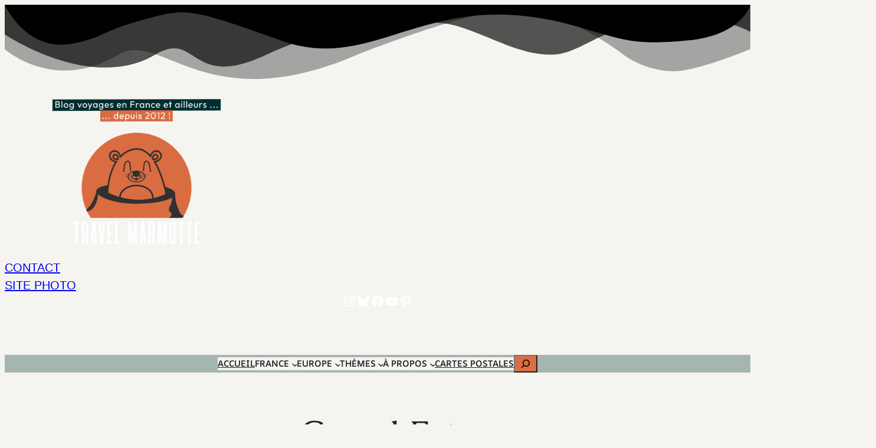

--- FILE ---
content_type: text/html; charset=UTF-8
request_url: https://travelmarmotte.fr/grand-est/
body_size: 49621
content:
<!DOCTYPE html>
<html lang="fr-FR">
<head>
	<meta charset="UTF-8" />
	<meta name="viewport" content="width=device-width, initial-scale=1" />
<title>Grand Est - Travel Marmotte</title>
<meta name="description" content="Grand Est Tous les articles">
<meta name="robots" content="index, follow, max-snippet:-1, max-image-preview:large, max-video-preview:-1">
<link rel="canonical" href="https://travelmarmotte.fr/grand-est/">
<meta property="og:url" content="https://travelmarmotte.fr/grand-est/">
<meta property="og:site_name" content="Travel Marmotte">
<meta property="og:locale" content="fr_FR">
<meta property="og:type" content="article">
<meta property="article:author" content="https://www.facebook.com/annelandoisfavret/">
<meta property="article:publisher" content="https://www.facebook.com/annelandoisfavret/">
<meta property="og:title" content="Grand Est - Travel Marmotte">
<meta property="og:description" content="Grand Est Tous les articles">
<meta property="og:image" content="https://i0.wp.com/travelmarmotte.fr/wp-content/uploads/2023/02/alsace-080.webp?fit=1300%2C861&#038;ssl=1">
<meta property="og:image:secure_url" content="https://i0.wp.com/travelmarmotte.fr/wp-content/uploads/2023/02/alsace-080.webp?fit=1300%2C861&#038;ssl=1">
<meta property="og:image:width" content="1300">
<meta property="og:image:height" content="861">
<meta name="twitter:card" content="summary">
<meta name="twitter:site" content="@ALF_photo">
<meta name="twitter:creator" content="@ALF_photo">
<meta name="twitter:title" content="Grand Est - Travel Marmotte">
<meta name="twitter:description" content="Grand Est Tous les articles">
<meta name="twitter:image" content="https://i0.wp.com/travelmarmotte.fr/wp-content/uploads/2023/02/alsace-080.webp?fit=1300%2C861&#038;ssl=1">
<link rel='dns-prefetch' href='//stats.wp.com' />
<link rel='preconnect' href='//i0.wp.com' />
<link rel='preconnect' href='//c0.wp.com' />
<link rel="alternate" type="application/rss+xml" title="Travel Marmotte &raquo; Flux" href="https://travelmarmotte.fr/feed/" />
<link rel="alternate" type="application/rss+xml" title="Travel Marmotte &raquo; Flux des commentaires" href="https://travelmarmotte.fr/comments/feed/" />
<link rel="alternate" title="oEmbed (JSON)" type="application/json+oembed" href="https://travelmarmotte.fr/wp-json/oembed/1.0/embed?url=https%3A%2F%2Ftravelmarmotte.fr%2Fgrand-est%2F" />
<link rel="alternate" title="oEmbed (XML)" type="text/xml+oembed" href="https://travelmarmotte.fr/wp-json/oembed/1.0/embed?url=https%3A%2F%2Ftravelmarmotte.fr%2Fgrand-est%2F&#038;format=xml" />
<style id='wp-img-auto-sizes-contain-inline-css'>
img:is([sizes=auto i],[sizes^="auto," i]){contain-intrinsic-size:3000px 1500px}
/*# sourceURL=wp-img-auto-sizes-contain-inline-css */
</style>

<style id='wp-block-image-inline-css'>
.wp-block-image>a,.wp-block-image>figure>a{display:inline-block}.wp-block-image img{box-sizing:border-box;height:auto;max-width:100%;vertical-align:bottom}@media not (prefers-reduced-motion){.wp-block-image img.hide{visibility:hidden}.wp-block-image img.show{animation:show-content-image .4s}}.wp-block-image[style*=border-radius] img,.wp-block-image[style*=border-radius]>a{border-radius:inherit}.wp-block-image.has-custom-border img{box-sizing:border-box}.wp-block-image.aligncenter{text-align:center}.wp-block-image.alignfull>a,.wp-block-image.alignwide>a{width:100%}.wp-block-image.alignfull img,.wp-block-image.alignwide img{height:auto;width:100%}.wp-block-image .aligncenter,.wp-block-image .alignleft,.wp-block-image .alignright,.wp-block-image.aligncenter,.wp-block-image.alignleft,.wp-block-image.alignright{display:table}.wp-block-image .aligncenter>figcaption,.wp-block-image .alignleft>figcaption,.wp-block-image .alignright>figcaption,.wp-block-image.aligncenter>figcaption,.wp-block-image.alignleft>figcaption,.wp-block-image.alignright>figcaption{caption-side:bottom;display:table-caption}.wp-block-image .alignleft{float:left;margin:.5em 1em .5em 0}.wp-block-image .alignright{float:right;margin:.5em 0 .5em 1em}.wp-block-image .aligncenter{margin-left:auto;margin-right:auto}.wp-block-image :where(figcaption){margin-bottom:1em;margin-top:.5em}.wp-block-image.is-style-circle-mask img{border-radius:9999px}@supports ((-webkit-mask-image:none) or (mask-image:none)) or (-webkit-mask-image:none){.wp-block-image.is-style-circle-mask img{border-radius:0;-webkit-mask-image:url('data:image/svg+xml;utf8,<svg viewBox="0 0 100 100" xmlns="http://www.w3.org/2000/svg"><circle cx="50" cy="50" r="50"/></svg>');mask-image:url('data:image/svg+xml;utf8,<svg viewBox="0 0 100 100" xmlns="http://www.w3.org/2000/svg"><circle cx="50" cy="50" r="50"/></svg>');mask-mode:alpha;-webkit-mask-position:center;mask-position:center;-webkit-mask-repeat:no-repeat;mask-repeat:no-repeat;-webkit-mask-size:contain;mask-size:contain}}:root :where(.wp-block-image.is-style-rounded img,.wp-block-image .is-style-rounded img){border-radius:9999px}.wp-block-image figure{margin:0}.wp-lightbox-container{display:flex;flex-direction:column;position:relative}.wp-lightbox-container img{cursor:zoom-in}.wp-lightbox-container img:hover+button{opacity:1}.wp-lightbox-container button{align-items:center;backdrop-filter:blur(16px) saturate(180%);background-color:#5a5a5a40;border:none;border-radius:4px;cursor:zoom-in;display:flex;height:20px;justify-content:center;opacity:0;padding:0;position:absolute;right:16px;text-align:center;top:16px;width:20px;z-index:100}@media not (prefers-reduced-motion){.wp-lightbox-container button{transition:opacity .2s ease}}.wp-lightbox-container button:focus-visible{outline:3px auto #5a5a5a40;outline:3px auto -webkit-focus-ring-color;outline-offset:3px}.wp-lightbox-container button:hover{cursor:pointer;opacity:1}.wp-lightbox-container button:focus{opacity:1}.wp-lightbox-container button:focus,.wp-lightbox-container button:hover,.wp-lightbox-container button:not(:hover):not(:active):not(.has-background){background-color:#5a5a5a40;border:none}.wp-lightbox-overlay{box-sizing:border-box;cursor:zoom-out;height:100vh;left:0;overflow:hidden;position:fixed;top:0;visibility:hidden;width:100%;z-index:100000}.wp-lightbox-overlay .close-button{align-items:center;cursor:pointer;display:flex;justify-content:center;min-height:40px;min-width:40px;padding:0;position:absolute;right:calc(env(safe-area-inset-right) + 16px);top:calc(env(safe-area-inset-top) + 16px);z-index:5000000}.wp-lightbox-overlay .close-button:focus,.wp-lightbox-overlay .close-button:hover,.wp-lightbox-overlay .close-button:not(:hover):not(:active):not(.has-background){background:none;border:none}.wp-lightbox-overlay .lightbox-image-container{height:var(--wp--lightbox-container-height);left:50%;overflow:hidden;position:absolute;top:50%;transform:translate(-50%,-50%);transform-origin:top left;width:var(--wp--lightbox-container-width);z-index:9999999999}.wp-lightbox-overlay .wp-block-image{align-items:center;box-sizing:border-box;display:flex;height:100%;justify-content:center;margin:0;position:relative;transform-origin:0 0;width:100%;z-index:3000000}.wp-lightbox-overlay .wp-block-image img{height:var(--wp--lightbox-image-height);min-height:var(--wp--lightbox-image-height);min-width:var(--wp--lightbox-image-width);width:var(--wp--lightbox-image-width)}.wp-lightbox-overlay .wp-block-image figcaption{display:none}.wp-lightbox-overlay button{background:none;border:none}.wp-lightbox-overlay .scrim{background-color:#fff;height:100%;opacity:.9;position:absolute;width:100%;z-index:2000000}.wp-lightbox-overlay.active{visibility:visible}@media not (prefers-reduced-motion){.wp-lightbox-overlay.active{animation:turn-on-visibility .25s both}.wp-lightbox-overlay.active img{animation:turn-on-visibility .35s both}.wp-lightbox-overlay.show-closing-animation:not(.active){animation:turn-off-visibility .35s both}.wp-lightbox-overlay.show-closing-animation:not(.active) img{animation:turn-off-visibility .25s both}.wp-lightbox-overlay.zoom.active{animation:none;opacity:1;visibility:visible}.wp-lightbox-overlay.zoom.active .lightbox-image-container{animation:lightbox-zoom-in .4s}.wp-lightbox-overlay.zoom.active .lightbox-image-container img{animation:none}.wp-lightbox-overlay.zoom.active .scrim{animation:turn-on-visibility .4s forwards}.wp-lightbox-overlay.zoom.show-closing-animation:not(.active){animation:none}.wp-lightbox-overlay.zoom.show-closing-animation:not(.active) .lightbox-image-container{animation:lightbox-zoom-out .4s}.wp-lightbox-overlay.zoom.show-closing-animation:not(.active) .lightbox-image-container img{animation:none}.wp-lightbox-overlay.zoom.show-closing-animation:not(.active) .scrim{animation:turn-off-visibility .4s forwards}}@keyframes show-content-image{0%{visibility:hidden}99%{visibility:hidden}to{visibility:visible}}@keyframes turn-on-visibility{0%{opacity:0}to{opacity:1}}@keyframes turn-off-visibility{0%{opacity:1;visibility:visible}99%{opacity:0;visibility:visible}to{opacity:0;visibility:hidden}}@keyframes lightbox-zoom-in{0%{transform:translate(calc((-100vw + var(--wp--lightbox-scrollbar-width))/2 + var(--wp--lightbox-initial-left-position)),calc(-50vh + var(--wp--lightbox-initial-top-position))) scale(var(--wp--lightbox-scale))}to{transform:translate(-50%,-50%) scale(1)}}@keyframes lightbox-zoom-out{0%{transform:translate(-50%,-50%) scale(1);visibility:visible}99%{visibility:visible}to{transform:translate(calc((-100vw + var(--wp--lightbox-scrollbar-width))/2 + var(--wp--lightbox-initial-left-position)),calc(-50vh + var(--wp--lightbox-initial-top-position))) scale(var(--wp--lightbox-scale));visibility:hidden}}
/*# sourceURL=https://travelmarmotte.fr/wp-includes/blocks/image/style.min.css */
</style>
<style id='wp-block-social-links-inline-css'>
.wp-block-social-links{background:none;box-sizing:border-box;margin-left:0;padding-left:0;padding-right:0;text-indent:0}.wp-block-social-links .wp-social-link a,.wp-block-social-links .wp-social-link a:hover{border-bottom:0;box-shadow:none;text-decoration:none}.wp-block-social-links .wp-social-link svg{height:1em;width:1em}.wp-block-social-links .wp-social-link span:not(.screen-reader-text){font-size:.65em;margin-left:.5em;margin-right:.5em}.wp-block-social-links.has-small-icon-size{font-size:16px}.wp-block-social-links,.wp-block-social-links.has-normal-icon-size{font-size:24px}.wp-block-social-links.has-large-icon-size{font-size:36px}.wp-block-social-links.has-huge-icon-size{font-size:48px}.wp-block-social-links.aligncenter{display:flex;justify-content:center}.wp-block-social-links.alignright{justify-content:flex-end}.wp-block-social-link{border-radius:9999px;display:block}@media not (prefers-reduced-motion){.wp-block-social-link{transition:transform .1s ease}}.wp-block-social-link{height:auto}.wp-block-social-link a{align-items:center;display:flex;line-height:0}.wp-block-social-link:hover{transform:scale(1.1)}.wp-block-social-links .wp-block-social-link.wp-social-link{display:inline-block;margin:0;padding:0}.wp-block-social-links .wp-block-social-link.wp-social-link .wp-block-social-link-anchor,.wp-block-social-links .wp-block-social-link.wp-social-link .wp-block-social-link-anchor svg,.wp-block-social-links .wp-block-social-link.wp-social-link .wp-block-social-link-anchor:active,.wp-block-social-links .wp-block-social-link.wp-social-link .wp-block-social-link-anchor:hover,.wp-block-social-links .wp-block-social-link.wp-social-link .wp-block-social-link-anchor:visited{color:currentColor;fill:currentColor}:where(.wp-block-social-links:not(.is-style-logos-only)) .wp-social-link{background-color:#f0f0f0;color:#444}:where(.wp-block-social-links:not(.is-style-logos-only)) .wp-social-link-amazon{background-color:#f90;color:#fff}:where(.wp-block-social-links:not(.is-style-logos-only)) .wp-social-link-bandcamp{background-color:#1ea0c3;color:#fff}:where(.wp-block-social-links:not(.is-style-logos-only)) .wp-social-link-behance{background-color:#0757fe;color:#fff}:where(.wp-block-social-links:not(.is-style-logos-only)) .wp-social-link-bluesky{background-color:#0a7aff;color:#fff}:where(.wp-block-social-links:not(.is-style-logos-only)) .wp-social-link-codepen{background-color:#1e1f26;color:#fff}:where(.wp-block-social-links:not(.is-style-logos-only)) .wp-social-link-deviantart{background-color:#02e49b;color:#fff}:where(.wp-block-social-links:not(.is-style-logos-only)) .wp-social-link-discord{background-color:#5865f2;color:#fff}:where(.wp-block-social-links:not(.is-style-logos-only)) .wp-social-link-dribbble{background-color:#e94c89;color:#fff}:where(.wp-block-social-links:not(.is-style-logos-only)) .wp-social-link-dropbox{background-color:#4280ff;color:#fff}:where(.wp-block-social-links:not(.is-style-logos-only)) .wp-social-link-etsy{background-color:#f45800;color:#fff}:where(.wp-block-social-links:not(.is-style-logos-only)) .wp-social-link-facebook{background-color:#0866ff;color:#fff}:where(.wp-block-social-links:not(.is-style-logos-only)) .wp-social-link-fivehundredpx{background-color:#000;color:#fff}:where(.wp-block-social-links:not(.is-style-logos-only)) .wp-social-link-flickr{background-color:#0461dd;color:#fff}:where(.wp-block-social-links:not(.is-style-logos-only)) .wp-social-link-foursquare{background-color:#e65678;color:#fff}:where(.wp-block-social-links:not(.is-style-logos-only)) .wp-social-link-github{background-color:#24292d;color:#fff}:where(.wp-block-social-links:not(.is-style-logos-only)) .wp-social-link-goodreads{background-color:#eceadd;color:#382110}:where(.wp-block-social-links:not(.is-style-logos-only)) .wp-social-link-google{background-color:#ea4434;color:#fff}:where(.wp-block-social-links:not(.is-style-logos-only)) .wp-social-link-gravatar{background-color:#1d4fc4;color:#fff}:where(.wp-block-social-links:not(.is-style-logos-only)) .wp-social-link-instagram{background-color:#f00075;color:#fff}:where(.wp-block-social-links:not(.is-style-logos-only)) .wp-social-link-lastfm{background-color:#e21b24;color:#fff}:where(.wp-block-social-links:not(.is-style-logos-only)) .wp-social-link-linkedin{background-color:#0d66c2;color:#fff}:where(.wp-block-social-links:not(.is-style-logos-only)) .wp-social-link-mastodon{background-color:#3288d4;color:#fff}:where(.wp-block-social-links:not(.is-style-logos-only)) .wp-social-link-medium{background-color:#000;color:#fff}:where(.wp-block-social-links:not(.is-style-logos-only)) .wp-social-link-meetup{background-color:#f6405f;color:#fff}:where(.wp-block-social-links:not(.is-style-logos-only)) .wp-social-link-patreon{background-color:#000;color:#fff}:where(.wp-block-social-links:not(.is-style-logos-only)) .wp-social-link-pinterest{background-color:#e60122;color:#fff}:where(.wp-block-social-links:not(.is-style-logos-only)) .wp-social-link-pocket{background-color:#ef4155;color:#fff}:where(.wp-block-social-links:not(.is-style-logos-only)) .wp-social-link-reddit{background-color:#ff4500;color:#fff}:where(.wp-block-social-links:not(.is-style-logos-only)) .wp-social-link-skype{background-color:#0478d7;color:#fff}:where(.wp-block-social-links:not(.is-style-logos-only)) .wp-social-link-snapchat{background-color:#fefc00;color:#fff;stroke:#000}:where(.wp-block-social-links:not(.is-style-logos-only)) .wp-social-link-soundcloud{background-color:#ff5600;color:#fff}:where(.wp-block-social-links:not(.is-style-logos-only)) .wp-social-link-spotify{background-color:#1bd760;color:#fff}:where(.wp-block-social-links:not(.is-style-logos-only)) .wp-social-link-telegram{background-color:#2aabee;color:#fff}:where(.wp-block-social-links:not(.is-style-logos-only)) .wp-social-link-threads{background-color:#000;color:#fff}:where(.wp-block-social-links:not(.is-style-logos-only)) .wp-social-link-tiktok{background-color:#000;color:#fff}:where(.wp-block-social-links:not(.is-style-logos-only)) .wp-social-link-tumblr{background-color:#011835;color:#fff}:where(.wp-block-social-links:not(.is-style-logos-only)) .wp-social-link-twitch{background-color:#6440a4;color:#fff}:where(.wp-block-social-links:not(.is-style-logos-only)) .wp-social-link-twitter{background-color:#1da1f2;color:#fff}:where(.wp-block-social-links:not(.is-style-logos-only)) .wp-social-link-vimeo{background-color:#1eb7ea;color:#fff}:where(.wp-block-social-links:not(.is-style-logos-only)) .wp-social-link-vk{background-color:#4680c2;color:#fff}:where(.wp-block-social-links:not(.is-style-logos-only)) .wp-social-link-wordpress{background-color:#3499cd;color:#fff}:where(.wp-block-social-links:not(.is-style-logos-only)) .wp-social-link-whatsapp{background-color:#25d366;color:#fff}:where(.wp-block-social-links:not(.is-style-logos-only)) .wp-social-link-x{background-color:#000;color:#fff}:where(.wp-block-social-links:not(.is-style-logos-only)) .wp-social-link-yelp{background-color:#d32422;color:#fff}:where(.wp-block-social-links:not(.is-style-logos-only)) .wp-social-link-youtube{background-color:red;color:#fff}:where(.wp-block-social-links.is-style-logos-only) .wp-social-link{background:none}:where(.wp-block-social-links.is-style-logos-only) .wp-social-link svg{height:1.25em;width:1.25em}:where(.wp-block-social-links.is-style-logos-only) .wp-social-link-amazon{color:#f90}:where(.wp-block-social-links.is-style-logos-only) .wp-social-link-bandcamp{color:#1ea0c3}:where(.wp-block-social-links.is-style-logos-only) .wp-social-link-behance{color:#0757fe}:where(.wp-block-social-links.is-style-logos-only) .wp-social-link-bluesky{color:#0a7aff}:where(.wp-block-social-links.is-style-logos-only) .wp-social-link-codepen{color:#1e1f26}:where(.wp-block-social-links.is-style-logos-only) .wp-social-link-deviantart{color:#02e49b}:where(.wp-block-social-links.is-style-logos-only) .wp-social-link-discord{color:#5865f2}:where(.wp-block-social-links.is-style-logos-only) .wp-social-link-dribbble{color:#e94c89}:where(.wp-block-social-links.is-style-logos-only) .wp-social-link-dropbox{color:#4280ff}:where(.wp-block-social-links.is-style-logos-only) .wp-social-link-etsy{color:#f45800}:where(.wp-block-social-links.is-style-logos-only) .wp-social-link-facebook{color:#0866ff}:where(.wp-block-social-links.is-style-logos-only) .wp-social-link-fivehundredpx{color:#000}:where(.wp-block-social-links.is-style-logos-only) .wp-social-link-flickr{color:#0461dd}:where(.wp-block-social-links.is-style-logos-only) .wp-social-link-foursquare{color:#e65678}:where(.wp-block-social-links.is-style-logos-only) .wp-social-link-github{color:#24292d}:where(.wp-block-social-links.is-style-logos-only) .wp-social-link-goodreads{color:#382110}:where(.wp-block-social-links.is-style-logos-only) .wp-social-link-google{color:#ea4434}:where(.wp-block-social-links.is-style-logos-only) .wp-social-link-gravatar{color:#1d4fc4}:where(.wp-block-social-links.is-style-logos-only) .wp-social-link-instagram{color:#f00075}:where(.wp-block-social-links.is-style-logos-only) .wp-social-link-lastfm{color:#e21b24}:where(.wp-block-social-links.is-style-logos-only) .wp-social-link-linkedin{color:#0d66c2}:where(.wp-block-social-links.is-style-logos-only) .wp-social-link-mastodon{color:#3288d4}:where(.wp-block-social-links.is-style-logos-only) .wp-social-link-medium{color:#000}:where(.wp-block-social-links.is-style-logos-only) .wp-social-link-meetup{color:#f6405f}:where(.wp-block-social-links.is-style-logos-only) .wp-social-link-patreon{color:#000}:where(.wp-block-social-links.is-style-logos-only) .wp-social-link-pinterest{color:#e60122}:where(.wp-block-social-links.is-style-logos-only) .wp-social-link-pocket{color:#ef4155}:where(.wp-block-social-links.is-style-logos-only) .wp-social-link-reddit{color:#ff4500}:where(.wp-block-social-links.is-style-logos-only) .wp-social-link-skype{color:#0478d7}:where(.wp-block-social-links.is-style-logos-only) .wp-social-link-snapchat{color:#fff;stroke:#000}:where(.wp-block-social-links.is-style-logos-only) .wp-social-link-soundcloud{color:#ff5600}:where(.wp-block-social-links.is-style-logos-only) .wp-social-link-spotify{color:#1bd760}:where(.wp-block-social-links.is-style-logos-only) .wp-social-link-telegram{color:#2aabee}:where(.wp-block-social-links.is-style-logos-only) .wp-social-link-threads{color:#000}:where(.wp-block-social-links.is-style-logos-only) .wp-social-link-tiktok{color:#000}:where(.wp-block-social-links.is-style-logos-only) .wp-social-link-tumblr{color:#011835}:where(.wp-block-social-links.is-style-logos-only) .wp-social-link-twitch{color:#6440a4}:where(.wp-block-social-links.is-style-logos-only) .wp-social-link-twitter{color:#1da1f2}:where(.wp-block-social-links.is-style-logos-only) .wp-social-link-vimeo{color:#1eb7ea}:where(.wp-block-social-links.is-style-logos-only) .wp-social-link-vk{color:#4680c2}:where(.wp-block-social-links.is-style-logos-only) .wp-social-link-whatsapp{color:#25d366}:where(.wp-block-social-links.is-style-logos-only) .wp-social-link-wordpress{color:#3499cd}:where(.wp-block-social-links.is-style-logos-only) .wp-social-link-x{color:#000}:where(.wp-block-social-links.is-style-logos-only) .wp-social-link-yelp{color:#d32422}:where(.wp-block-social-links.is-style-logos-only) .wp-social-link-youtube{color:red}.wp-block-social-links.is-style-pill-shape .wp-social-link{width:auto}:root :where(.wp-block-social-links .wp-social-link a){padding:.25em}:root :where(.wp-block-social-links.is-style-logos-only .wp-social-link a){padding:0}:root :where(.wp-block-social-links.is-style-pill-shape .wp-social-link a){padding-left:.6666666667em;padding-right:.6666666667em}.wp-block-social-links:not(.has-icon-color):not(.has-icon-background-color) .wp-social-link-snapchat .wp-block-social-link-label{color:#000}
/*# sourceURL=https://travelmarmotte.fr/wp-includes/blocks/social-links/style.min.css */
</style>
<style id='wp-block-group-inline-css'>
.wp-block-group{box-sizing:border-box}:where(.wp-block-group.wp-block-group-is-layout-constrained){position:relative}
/*# sourceURL=https://travelmarmotte.fr/wp-includes/blocks/group/style.min.css */
</style>
<style id='wp-block-spacer-inline-css'>
.wp-block-spacer{clear:both}
/*# sourceURL=https://travelmarmotte.fr/wp-includes/blocks/spacer/style.min.css */
</style>
<style id='wp-block-paragraph-inline-css'>
.is-small-text{font-size:.875em}.is-regular-text{font-size:1em}.is-large-text{font-size:2.25em}.is-larger-text{font-size:3em}.has-drop-cap:not(:focus):first-letter{float:left;font-size:8.4em;font-style:normal;font-weight:100;line-height:.68;margin:.05em .1em 0 0;text-transform:uppercase}body.rtl .has-drop-cap:not(:focus):first-letter{float:none;margin-left:.1em}p.has-drop-cap.has-background{overflow:hidden}:root :where(p.has-background){padding:1.25em 2.375em}:where(p.has-text-color:not(.has-link-color)) a{color:inherit}p.has-text-align-left[style*="writing-mode:vertical-lr"],p.has-text-align-right[style*="writing-mode:vertical-rl"]{rotate:180deg}
/*# sourceURL=https://travelmarmotte.fr/wp-includes/blocks/paragraph/style.min.css */
</style>
<style id='wp-block-columns-inline-css'>
.wp-block-columns{box-sizing:border-box;display:flex;flex-wrap:wrap!important}@media (min-width:782px){.wp-block-columns{flex-wrap:nowrap!important}}.wp-block-columns{align-items:normal!important}.wp-block-columns.are-vertically-aligned-top{align-items:flex-start}.wp-block-columns.are-vertically-aligned-center{align-items:center}.wp-block-columns.are-vertically-aligned-bottom{align-items:flex-end}@media (max-width:781px){.wp-block-columns:not(.is-not-stacked-on-mobile)>.wp-block-column{flex-basis:100%!important}}@media (min-width:782px){.wp-block-columns:not(.is-not-stacked-on-mobile)>.wp-block-column{flex-basis:0;flex-grow:1}.wp-block-columns:not(.is-not-stacked-on-mobile)>.wp-block-column[style*=flex-basis]{flex-grow:0}}.wp-block-columns.is-not-stacked-on-mobile{flex-wrap:nowrap!important}.wp-block-columns.is-not-stacked-on-mobile>.wp-block-column{flex-basis:0;flex-grow:1}.wp-block-columns.is-not-stacked-on-mobile>.wp-block-column[style*=flex-basis]{flex-grow:0}:where(.wp-block-columns){margin-bottom:1.75em}:where(.wp-block-columns.has-background){padding:1.25em 2.375em}.wp-block-column{flex-grow:1;min-width:0;overflow-wrap:break-word;word-break:break-word}.wp-block-column.is-vertically-aligned-top{align-self:flex-start}.wp-block-column.is-vertically-aligned-center{align-self:center}.wp-block-column.is-vertically-aligned-bottom{align-self:flex-end}.wp-block-column.is-vertically-aligned-stretch{align-self:stretch}.wp-block-column.is-vertically-aligned-bottom,.wp-block-column.is-vertically-aligned-center,.wp-block-column.is-vertically-aligned-top{width:100%}
/*# sourceURL=https://travelmarmotte.fr/wp-includes/blocks/columns/style.min.css */
</style>
<style id='ollie-mega-menu-style-inline-css'>
.sr-only{height:1px;margin:-1px;overflow:hidden;padding:0;position:absolute;width:1px;clip:rect(0,0,0,0);border:0;white-space:nowrap}.wp-block-ollie-mega-menu .wp-block-ollie-mega-menu__toggle{background-color:initial;border:none;color:currentColor;cursor:pointer;font-family:inherit;font-size:inherit;font-style:inherit;font-weight:inherit;line-height:inherit;padding:0;text-align:left;text-transform:inherit}.wp-block-ollie-mega-menu .wp-block-ollie-mega-menu__toggle .wp-block-ollie-mega-menu__toggle-icon{align-self:center;display:inline-block;font-size:inherit;height:.6em;line-height:0;margin-left:.25em;padding:0;width:.6em}.wp-block-ollie-mega-menu .wp-block-ollie-mega-menu__toggle .wp-block-ollie-mega-menu__toggle-icon svg{stroke:currentColor;display:inline-block;height:inherit;margin-top:.075em;transition:all .125s linear;width:inherit}.wp-block-ollie-mega-menu .wp-block-ollie-mega-menu__toggle[aria-expanded=true] .wp-block-ollie-mega-menu__toggle-icon svg{transform:rotate(180deg)}.wp-block-ollie-mega-menu .wp-block-ollie-mega-menu__toggle[aria-expanded=true]~.wp-block-ollie-mega-menu__menu-container{opacity:1;overflow:visible;visibility:visible}.wp-block-navigation:has(.wp-block-ollie-mega-menu) .wp-block-navigation__submenu-icon svg{transition:all .125s linear}

/*# sourceURL=https://travelmarmotte.fr/wp-content/plugins/ollie-menu-designer/build/blocks/mega-menu/style-index.css */
</style>
<style id='ollie-mega-menu-view-style-inline-css'>
body:has(.wp-block-ollie-mega-menu__menu-container.menu-width-full){overflow-x:hidden}.wp-block-ollie-mega-menu__menu-container{background-color:initial;color:initial;height:auto;left:-1px;opacity:0;overflow:hidden;position:absolute;top:40px;transition:opacity .1s linear;visibility:hidden;z-index:100}.wp-block-ollie-mega-menu__menu-container.menu-width-content{max-width:var(--wp--style--global--content-size);width:var(--wp--style--global--content-size)}.wp-block-ollie-mega-menu__menu-container.menu-width-wide{max-width:var(--wp--style--global--wide-size);width:var(--wp--style--global--wide-size)}.wp-block-ollie-mega-menu__menu-container.menu-width-full{max-width:100vw;width:100vw}.wp-block-ollie-mega-menu__menu-container .menu-container__close-button{align-items:center;backdrop-filter:blur(16px) saturate(180%);background-color:hsla(0,0%,100%,.729);border:none;border-radius:999999px;cursor:pointer;display:flex;justify-content:center;opacity:0;padding:4px;position:absolute;right:12px;text-align:center;top:12px;transition:opacity .2s ease;z-index:100}.wp-block-ollie-mega-menu__menu-container .menu-container__close-button:focus,.wp-block-ollie-mega-menu__menu-container:hover .menu-container__close-button{opacity:1}.wp-block-ollie-mega-menu__menu-container .is-responsive{display:flex}.wp-block-navigation__responsive-container.is-menu-open .wp-block-ollie-mega-menu:has(.wp-block-ollie-mega-menu__toggle[aria-expanded=true]) .menu-container__close-button{opacity:1;visibility:visible}@media(min-width:600px){.wp-block-navigation-item[data-wp-context*='"showOnHover": true'] .menu-container__close-button{display:none}}.wp-block-navigation .wp-block-ollie-mega-menu__menu-container.menu-justified-left{left:-1px;right:unset}.wp-block-navigation .wp-block-ollie-mega-menu__menu-container.menu-justified-right{left:unset;right:-1px}.wp-block-navigation .wp-block-ollie-mega-menu__menu-container.menu-justified-center{right:unset}.wp-block-navigation .wp-block-ollie-mega-menu__menu-container.menu-justified-center.menu-width-content{left:calc(var(--wp--style--global--content-size)*-1/2 + 50%)}.wp-block-navigation__responsive-container.is-menu-open .wp-block-ollie-mega-menu.disable-menu-when-collapsed:not(.has-collapsed-link),.wp-block-navigation__responsive-container:not(.is-menu-open) .wp-block-ollie-mega-menu__collapsed-link{display:none}.wp-block-navigation__responsive-container.is-menu-open .wp-block-ollie-mega-menu.disable-menu-when-collapsed .wp-block-ollie-mega-menu__collapsed-link{display:inherit}.wp-block-navigation__responsive-container.is-menu-open .wp-block-ollie-mega-menu.disable-menu-when-collapsed .wp-block-ollie-mega-menu__menu-container,.wp-block-navigation__responsive-container.is-menu-open .wp-block-ollie-mega-menu.disable-menu-when-collapsed .wp-block-ollie-mega-menu__toggle{display:none}.wp-block-navigation__responsive-container.is-menu-open .wp-block-ollie-mega-menu__menu-container{height:100%!important;left:0!important;opacity:1;overflow-x:hidden!important;overflow-y:scroll!important;position:fixed;top:0!important;width:100%!important;z-index:100}.admin-bar .wp-block-navigation__responsive-container.is-menu-open .wp-block-ollie-mega-menu__menu-container{top:46px!important}
.ollie-mega-menu__layout-panel .components-h-stack .components-base-control,.ollie-mega-menu__layout-panel .components-h-stack .components-base-control__field,.ollie-mega-menu__layout-panel .components-h-stack .components-toggle-group-control{margin-bottom:0}.ollie-mega-menu__layout-panel .block-editor-hooks__flex-layout-justification-controls.is-disabled>div:first-child,.ollie-mega-menu__layout-panel .block-editor-hooks__flex-layout-justification-controls.is-disabled>div:last-child{cursor:not-allowed;opacity:.5}.ollie-mega-menu__layout-help{color:#757575;font-size:12px;margin-top:8px!important}.menu-designer-guide{max-height:none!important;width:800px}.menu-designer-guide .components-modal__header .components-button:hover svg{fill:currentColor}.menu-designer-guide .components-guide__container{padding:40px}.menu-designer-guide h2+p{margin-top:0}.menu-designer-guide .menu-designer-guide-video{border-radius:8px;height:0;margin-top:10px;max-width:100%;overflow:hidden;padding-bottom:56.25%;position:relative}.menu-designer-guide .menu-designer-guide-video iframe{height:100%;left:0;position:absolute;top:0;width:100%}.menu-designer-guide .components-guide__page-control{display:none;order:10}.menu-designer-guide .components-guide__footer{margin-bottom:0;margin-top:30px}.menu-designer-guide .components-guide__finish-button,.menu-designer-guide .components-guide__forward-button{right:0}.menu-designer-guide .components-guide__back-button{left:0}.menu-designer-guide-buttons{background:color-mix(in srgb,var(--wp-components-color-accent,var(--wp-admin-theme-color,#3858e9)) 4%,transparent);border-radius:5px;margin-bottom:16px;padding:3px 0 3px 10px}.menu-designer-guide-buttons button.components-button:first-child{gap:8px;justify-content:start!important;padding-left:0;text-decoration:none}.menu-designer-guide-buttons button.components-button:first-child:hover{text-decoration:underline}

/*# sourceURL=https://travelmarmotte.fr/wp-content/plugins/ollie-menu-designer/build/blocks/mega-menu/index.css */
</style>
<style id='wp-block-navigation-link-inline-css'>
.wp-block-navigation .wp-block-navigation-item__label{overflow-wrap:break-word}.wp-block-navigation .wp-block-navigation-item__description{display:none}.link-ui-tools{outline:1px solid #f0f0f0;padding:8px}.link-ui-block-inserter{padding-top:8px}.link-ui-block-inserter__back{margin-left:8px;text-transform:uppercase}
/*# sourceURL=https://travelmarmotte.fr/wp-includes/blocks/navigation-link/style.min.css */
</style>
<style id='wp-block-search-inline-css'>
.wp-block-search__button{margin-left:10px;word-break:normal}.wp-block-search__button.has-icon{line-height:0}.wp-block-search__button svg{height:1.25em;min-height:24px;min-width:24px;width:1.25em;fill:currentColor;vertical-align:text-bottom}:where(.wp-block-search__button){border:1px solid #ccc;padding:6px 10px}.wp-block-search__inside-wrapper{display:flex;flex:auto;flex-wrap:nowrap;max-width:100%}.wp-block-search__label{width:100%}.wp-block-search.wp-block-search__button-only .wp-block-search__button{box-sizing:border-box;display:flex;flex-shrink:0;justify-content:center;margin-left:0;max-width:100%}.wp-block-search.wp-block-search__button-only .wp-block-search__inside-wrapper{min-width:0!important;transition-property:width}.wp-block-search.wp-block-search__button-only .wp-block-search__input{flex-basis:100%;transition-duration:.3s}.wp-block-search.wp-block-search__button-only.wp-block-search__searchfield-hidden,.wp-block-search.wp-block-search__button-only.wp-block-search__searchfield-hidden .wp-block-search__inside-wrapper{overflow:hidden}.wp-block-search.wp-block-search__button-only.wp-block-search__searchfield-hidden .wp-block-search__input{border-left-width:0!important;border-right-width:0!important;flex-basis:0;flex-grow:0;margin:0;min-width:0!important;padding-left:0!important;padding-right:0!important;width:0!important}:where(.wp-block-search__input){appearance:none;border:1px solid #949494;flex-grow:1;font-family:inherit;font-size:inherit;font-style:inherit;font-weight:inherit;letter-spacing:inherit;line-height:inherit;margin-left:0;margin-right:0;min-width:3rem;padding:8px;text-decoration:unset!important;text-transform:inherit}:where(.wp-block-search__button-inside .wp-block-search__inside-wrapper){background-color:#fff;border:1px solid #949494;box-sizing:border-box;padding:4px}:where(.wp-block-search__button-inside .wp-block-search__inside-wrapper) .wp-block-search__input{border:none;border-radius:0;padding:0 4px}:where(.wp-block-search__button-inside .wp-block-search__inside-wrapper) .wp-block-search__input:focus{outline:none}:where(.wp-block-search__button-inside .wp-block-search__inside-wrapper) :where(.wp-block-search__button){padding:4px 8px}.wp-block-search.aligncenter .wp-block-search__inside-wrapper{margin:auto}.wp-block[data-align=right] .wp-block-search.wp-block-search__button-only .wp-block-search__inside-wrapper{float:right}
/*# sourceURL=https://travelmarmotte.fr/wp-includes/blocks/search/style.min.css */
</style>
<link rel='stylesheet' id='wp-block-navigation-css' href='https://c0.wp.com/c/6.9/wp-includes/blocks/navigation/style.min.css' media='all' />
<style id='wp-block-navigation-inline-css'>

		.wp-block-navigation__mobile-menu-content {
			display: none;
			width: 100%;
		}
		.wp-block-navigation__responsive-container:not(.is-menu-open) .wp-block-navigation__mobile-menu-content {
			display: none !important;
		}
		.wp-block-navigation__responsive-container.is-menu-open .wp-block-navigation__mobile-menu-content {
			display: block;
		}
		.wp-block-navigation__responsive-container.is-menu-open .wp-block-navigation__mobile-menu-content ~ * {
			display: none !important;
		}
	
/*# sourceURL=wp-block-navigation-inline-css */
</style>
<style id='wp-block-button-inline-css'>
.wp-block-button__link{align-content:center;box-sizing:border-box;cursor:pointer;display:inline-block;height:100%;text-align:center;word-break:break-word}.wp-block-button__link.aligncenter{text-align:center}.wp-block-button__link.alignright{text-align:right}:where(.wp-block-button__link){border-radius:9999px;box-shadow:none;padding:calc(.667em + 2px) calc(1.333em + 2px);text-decoration:none}.wp-block-button[style*=text-decoration] .wp-block-button__link{text-decoration:inherit}.wp-block-buttons>.wp-block-button.has-custom-width{max-width:none}.wp-block-buttons>.wp-block-button.has-custom-width .wp-block-button__link{width:100%}.wp-block-buttons>.wp-block-button.has-custom-font-size .wp-block-button__link{font-size:inherit}.wp-block-buttons>.wp-block-button.wp-block-button__width-25{width:calc(25% - var(--wp--style--block-gap, .5em)*.75)}.wp-block-buttons>.wp-block-button.wp-block-button__width-50{width:calc(50% - var(--wp--style--block-gap, .5em)*.5)}.wp-block-buttons>.wp-block-button.wp-block-button__width-75{width:calc(75% - var(--wp--style--block-gap, .5em)*.25)}.wp-block-buttons>.wp-block-button.wp-block-button__width-100{flex-basis:100%;width:100%}.wp-block-buttons.is-vertical>.wp-block-button.wp-block-button__width-25{width:25%}.wp-block-buttons.is-vertical>.wp-block-button.wp-block-button__width-50{width:50%}.wp-block-buttons.is-vertical>.wp-block-button.wp-block-button__width-75{width:75%}.wp-block-button.is-style-squared,.wp-block-button__link.wp-block-button.is-style-squared{border-radius:0}.wp-block-button.no-border-radius,.wp-block-button__link.no-border-radius{border-radius:0!important}:root :where(.wp-block-button .wp-block-button__link.is-style-outline),:root :where(.wp-block-button.is-style-outline>.wp-block-button__link){border:2px solid;padding:.667em 1.333em}:root :where(.wp-block-button .wp-block-button__link.is-style-outline:not(.has-text-color)),:root :where(.wp-block-button.is-style-outline>.wp-block-button__link:not(.has-text-color)){color:currentColor}:root :where(.wp-block-button .wp-block-button__link.is-style-outline:not(.has-background)),:root :where(.wp-block-button.is-style-outline>.wp-block-button__link:not(.has-background)){background-color:initial;background-image:none}
/*# sourceURL=https://travelmarmotte.fr/wp-includes/blocks/button/style.min.css */
</style>
<style id='wp-block-buttons-inline-css'>
.wp-block-buttons{box-sizing:border-box}.wp-block-buttons.is-vertical{flex-direction:column}.wp-block-buttons.is-vertical>.wp-block-button:last-child{margin-bottom:0}.wp-block-buttons>.wp-block-button{display:inline-block;margin:0}.wp-block-buttons.is-content-justification-left{justify-content:flex-start}.wp-block-buttons.is-content-justification-left.is-vertical{align-items:flex-start}.wp-block-buttons.is-content-justification-center{justify-content:center}.wp-block-buttons.is-content-justification-center.is-vertical{align-items:center}.wp-block-buttons.is-content-justification-right{justify-content:flex-end}.wp-block-buttons.is-content-justification-right.is-vertical{align-items:flex-end}.wp-block-buttons.is-content-justification-space-between{justify-content:space-between}.wp-block-buttons.aligncenter{text-align:center}.wp-block-buttons:not(.is-content-justification-space-between,.is-content-justification-right,.is-content-justification-left,.is-content-justification-center) .wp-block-button.aligncenter{margin-left:auto;margin-right:auto;width:100%}.wp-block-buttons[style*=text-decoration] .wp-block-button,.wp-block-buttons[style*=text-decoration] .wp-block-button__link{text-decoration:inherit}.wp-block-buttons.has-custom-font-size .wp-block-button__link{font-size:inherit}.wp-block-buttons .wp-block-button__link{width:100%}.wp-block-button.aligncenter{text-align:center}
/*# sourceURL=https://travelmarmotte.fr/wp-includes/blocks/buttons/style.min.css */
</style>
<style id='wp-block-heading-inline-css'>
h1:where(.wp-block-heading).has-background,h2:where(.wp-block-heading).has-background,h3:where(.wp-block-heading).has-background,h4:where(.wp-block-heading).has-background,h5:where(.wp-block-heading).has-background,h6:where(.wp-block-heading).has-background{padding:1.25em 2.375em}h1.has-text-align-left[style*=writing-mode]:where([style*=vertical-lr]),h1.has-text-align-right[style*=writing-mode]:where([style*=vertical-rl]),h2.has-text-align-left[style*=writing-mode]:where([style*=vertical-lr]),h2.has-text-align-right[style*=writing-mode]:where([style*=vertical-rl]),h3.has-text-align-left[style*=writing-mode]:where([style*=vertical-lr]),h3.has-text-align-right[style*=writing-mode]:where([style*=vertical-rl]),h4.has-text-align-left[style*=writing-mode]:where([style*=vertical-lr]),h4.has-text-align-right[style*=writing-mode]:where([style*=vertical-rl]),h5.has-text-align-left[style*=writing-mode]:where([style*=vertical-lr]),h5.has-text-align-right[style*=writing-mode]:where([style*=vertical-rl]),h6.has-text-align-left[style*=writing-mode]:where([style*=vertical-lr]),h6.has-text-align-right[style*=writing-mode]:where([style*=vertical-rl]){rotate:180deg}
/*# sourceURL=https://travelmarmotte.fr/wp-includes/blocks/heading/style.min.css */
</style>
<style id='wp-block-post-content-inline-css'>
.wp-block-post-content{display:flow-root}
/*# sourceURL=https://travelmarmotte.fr/wp-includes/blocks/post-content/style.min.css */
</style>
<style id='telex-current-year-style-inline-css'>
.wp-block-telex-current-year{display:inline}

/*# sourceURL=https://travelmarmotte.fr/wp-content/plugins/wpm-current-year-0.1.0/build/style-index.css */
</style>
<style id='wp-emoji-styles-inline-css'>

	img.wp-smiley, img.emoji {
		display: inline !important;
		border: none !important;
		box-shadow: none !important;
		height: 1em !important;
		width: 1em !important;
		margin: 0 0.07em !important;
		vertical-align: -0.1em !important;
		background: none !important;
		padding: 0 !important;
	}
/*# sourceURL=wp-emoji-styles-inline-css */
</style>
<style id='wp-block-library-inline-css'>
:root{--wp-block-synced-color:#7a00df;--wp-block-synced-color--rgb:122,0,223;--wp-bound-block-color:var(--wp-block-synced-color);--wp-editor-canvas-background:#ddd;--wp-admin-theme-color:#007cba;--wp-admin-theme-color--rgb:0,124,186;--wp-admin-theme-color-darker-10:#006ba1;--wp-admin-theme-color-darker-10--rgb:0,107,160.5;--wp-admin-theme-color-darker-20:#005a87;--wp-admin-theme-color-darker-20--rgb:0,90,135;--wp-admin-border-width-focus:2px}@media (min-resolution:192dpi){:root{--wp-admin-border-width-focus:1.5px}}.wp-element-button{cursor:pointer}:root .has-very-light-gray-background-color{background-color:#eee}:root .has-very-dark-gray-background-color{background-color:#313131}:root .has-very-light-gray-color{color:#eee}:root .has-very-dark-gray-color{color:#313131}:root .has-vivid-green-cyan-to-vivid-cyan-blue-gradient-background{background:linear-gradient(135deg,#00d084,#0693e3)}:root .has-purple-crush-gradient-background{background:linear-gradient(135deg,#34e2e4,#4721fb 50%,#ab1dfe)}:root .has-hazy-dawn-gradient-background{background:linear-gradient(135deg,#faaca8,#dad0ec)}:root .has-subdued-olive-gradient-background{background:linear-gradient(135deg,#fafae1,#67a671)}:root .has-atomic-cream-gradient-background{background:linear-gradient(135deg,#fdd79a,#004a59)}:root .has-nightshade-gradient-background{background:linear-gradient(135deg,#330968,#31cdcf)}:root .has-midnight-gradient-background{background:linear-gradient(135deg,#020381,#2874fc)}:root{--wp--preset--font-size--normal:16px;--wp--preset--font-size--huge:42px}.has-regular-font-size{font-size:1em}.has-larger-font-size{font-size:2.625em}.has-normal-font-size{font-size:var(--wp--preset--font-size--normal)}.has-huge-font-size{font-size:var(--wp--preset--font-size--huge)}.has-text-align-center{text-align:center}.has-text-align-left{text-align:left}.has-text-align-right{text-align:right}.has-fit-text{white-space:nowrap!important}#end-resizable-editor-section{display:none}.aligncenter{clear:both}.items-justified-left{justify-content:flex-start}.items-justified-center{justify-content:center}.items-justified-right{justify-content:flex-end}.items-justified-space-between{justify-content:space-between}.screen-reader-text{border:0;clip-path:inset(50%);height:1px;margin:-1px;overflow:hidden;padding:0;position:absolute;width:1px;word-wrap:normal!important}.screen-reader-text:focus{background-color:#ddd;clip-path:none;color:#444;display:block;font-size:1em;height:auto;left:5px;line-height:normal;padding:15px 23px 14px;text-decoration:none;top:5px;width:auto;z-index:100000}html :where(.has-border-color){border-style:solid}html :where([style*=border-top-color]){border-top-style:solid}html :where([style*=border-right-color]){border-right-style:solid}html :where([style*=border-bottom-color]){border-bottom-style:solid}html :where([style*=border-left-color]){border-left-style:solid}html :where([style*=border-width]){border-style:solid}html :where([style*=border-top-width]){border-top-style:solid}html :where([style*=border-right-width]){border-right-style:solid}html :where([style*=border-bottom-width]){border-bottom-style:solid}html :where([style*=border-left-width]){border-left-style:solid}html :where(img[class*=wp-image-]){height:auto;max-width:100%}:where(figure){margin:0 0 1em}html :where(.is-position-sticky){--wp-admin--admin-bar--position-offset:var(--wp-admin--admin-bar--height,0px)}@media screen and (max-width:600px){html :where(.is-position-sticky){--wp-admin--admin-bar--position-offset:0px}}
/*# sourceURL=/wp-includes/css/dist/block-library/common.min.css */
</style>
<style id='global-styles-inline-css'>
:root{--wp--preset--aspect-ratio--square: 1;--wp--preset--aspect-ratio--4-3: 4/3;--wp--preset--aspect-ratio--3-4: 3/4;--wp--preset--aspect-ratio--3-2: 3/2;--wp--preset--aspect-ratio--2-3: 2/3;--wp--preset--aspect-ratio--16-9: 16/9;--wp--preset--aspect-ratio--9-16: 9/16;--wp--preset--color--black: #000000;--wp--preset--color--cyan-bluish-gray: #abb8c3;--wp--preset--color--white: #ffffff;--wp--preset--color--pale-pink: #f78da7;--wp--preset--color--vivid-red: #cf2e2e;--wp--preset--color--luminous-vivid-orange: #ff6900;--wp--preset--color--luminous-vivid-amber: #fcb900;--wp--preset--color--light-green-cyan: #7bdcb5;--wp--preset--color--vivid-green-cyan: #00d084;--wp--preset--color--pale-cyan-blue: #8ed1fc;--wp--preset--color--vivid-cyan-blue: #0693e3;--wp--preset--color--vivid-purple: #9b51e0;--wp--preset--color--base: #ffffff;--wp--preset--color--contrast: #222222;--wp--preset--color--primary: #da6d42;--wp--preset--color--secondary: #002d30;--wp--preset--color--neutral: #f5f4f1;--wp--preset--gradient--vivid-cyan-blue-to-vivid-purple: linear-gradient(135deg,rgba(6,147,227,1) 0%,rgb(155,81,224) 100%);--wp--preset--gradient--light-green-cyan-to-vivid-green-cyan: linear-gradient(135deg,rgb(122,220,180) 0%,rgb(0,208,130) 100%);--wp--preset--gradient--luminous-vivid-amber-to-luminous-vivid-orange: linear-gradient(135deg,rgba(252,185,0,1) 0%,rgba(255,105,0,1) 100%);--wp--preset--gradient--luminous-vivid-orange-to-vivid-red: linear-gradient(135deg,rgba(255,105,0,1) 0%,rgb(207,46,46) 100%);--wp--preset--gradient--very-light-gray-to-cyan-bluish-gray: linear-gradient(135deg,rgb(238,238,238) 0%,rgb(169,184,195) 100%);--wp--preset--gradient--cool-to-warm-spectrum: linear-gradient(135deg,rgb(74,234,220) 0%,rgb(151,120,209) 20%,rgb(207,42,186) 40%,rgb(238,44,130) 60%,rgb(251,105,98) 80%,rgb(254,248,76) 100%);--wp--preset--gradient--blush-light-purple: linear-gradient(135deg,rgb(255,206,236) 0%,rgb(152,150,240) 100%);--wp--preset--gradient--blush-bordeaux: linear-gradient(135deg,rgb(254,205,165) 0%,rgb(254,45,45) 50%,rgb(107,0,62) 100%);--wp--preset--gradient--luminous-dusk: linear-gradient(135deg,rgb(255,203,112) 0%,rgb(199,81,192) 50%,rgb(65,88,208) 100%);--wp--preset--gradient--pale-ocean: linear-gradient(135deg,rgb(255,245,203) 0%,rgb(182,227,212) 50%,rgb(51,167,181) 100%);--wp--preset--gradient--electric-grass: linear-gradient(135deg,rgb(202,248,128) 0%,rgb(113,206,126) 100%);--wp--preset--gradient--midnight: linear-gradient(135deg,rgb(2,3,129) 0%,rgb(40,116,252) 100%);--wp--preset--gradient--primary-contrast: linear-gradient(0deg, var(--wp--preset--color--primary) 0%, var(--wp--preset--color--contrast) 100%);--wp--preset--font-size--small: 18px;--wp--preset--font-size--medium: clamp(18px, 1.125rem + ((1vw - 3.2px) * 0.227), 20px);--wp--preset--font-size--large: clamp(20px, 1.25rem + ((1vw - 3.2px) * 0.455), 24px);--wp--preset--font-size--x-large: clamp(24px, 1.5rem + ((1vw - 3.2px) * 0.682), 30px);--wp--preset--font-size--x-small: 16px;--wp--preset--font-size--max-36: clamp(30px, 1.875rem + ((1vw - 3.2px) * 0.682), 36px);--wp--preset--font-size--max-48: clamp(36px, 2.25rem + ((1vw - 3.2px) * 1.364), 48px);--wp--preset--font-size--max-60: clamp(42px, 2.625rem + ((1vw - 3.2px) * 2.045), 60px);--wp--preset--font-size--max-72: clamp(48px, 3rem + ((1vw - 3.2px) * 2.727), 72px);--wp--preset--font-family--primary: Outfit, sans-serif;--wp--preset--font-family--monospace: monospace;--wp--preset--font-family--adamina: Adamina, serif;--wp--preset--font-family--ar-one-sans: "AR One Sans", sans-serif;--wp--preset--font-family--alef: Alef, sans-serif;--wp--preset--font-family--almarai: Almarai, sans-serif;--wp--preset--font-family--anuphan: Anuphan, sans-serif;--wp--preset--font-family--sansita: Sansita, sans-serif;--wp--preset--font-family--numans: Numans, sans-serif;--wp--preset--font-family--noto-sans: "Noto Sans", sans-serif;--wp--preset--font-family--merriweather-sans: "Merriweather Sans", sans-serif;--wp--preset--font-family--abeezee: ABeeZee, sans-serif;--wp--preset--font-family--fjord-one: "Fjord One", serif;--wp--preset--font-family--mclaren: McLaren, system-ui;--wp--preset--font-family--ledger: Ledger, serif;--wp--preset--font-family--karla: Karla, sans-serif;--wp--preset--font-family--instrument-sans: "Instrument Sans", sans-serif;--wp--preset--font-family--libre-baskerville: "Libre Baskerville", serif;--wp--preset--font-family--libre-franklin: "Libre Franklin", sans-serif;--wp--preset--font-family--manrope: Manrope, sans-serif;--wp--preset--font-family--spectral: Spectral, serif;--wp--preset--font-family--bitter: Bitter, serif;--wp--preset--font-family--caudex: Caudex, serif;--wp--preset--spacing--20: 0.44rem;--wp--preset--spacing--30: 0.67rem;--wp--preset--spacing--40: 1rem;--wp--preset--spacing--50: 1.5rem;--wp--preset--spacing--60: 2.25rem;--wp--preset--spacing--70: 3.38rem;--wp--preset--spacing--80: 5.06rem;--wp--preset--spacing--x-small: 20px;--wp--preset--spacing--small: clamp(30px, 4vw, 40px);--wp--preset--spacing--medium: clamp(40px, 6vw, 60px);--wp--preset--spacing--large: clamp(50px, 8vw, 80px);--wp--preset--spacing--x-large: clamp(60px, 10vw, 100px);--wp--preset--shadow--natural: 6px 6px 9px rgba(0, 0, 0, 0.2);--wp--preset--shadow--deep: 12px 12px 50px rgba(0, 0, 0, 0.4);--wp--preset--shadow--sharp: 6px 6px 0px rgba(0, 0, 0, 0.2);--wp--preset--shadow--outlined: 6px 6px 0px -3px rgba(255, 255, 255, 1), 6px 6px rgba(0, 0, 0, 1);--wp--preset--shadow--crisp: 6px 6px 0px rgba(0, 0, 0, 1);--wp--preset--shadow--light: 0 0 50px rgb(0 0 0 / 10%);;--wp--preset--shadow--solid: 5px 5px currentColor;--wp--custom--font-weight--thin: 100;--wp--custom--font-weight--extra-light: 200;--wp--custom--font-weight--light: 300;--wp--custom--font-weight--regular: 400;--wp--custom--font-weight--medium: 500;--wp--custom--font-weight--semi-bold: 600;--wp--custom--font-weight--bold: 700;--wp--custom--font-weight--extra-bold: 800;--wp--custom--font-weight--black: 900;--wp--custom--line-height--body: 1.75;--wp--custom--line-height--heading: 1.1;--wp--custom--line-height--medium: 1.5;--wp--custom--line-height--one: 1;--wp--custom--spacing--gap: 30px;}.wp-block-button .wp-block-button__link{--wp--preset--spacing--x-small: 10px;--wp--preset--spacing--small: 15px;--wp--preset--spacing--medium: 20px;--wp--preset--spacing--large: 30px;--wp--preset--spacing--x-large: 40px;}:root { --wp--style--global--content-size: 1200px;--wp--style--global--wide-size: 1200px; }:where(body) { margin: 0; }.wp-site-blocks { padding-top: var(--wp--style--root--padding-top); padding-bottom: var(--wp--style--root--padding-bottom); }.has-global-padding { padding-right: var(--wp--style--root--padding-right); padding-left: var(--wp--style--root--padding-left); }.has-global-padding > .alignfull { margin-right: calc(var(--wp--style--root--padding-right) * -1); margin-left: calc(var(--wp--style--root--padding-left) * -1); }.has-global-padding :where(:not(.alignfull.is-layout-flow) > .has-global-padding:not(.wp-block-block, .alignfull)) { padding-right: 0; padding-left: 0; }.has-global-padding :where(:not(.alignfull.is-layout-flow) > .has-global-padding:not(.wp-block-block, .alignfull)) > .alignfull { margin-left: 0; margin-right: 0; }.wp-site-blocks > .alignleft { float: left; margin-right: 2em; }.wp-site-blocks > .alignright { float: right; margin-left: 2em; }.wp-site-blocks > .aligncenter { justify-content: center; margin-left: auto; margin-right: auto; }:where(.wp-site-blocks) > * { margin-block-start: var(--wp--custom--spacing--gap); margin-block-end: 0; }:where(.wp-site-blocks) > :first-child { margin-block-start: 0; }:where(.wp-site-blocks) > :last-child { margin-block-end: 0; }:root { --wp--style--block-gap: var(--wp--custom--spacing--gap); }:root :where(.is-layout-flow) > :first-child{margin-block-start: 0;}:root :where(.is-layout-flow) > :last-child{margin-block-end: 0;}:root :where(.is-layout-flow) > *{margin-block-start: var(--wp--custom--spacing--gap);margin-block-end: 0;}:root :where(.is-layout-constrained) > :first-child{margin-block-start: 0;}:root :where(.is-layout-constrained) > :last-child{margin-block-end: 0;}:root :where(.is-layout-constrained) > *{margin-block-start: var(--wp--custom--spacing--gap);margin-block-end: 0;}:root :where(.is-layout-flex){gap: var(--wp--custom--spacing--gap);}:root :where(.is-layout-grid){gap: var(--wp--custom--spacing--gap);}.is-layout-flow > .alignleft{float: left;margin-inline-start: 0;margin-inline-end: 2em;}.is-layout-flow > .alignright{float: right;margin-inline-start: 2em;margin-inline-end: 0;}.is-layout-flow > .aligncenter{margin-left: auto !important;margin-right: auto !important;}.is-layout-constrained > .alignleft{float: left;margin-inline-start: 0;margin-inline-end: 2em;}.is-layout-constrained > .alignright{float: right;margin-inline-start: 2em;margin-inline-end: 0;}.is-layout-constrained > .aligncenter{margin-left: auto !important;margin-right: auto !important;}.is-layout-constrained > :where(:not(.alignleft):not(.alignright):not(.alignfull)){max-width: var(--wp--style--global--content-size);margin-left: auto !important;margin-right: auto !important;}.is-layout-constrained > .alignwide{max-width: var(--wp--style--global--wide-size);}body .is-layout-flex{display: flex;}.is-layout-flex{flex-wrap: wrap;align-items: center;}.is-layout-flex > :is(*, div){margin: 0;}body .is-layout-grid{display: grid;}.is-layout-grid > :is(*, div){margin: 0;}body{background-color: #f5f4f1;color: var(--wp--preset--color--contrast);font-family: var(--wp--preset--font-family--primary);font-size: var(--wp--preset--font-size--medium);font-style: normal;font-weight: 300;line-height: 1.5;--wp--style--root--padding-top: 0px;--wp--style--root--padding-right: var(--wp--custom--spacing--gap);--wp--style--root--padding-bottom: 0px;--wp--style--root--padding-left: var(--wp--custom--spacing--gap);}a:where(:not(.wp-element-button)){color: var(--wp--preset--color--contrast);text-decoration: underline;}:root :where(a:where(:not(.wp-element-button)):hover){color: var(--wp--preset--color--primary);}h1, h2, h3, h4, h5, h6{font-family: var(--wp--preset--font-family--caudex);font-style: normal;font-weight: 400;line-height: var(--wp--custom--line-height--heading);}h1{font-size: var(--wp--preset--font-size--max-36);}h2{font-size: var(--wp--preset--font-size--x-large);}h3{font-size: var(--wp--preset--font-size--large);}h4{font-size: var(--wp--preset--font-size--medium);}h5{font-size: var(--wp--preset--font-size--small);}h6{font-size: var(--wp--preset--font-size--small);}:root :where(.wp-element-button, .wp-block-button__link){background-color: var(--wp--preset--color--primary);border-radius: 5px;border-width: 0;color: var(--wp--preset--color--base);font-family: inherit;font-size: var(--wp--preset--font-size--small);font-style: inherit;font-weight: var(--wp--custom--font-weight--regular);letter-spacing: inherit;line-height: var(--wp--custom--line-height--medium);padding-top: 15px;padding-right: 30px;padding-bottom: 15px;padding-left: 30px;text-decoration: none;text-transform: inherit;}:root :where(.wp-element-button:hover, .wp-block-button__link:hover){background-color: var(--wp--preset--color--primary);}:root :where(.wp-element-caption, .wp-block-audio figcaption, .wp-block-embed figcaption, .wp-block-gallery figcaption, .wp-block-image figcaption, .wp-block-table figcaption, .wp-block-video figcaption){font-size: var(--wp--preset--font-size--small);margin-top: 10px;margin-bottom: 0px;}.has-black-color{color: var(--wp--preset--color--black) !important;}.has-cyan-bluish-gray-color{color: var(--wp--preset--color--cyan-bluish-gray) !important;}.has-white-color{color: var(--wp--preset--color--white) !important;}.has-pale-pink-color{color: var(--wp--preset--color--pale-pink) !important;}.has-vivid-red-color{color: var(--wp--preset--color--vivid-red) !important;}.has-luminous-vivid-orange-color{color: var(--wp--preset--color--luminous-vivid-orange) !important;}.has-luminous-vivid-amber-color{color: var(--wp--preset--color--luminous-vivid-amber) !important;}.has-light-green-cyan-color{color: var(--wp--preset--color--light-green-cyan) !important;}.has-vivid-green-cyan-color{color: var(--wp--preset--color--vivid-green-cyan) !important;}.has-pale-cyan-blue-color{color: var(--wp--preset--color--pale-cyan-blue) !important;}.has-vivid-cyan-blue-color{color: var(--wp--preset--color--vivid-cyan-blue) !important;}.has-vivid-purple-color{color: var(--wp--preset--color--vivid-purple) !important;}.has-base-color{color: var(--wp--preset--color--base) !important;}.has-contrast-color{color: var(--wp--preset--color--contrast) !important;}.has-primary-color{color: var(--wp--preset--color--primary) !important;}.has-secondary-color{color: var(--wp--preset--color--secondary) !important;}.has-neutral-color{color: var(--wp--preset--color--neutral) !important;}.has-black-background-color{background-color: var(--wp--preset--color--black) !important;}.has-cyan-bluish-gray-background-color{background-color: var(--wp--preset--color--cyan-bluish-gray) !important;}.has-white-background-color{background-color: var(--wp--preset--color--white) !important;}.has-pale-pink-background-color{background-color: var(--wp--preset--color--pale-pink) !important;}.has-vivid-red-background-color{background-color: var(--wp--preset--color--vivid-red) !important;}.has-luminous-vivid-orange-background-color{background-color: var(--wp--preset--color--luminous-vivid-orange) !important;}.has-luminous-vivid-amber-background-color{background-color: var(--wp--preset--color--luminous-vivid-amber) !important;}.has-light-green-cyan-background-color{background-color: var(--wp--preset--color--light-green-cyan) !important;}.has-vivid-green-cyan-background-color{background-color: var(--wp--preset--color--vivid-green-cyan) !important;}.has-pale-cyan-blue-background-color{background-color: var(--wp--preset--color--pale-cyan-blue) !important;}.has-vivid-cyan-blue-background-color{background-color: var(--wp--preset--color--vivid-cyan-blue) !important;}.has-vivid-purple-background-color{background-color: var(--wp--preset--color--vivid-purple) !important;}.has-base-background-color{background-color: var(--wp--preset--color--base) !important;}.has-contrast-background-color{background-color: var(--wp--preset--color--contrast) !important;}.has-primary-background-color{background-color: var(--wp--preset--color--primary) !important;}.has-secondary-background-color{background-color: var(--wp--preset--color--secondary) !important;}.has-neutral-background-color{background-color: var(--wp--preset--color--neutral) !important;}.has-black-border-color{border-color: var(--wp--preset--color--black) !important;}.has-cyan-bluish-gray-border-color{border-color: var(--wp--preset--color--cyan-bluish-gray) !important;}.has-white-border-color{border-color: var(--wp--preset--color--white) !important;}.has-pale-pink-border-color{border-color: var(--wp--preset--color--pale-pink) !important;}.has-vivid-red-border-color{border-color: var(--wp--preset--color--vivid-red) !important;}.has-luminous-vivid-orange-border-color{border-color: var(--wp--preset--color--luminous-vivid-orange) !important;}.has-luminous-vivid-amber-border-color{border-color: var(--wp--preset--color--luminous-vivid-amber) !important;}.has-light-green-cyan-border-color{border-color: var(--wp--preset--color--light-green-cyan) !important;}.has-vivid-green-cyan-border-color{border-color: var(--wp--preset--color--vivid-green-cyan) !important;}.has-pale-cyan-blue-border-color{border-color: var(--wp--preset--color--pale-cyan-blue) !important;}.has-vivid-cyan-blue-border-color{border-color: var(--wp--preset--color--vivid-cyan-blue) !important;}.has-vivid-purple-border-color{border-color: var(--wp--preset--color--vivid-purple) !important;}.has-base-border-color{border-color: var(--wp--preset--color--base) !important;}.has-contrast-border-color{border-color: var(--wp--preset--color--contrast) !important;}.has-primary-border-color{border-color: var(--wp--preset--color--primary) !important;}.has-secondary-border-color{border-color: var(--wp--preset--color--secondary) !important;}.has-neutral-border-color{border-color: var(--wp--preset--color--neutral) !important;}.has-vivid-cyan-blue-to-vivid-purple-gradient-background{background: var(--wp--preset--gradient--vivid-cyan-blue-to-vivid-purple) !important;}.has-light-green-cyan-to-vivid-green-cyan-gradient-background{background: var(--wp--preset--gradient--light-green-cyan-to-vivid-green-cyan) !important;}.has-luminous-vivid-amber-to-luminous-vivid-orange-gradient-background{background: var(--wp--preset--gradient--luminous-vivid-amber-to-luminous-vivid-orange) !important;}.has-luminous-vivid-orange-to-vivid-red-gradient-background{background: var(--wp--preset--gradient--luminous-vivid-orange-to-vivid-red) !important;}.has-very-light-gray-to-cyan-bluish-gray-gradient-background{background: var(--wp--preset--gradient--very-light-gray-to-cyan-bluish-gray) !important;}.has-cool-to-warm-spectrum-gradient-background{background: var(--wp--preset--gradient--cool-to-warm-spectrum) !important;}.has-blush-light-purple-gradient-background{background: var(--wp--preset--gradient--blush-light-purple) !important;}.has-blush-bordeaux-gradient-background{background: var(--wp--preset--gradient--blush-bordeaux) !important;}.has-luminous-dusk-gradient-background{background: var(--wp--preset--gradient--luminous-dusk) !important;}.has-pale-ocean-gradient-background{background: var(--wp--preset--gradient--pale-ocean) !important;}.has-electric-grass-gradient-background{background: var(--wp--preset--gradient--electric-grass) !important;}.has-midnight-gradient-background{background: var(--wp--preset--gradient--midnight) !important;}.has-primary-contrast-gradient-background{background: var(--wp--preset--gradient--primary-contrast) !important;}.has-small-font-size{font-size: var(--wp--preset--font-size--small) !important;}.has-medium-font-size{font-size: var(--wp--preset--font-size--medium) !important;}.has-large-font-size{font-size: var(--wp--preset--font-size--large) !important;}.has-x-large-font-size{font-size: var(--wp--preset--font-size--x-large) !important;}.has-x-small-font-size{font-size: var(--wp--preset--font-size--x-small) !important;}.has-max-36-font-size{font-size: var(--wp--preset--font-size--max-36) !important;}.has-max-48-font-size{font-size: var(--wp--preset--font-size--max-48) !important;}.has-max-60-font-size{font-size: var(--wp--preset--font-size--max-60) !important;}.has-max-72-font-size{font-size: var(--wp--preset--font-size--max-72) !important;}.has-primary-font-family{font-family: var(--wp--preset--font-family--primary) !important;}.has-monospace-font-family{font-family: var(--wp--preset--font-family--monospace) !important;}.has-adamina-font-family{font-family: var(--wp--preset--font-family--adamina) !important;}.has-ar-one-sans-font-family{font-family: var(--wp--preset--font-family--ar-one-sans) !important;}.has-alef-font-family{font-family: var(--wp--preset--font-family--alef) !important;}.has-almarai-font-family{font-family: var(--wp--preset--font-family--almarai) !important;}.has-anuphan-font-family{font-family: var(--wp--preset--font-family--anuphan) !important;}.has-sansita-font-family{font-family: var(--wp--preset--font-family--sansita) !important;}.has-numans-font-family{font-family: var(--wp--preset--font-family--numans) !important;}.has-noto-sans-font-family{font-family: var(--wp--preset--font-family--noto-sans) !important;}.has-merriweather-sans-font-family{font-family: var(--wp--preset--font-family--merriweather-sans) !important;}.has-abeezee-font-family{font-family: var(--wp--preset--font-family--abeezee) !important;}.has-fjord-one-font-family{font-family: var(--wp--preset--font-family--fjord-one) !important;}.has-mclaren-font-family{font-family: var(--wp--preset--font-family--mclaren) !important;}.has-ledger-font-family{font-family: var(--wp--preset--font-family--ledger) !important;}.has-karla-font-family{font-family: var(--wp--preset--font-family--karla) !important;}.has-instrument-sans-font-family{font-family: var(--wp--preset--font-family--instrument-sans) !important;}.has-libre-baskerville-font-family{font-family: var(--wp--preset--font-family--libre-baskerville) !important;}.has-libre-franklin-font-family{font-family: var(--wp--preset--font-family--libre-franklin) !important;}.has-manrope-font-family{font-family: var(--wp--preset--font-family--manrope) !important;}.has-spectral-font-family{font-family: var(--wp--preset--font-family--spectral) !important;}.has-bitter-font-family{font-family: var(--wp--preset--font-family--bitter) !important;}.has-caudex-font-family{font-family: var(--wp--preset--font-family--caudex) !important;}
.wp-block-navigation-item__label {
    width: 170px;
}

ul.wp-block-navigation__submenu-container {
   padding-top: 7px;
   padding-bottom: 10px;
   padding-left: 7px;
   padding-right: 5px;
}

.wp-block-navigation__submenu-container :hover {
   background-color: #002d30;
}

.justifier{ text-align: justify; }
:root :where(.wp-block-buttons-is-layout-flow) > :first-child{margin-block-start: 0;}:root :where(.wp-block-buttons-is-layout-flow) > :last-child{margin-block-end: 0;}:root :where(.wp-block-buttons-is-layout-flow) > *{margin-block-start: 10px;margin-block-end: 0;}:root :where(.wp-block-buttons-is-layout-constrained) > :first-child{margin-block-start: 0;}:root :where(.wp-block-buttons-is-layout-constrained) > :last-child{margin-block-end: 0;}:root :where(.wp-block-buttons-is-layout-constrained) > *{margin-block-start: 10px;margin-block-end: 0;}:root :where(.wp-block-buttons-is-layout-flex){gap: 10px;}:root :where(.wp-block-buttons-is-layout-grid){gap: 10px;}
:root :where(.wp-block-image){margin-top: 30px;margin-right: 0;margin-bottom: 30px;margin-left: 0;}
:root :where(.wp-block-navigation){font-size: var(--wp--preset--font-size--small);}
:root :where(.wp-block-navigation a:where(:not(.wp-element-button))){text-decoration: none;}
:root :where(p.has-background ){padding: 20px 30px;}
:root :where(.wp-block-social-links-is-layout-flow) > :first-child{margin-block-start: 0;}:root :where(.wp-block-social-links-is-layout-flow) > :last-child{margin-block-end: 0;}:root :where(.wp-block-social-links-is-layout-flow) > *{margin-block-start: 10px;margin-block-end: 0;}:root :where(.wp-block-social-links-is-layout-constrained) > :first-child{margin-block-start: 0;}:root :where(.wp-block-social-links-is-layout-constrained) > :last-child{margin-block-end: 0;}:root :where(.wp-block-social-links-is-layout-constrained) > *{margin-block-start: 10px;margin-block-end: 0;}:root :where(.wp-block-social-links-is-layout-flex){gap: 10px;}:root :where(.wp-block-social-links-is-layout-grid){gap: 10px;}:root :where(.wp-block-social-links.is-style-outline .wp-block-social-link ){background-color: transparent;border: 1px solid currentColor;}
:root :where(.wp-block-spacer){margin-top: 0;}
:root :where(.wp-block-template-part){margin-top: 0;}
/*# sourceURL=global-styles-inline-css */
</style>
<style id='core-block-supports-inline-css'>
.wp-container-content-9cfa9a5a{flex-grow:1;}.wp-container-core-social-links-is-layout-e9d48947{flex-wrap:nowrap;justify-content:center;}.wp-elements-cec6f982bfc8358db5e29bddc02472c2 a:where(:not(.wp-element-button)){color:var(--wp--preset--color--base);}.wp-container-core-group-is-layout-1a6d9d9e{flex-direction:column;align-items:flex-start;}.wp-container-core-group-is-layout-c69b56b4{flex-wrap:nowrap;gap:0;}.wp-elements-6c580fe76f5a14244058756401ed76b7 a:where(:not(.wp-element-button)){color:var(--wp--preset--color--base);}.wp-elements-530028488e172fc30e0e12ea7cacf73e a:where(:not(.wp-element-button)){color:var(--wp--preset--color--base);}.wp-elements-0f510513daf5685a6148dd25fddf0afd a:where(:not(.wp-element-button)){color:var(--wp--preset--color--base);}.wp-elements-8db0b47c80c57f35c03f49d47c5e5350 a:where(:not(.wp-element-button)){color:var(--wp--preset--color--base);}.wp-elements-67c25b2a4d993060b4584e29b965dbc0 a:where(:not(.wp-element-button)){color:var(--wp--preset--color--base);}.wp-container-core-column-is-layout-f653dd9a > *{margin-block-start:0;margin-block-end:0;}.wp-container-core-column-is-layout-f653dd9a > * + *{margin-block-start:var(--wp--preset--spacing--20);margin-block-end:0;}.wp-elements-0339d817b80b76a7cdbc2a7f3be4f9c0 a:where(:not(.wp-element-button)){color:var(--wp--preset--color--base);}.wp-elements-583efaea1f633b476d9d5255896fa683 a:where(:not(.wp-element-button)){color:var(--wp--preset--color--base);}.wp-elements-68c6e6cdca1dfa86cf61b33cc286711a a:where(:not(.wp-element-button)){color:var(--wp--preset--color--base);}.wp-elements-2df4d50ca09fc24455e47498e1d545b4 a:where(:not(.wp-element-button)){color:var(--wp--preset--color--base);}.wp-elements-5ab5b645499c1d9b89a8deeb093f07d8 a:where(:not(.wp-element-button)){color:var(--wp--preset--color--base);}.wp-elements-070c3b2eb5d71d462e45d7da776f9d18 a:where(:not(.wp-element-button)){color:var(--wp--preset--color--base);}.wp-container-core-column-is-layout-fef82cfd > *{margin-block-start:0;margin-block-end:0;}.wp-container-core-column-is-layout-fef82cfd > * + *{margin-block-start:var(--wp--preset--spacing--20);margin-block-end:0;}.wp-container-core-columns-is-layout-954ec4bb{flex-wrap:nowrap;}.wp-elements-8a674b4255ae5f5687b96a0a1f52f6d0 a:where(:not(.wp-element-button)){color:var(--wp--preset--color--base);}.wp-elements-bd7066e354ea635d034f35360a0e3841 a:where(:not(.wp-element-button)){color:var(--wp--preset--color--base);}.wp-elements-5cfe614a7a776b03ce075dbeeca9f21f a:where(:not(.wp-element-button)){color:var(--wp--preset--color--base);}.wp-elements-d4289bbde22389f9daaf15a90fb4fd4e a:where(:not(.wp-element-button)){color:var(--wp--preset--color--base);}.wp-elements-5d520da6d9cbd9864fa71b7e6c9c08b5 a:where(:not(.wp-element-button)){color:var(--wp--preset--color--base);}.wp-elements-f5103cfd22e8f431bc6ce92086866985 a:where(:not(.wp-element-button)){color:var(--wp--preset--color--base);}.wp-elements-34d873f257548e41a13af96460890e00 a:where(:not(.wp-element-button)){color:var(--wp--preset--color--base);}.wp-elements-22f5d81ea1ccc466ab60a33a400cfe52 a:where(:not(.wp-element-button)){color:var(--wp--preset--color--base);}.wp-elements-b4989c485cf6041932b0f58e3e78422d a:where(:not(.wp-element-button)){color:var(--wp--preset--color--base);}.wp-elements-fb8f84e34f312fb3d5a5e50f9d165b36 a:where(:not(.wp-element-button)){color:var(--wp--preset--color--base);}.wp-elements-1f773565f62d7c7c4f4e67d157011928 a:where(:not(.wp-element-button)){color:var(--wp--preset--color--base);}.wp-elements-35e5bff4712b9e16a369a5e2ebcfb115 a:where(:not(.wp-element-button)){color:var(--wp--preset--color--base);}.wp-container-core-column-is-layout-01c90c89 > *{margin-block-start:0;margin-block-end:0;}.wp-container-core-column-is-layout-01c90c89 > * + *{margin-block-start:var(--wp--preset--spacing--20);margin-block-end:0;}.wp-elements-2a06d9f5c123a35cceca13be0c17ba71 a:where(:not(.wp-element-button)){color:var(--wp--preset--color--base);}.wp-elements-6aef8559f7b29895eb6edbc6a8b6b0fe a:where(:not(.wp-element-button)){color:var(--wp--preset--color--base);}.wp-elements-a14beb44becaa32e925280d41a16e988 a:where(:not(.wp-element-button)){color:var(--wp--preset--color--base);}.wp-elements-7004d9243d1fd93aef95bf78e57aced8 a:where(:not(.wp-element-button)){color:var(--wp--preset--color--base);}.wp-elements-798759dd436ba3ffc00cdbdfb949011f a:where(:not(.wp-element-button)){color:var(--wp--preset--color--base);}.wp-elements-13458409fb9a565feead2bc3218d0790 a:where(:not(.wp-element-button)){color:var(--wp--preset--color--base);}.wp-elements-7fc64ec6351caf4ff892996e2abbbdfb a:where(:not(.wp-element-button)){color:var(--wp--preset--color--base);}.wp-elements-539477734a449d9772a41dce413b9ef6 a:where(:not(.wp-element-button)){color:var(--wp--preset--color--base);}.wp-elements-6b4f1d9c9b24c4bbb4a7079ec6b7ea46 a:where(:not(.wp-element-button)){color:var(--wp--preset--color--base);}.wp-elements-2cd2fb888f1277e82f271648fe75cf3c a:where(:not(.wp-element-button)){color:var(--wp--preset--color--base);}.wp-elements-753101dc93ddf42fd54232ceccbcf54a a:where(:not(.wp-element-button)){color:var(--wp--preset--color--base);}.wp-elements-d26292f58d1c44118f89771ffded117d a:where(:not(.wp-element-button)){color:var(--wp--preset--color--base);}.wp-elements-9b08f45d503535aedfd534eccb32c1dd a:where(:not(.wp-element-button)){color:var(--wp--preset--color--base);}.wp-elements-f5e69cfb88f6dd0830ab7d9c235c8d29 a:where(:not(.wp-element-button)){color:var(--wp--preset--color--base);}.wp-container-core-column-is-layout-c1e778cc > *{margin-block-start:0;margin-block-end:0;}.wp-container-core-column-is-layout-c1e778cc > * + *{margin-block-start:var(--wp--preset--spacing--20);margin-block-end:0;}.wp-container-core-navigation-is-layout-866ce836{gap:1.8rem;justify-content:center;}.wp-container-core-group-is-layout-81423f52{gap:0;flex-direction:column;align-items:center;}.wp-container-core-buttons-is-layout-06aea62e{flex-direction:column;align-items:center;}.wp-container-core-group-is-layout-9e761833{flex-wrap:nowrap;justify-content:center;}.wp-container-core-group-is-layout-85993dcc > :where(:not(.alignleft):not(.alignright):not(.alignfull)){max-width:800px;margin-left:auto !important;margin-right:auto !important;}.wp-container-core-group-is-layout-85993dcc > .alignwide{max-width:800px;}.wp-container-core-group-is-layout-85993dcc .alignfull{max-width:none;}.wp-container-core-group-is-layout-85993dcc > .alignfull{margin-right:calc(30px * -1);margin-left:calc(30px * -1);}.wp-container-core-group-is-layout-85993dcc > *{margin-block-start:0;margin-block-end:0;}.wp-container-core-group-is-layout-85993dcc > * + *{margin-block-start:10px;margin-block-end:0;}.wp-container-content-98e6c26e{grid-column:span 1;grid-row:span 1;}@container (max-width: 19rem ){.wp-container-content-98e6c26e{grid-column:1/-1;}}.wp-container-core-group-is-layout-60b76507{grid-template-columns:repeat(auto-fill, minmax(min(19rem, 100%), 1fr));container-type:inline-size;}.wp-container-core-group-is-layout-88f5c476 > .alignfull{margin-right:calc(30px * -1);margin-left:calc(30px * -1);}.wp-container-core-group-is-layout-88f5c476 > *{margin-block-start:0;margin-block-end:0;}.wp-container-core-group-is-layout-88f5c476 > * + *{margin-block-start:10px;margin-block-end:0;}.wp-elements-31516dfe905aa6785708e0282f116fbd a:where(:not(.wp-element-button)){color:var(--wp--preset--color--base);}.wp-container-core-social-links-is-layout-1b39f325{flex-wrap:nowrap;justify-content:center;}.wp-container-core-columns-is-layout-28f84493{flex-wrap:nowrap;}.wp-container-core-group-is-layout-bf1508ea > .alignfull{margin-right:calc(0px * -1);margin-left:calc(0px * -1);}.wp-container-core-group-is-layout-bf1508ea > *{margin-block-start:0;margin-block-end:0;}.wp-container-core-group-is-layout-bf1508ea > * + *{margin-block-start:0;margin-block-end:0;}.wp-elements-d375a87d12ac2f9037ddda0a68730175 a:where(:not(.wp-element-button)){color:var(--wp--preset--color--contrast);}.wp-elements-691598c68994f07d505239ebfd010ce7 a:where(:not(.wp-element-button)){color:var(--wp--preset--color--contrast);}.wp-elements-ed82a2072efb372120c6349b7420d8d1 a:where(:not(.wp-element-button)){color:var(--wp--preset--color--contrast);}.wp-container-core-group-is-layout-2fb5ab6d{gap:0;flex-direction:column;align-items:center;}
/*# sourceURL=core-block-supports-inline-css */
</style>
<style id='wp-block-template-skip-link-inline-css'>

		.skip-link.screen-reader-text {
			border: 0;
			clip-path: inset(50%);
			height: 1px;
			margin: -1px;
			overflow: hidden;
			padding: 0;
			position: absolute !important;
			width: 1px;
			word-wrap: normal !important;
		}

		.skip-link.screen-reader-text:focus {
			background-color: #eee;
			clip-path: none;
			color: #444;
			display: block;
			font-size: 1em;
			height: auto;
			left: 5px;
			line-height: normal;
			padding: 15px 23px 14px;
			text-decoration: none;
			top: 5px;
			width: auto;
			z-index: 100000;
		}
/*# sourceURL=wp-block-template-skip-link-inline-css */
</style>
<link rel='stylesheet' id='cookie-notice-front-css' href='https://travelmarmotte.fr/wp-content/plugins/cookie-notice/css/front.min.css?ver=2.5.11' media='all' />
<link rel='stylesheet' id='uagb-block-positioning-css-css' href='https://travelmarmotte.fr/wp-content/plugins/ultimate-addons-for-gutenberg/assets/css/spectra-block-positioning.min.css?ver=2.19.17' media='all' />
<link rel='stylesheet' id='uagb-aos-css-css' href='https://travelmarmotte.fr/wp-content/plugins/ultimate-addons-for-gutenberg/assets/css/aos.min.css?ver=2.19.17' media='all' />
<link rel='stylesheet' id='uag-style-42467-css' href='https://travelmarmotte.fr/wp-content/uploads/uag-plugin/assets/42000/uag-css-42467.css?ver=1768404534' media='all' />
<link rel='stylesheet' id='frost-css' href='https://travelmarmotte.fr/wp-content/themes/frost/style.css?ver=1.0.10' media='all' />
<script id="cookie-notice-front-js-before">
var cnArgs = {"ajaxUrl":"https:\/\/travelmarmotte.fr\/wp-admin\/admin-ajax.php","nonce":"b8752d2db5","hideEffect":"slide","position":"bottom","onScroll":false,"onScrollOffset":100,"onClick":false,"cookieName":"cookie_notice_accepted","cookieTime":2592000,"cookieTimeRejected":2592000,"globalCookie":false,"redirection":false,"cache":true,"revokeCookies":false,"revokeCookiesOpt":"automatic"};

//# sourceURL=cookie-notice-front-js-before
</script>
<script src="https://travelmarmotte.fr/wp-content/plugins/cookie-notice/js/front.min.js?ver=2.5.11" id="cookie-notice-front-js"></script>
<script src="https://c0.wp.com/c/6.9/wp-includes/js/jquery/jquery.min.js" id="jquery-core-js"></script>
<script src="https://c0.wp.com/c/6.9/wp-includes/js/jquery/jquery-migrate.min.js" id="jquery-migrate-js"></script>
<link rel="https://api.w.org/" href="https://travelmarmotte.fr/wp-json/" /><link rel="alternate" title="JSON" type="application/json" href="https://travelmarmotte.fr/wp-json/wp/v2/pages/42467" /><link rel="EditURI" type="application/rsd+xml" title="RSD" href="https://travelmarmotte.fr/xmlrpc.php?rsd" />
<meta name="generator" content="WordPress 6.9" />
<link rel='shortlink' href='https://travelmarmotte.fr/?p=42467' />
		<script type="text/javascript" async defer data-pin-color=""  data-pin-hover="true"
			src="https://travelmarmotte.fr/wp-content/plugins/pinterest-pin-it-button-on-image-hover-and-post/js/pinit.js"></script>
		<script id='pixel-script-poptin' src='https://cdn.popt.in/pixel.js?id=f4f5559bcb165' async='true'></script> 	<style>img#wpstats{display:none}</style>
		<link rel="apple-touch-icon" sizes="180x180" href="/wp-content/uploads/fbrfg/apple-touch-icon.png">
<link rel="icon" type="image/png" sizes="32x32" href="/wp-content/uploads/fbrfg/favicon-32x32.png">
<link rel="icon" type="image/png" sizes="16x16" href="/wp-content/uploads/fbrfg/favicon-16x16.png">
<link rel="manifest" href="/wp-content/uploads/fbrfg/site.webmanifest">
<link rel="shortcut icon" href="/wp-content/uploads/fbrfg/favicon.ico">
<meta name="msapplication-TileColor" content="#da532c">
<meta name="msapplication-config" content="/wp-content/uploads/fbrfg/browserconfig.xml">
<meta name="theme-color" content="#ffffff"><script type="importmap" id="wp-importmap">
{"imports":{"@wordpress/interactivity":"https://travelmarmotte.fr/wp-includes/js/dist/script-modules/interactivity/index.min.js?ver=8964710565a1d258501f"}}
</script>
<link rel="modulepreload" href="https://travelmarmotte.fr/wp-includes/js/dist/script-modules/interactivity/index.min.js?ver=8964710565a1d258501f" id="@wordpress/interactivity-js-modulepreload" fetchpriority="low">
<style class='wp-fonts-local'>
@font-face{font-family:Outfit;font-style:normal;font-weight:100 900;font-display:block;src:url('https://travelmarmotte.fr/wp-content/themes/frost/assets/fonts/Outfit-Variable.woff2') format('woff2');font-stretch:normal;}
@font-face{font-family:Adamina;font-style:normal;font-weight:400;font-display:fallback;src:url('https://travelmarmotte.fr/wp-content/uploads/fonts/j8_r6-DH1bjoc-dwu-_eETl4Bno.woff2') format('woff2');}
@font-face{font-family:"AR One Sans";font-style:normal;font-weight:600;font-display:fallback;src:url('https://travelmarmotte.fr/wp-content/uploads/fonts/TUZezwhrmbFp0Srr_tH6fv6RcUejHO_u7GF5aXfv-U2QzBLF6gslWqH6DWg3no5mBF4.woff2') format('woff2');}
@font-face{font-family:Alef;font-style:normal;font-weight:400;font-display:fallback;src:url('https://travelmarmotte.fr/wp-content/uploads/fonts/FeVfS0NQpLYgrjdbC5FxxbU.woff2') format('woff2');}
@font-face{font-family:Almarai;font-style:normal;font-weight:400;font-display:fallback;src:url('https://travelmarmotte.fr/wp-content/uploads/fonts/tsstApxBaigK_hnnc1-PonC3vqc.woff2') format('woff2');}
@font-face{font-family:Anuphan;font-style:normal;font-weight:500;font-display:fallback;src:url('https://travelmarmotte.fr/wp-content/uploads/fonts/2sDBZGxYgY7LkLT0s2Yrm5UhuLoIZCkq9Q4hGmW927Gu.woff2') format('woff2');}
@font-face{font-family:Sansita;font-style:normal;font-weight:400;font-display:fallback;src:url('https://travelmarmotte.fr/wp-content/uploads/fonts/QldONTRRphEb_-V7HBy7TXFf3qw.woff2') format('woff2');}
@font-face{font-family:Numans;font-style:normal;font-weight:400;font-display:fallback;src:url('https://travelmarmotte.fr/wp-content/uploads/fonts/SlGRmQmGupYAfH8IZBggiHVqaQ.woff2') format('woff2');}
@font-face{font-family:"Noto Sans";font-style:normal;font-weight:500;font-display:fallback;src:url('https://travelmarmotte.fr/wp-content/uploads/fonts/o-0mIpQlx3QUlC5A4PNB6Ryti20_6n1iPHjcz6L1SoM-jCpoiyDPA99Y41P6zHtY.woff2') format('woff2');}
@font-face{font-family:"Noto Sans";font-style:normal;font-weight:400;font-display:fallback;src:url('https://travelmarmotte.fr/wp-content/uploads/fonts/o-0mIpQlx3QUlC5A4PNB6Ryti20_6n1iPHjcz6L1SoM-jCpoiyD9A99Y41P6zHtY.woff2') format('woff2');}
@font-face{font-family:"Merriweather Sans";font-style:normal;font-weight:400;font-display:fallback;src:url('https://travelmarmotte.fr/wp-content/uploads/fonts/2-cO9IRs1JiJN1FRAMjTN5zd9vgsFF_5asQTb6hZ2JKZou4li-EG7xFHnQ.woff2') format('woff2');}
@font-face{font-family:ABeeZee;font-style:normal;font-weight:400;font-display:fallback;src:url('https://travelmarmotte.fr/wp-content/uploads/fonts/esDR31xSG-6AGleN6teukbcHCpE.woff2') format('woff2');}
@font-face{font-family:"Fjord One";font-style:normal;font-weight:400;font-display:fallback;src:url('https://travelmarmotte.fr/wp-content/uploads/fonts/zOL-4pbEnKBY_9S1jNKr7O5As-FeiQ.woff2') format('woff2');}
@font-face{font-family:McLaren;font-style:normal;font-weight:400;font-display:fallback;src:url('https://travelmarmotte.fr/wp-content/uploads/fonts/2EbnL-ZuAXFqZFXISYMf8z2Yt_c.woff2') format('woff2');}
@font-face{font-family:Ledger;font-style:normal;font-weight:400;font-display:fallback;src:url('https://travelmarmotte.fr/wp-content/uploads/fonts/j8_q6-HK1L3if_sxnsDwHTBhHw.woff2') format('woff2');}
@font-face{font-family:Karla;font-style:normal;font-weight:600;font-display:fallback;src:url('https://travelmarmotte.fr/wp-content/uploads/fonts/qkBIXvYC6trAT55ZBi1ueQVIjQTDJp2qEUNLR7fHGw.woff2') format('woff2');}
@font-face{font-family:"Instrument Sans";font-style:normal;font-weight:400;font-display:fallback;src:url('https://travelmarmotte.fr/wp-content/uploads/fonts/pximypc9vsFDm051Uf6KVwgkfoSxQ0GsQv8ToedPibnr-yp2JGEJOH9npSTF-QfwmS0v3_7Y.woff2') format('woff2');}
@font-face{font-family:"Instrument Sans";font-style:normal;font-weight:500;font-display:fallback;src:url('https://travelmarmotte.fr/wp-content/uploads/fonts/pximypc9vsFDm051Uf6KVwgkfoSxQ0GsQv8ToedPibnr-yp2JGEJOH9npST3-QfwmS0v3_7Y.woff2') format('woff2');}
@font-face{font-family:"Libre Baskerville";font-style:normal;font-weight:700;font-display:fallback;src:url('https://travelmarmotte.fr/wp-content/uploads/fonts/kmKiZrc3Hgbbcjq75U4uslyuy4kn0qviTjY1I8Gcw6Oi.woff2') format('woff2');}
@font-face{font-family:"Libre Baskerville";font-style:normal;font-weight:400;font-display:fallback;src:url('https://travelmarmotte.fr/wp-content/uploads/fonts/kmKnZrc3Hgbbcjq75U4uslyuy4kn0pNbYRI4CN2V.woff2') format('woff2');}
@font-face{font-family:"Libre Franklin";font-style:normal;font-weight:300;font-display:fallback;src:url('https://travelmarmotte.fr/wp-content/uploads/fonts/jizOREVItHgc8qDIbSTKq4XkRg8T88bjFuXOnduhcMWUAtrIb-JH1g.woff2') format('woff2');}
@font-face{font-family:"Libre Franklin";font-style:normal;font-weight:400;font-display:fallback;src:url('https://travelmarmotte.fr/wp-content/uploads/fonts/jizOREVItHgc8qDIbSTKq4XkRg8T88bjFuXOnduhLsWUAtrIb-JH1g.woff2') format('woff2');}
@font-face{font-family:"Libre Franklin";font-style:normal;font-weight:500;font-display:fallback;src:url('https://travelmarmotte.fr/wp-content/uploads/fonts/jizOREVItHgc8qDIbSTKq4XkRg8T88bjFuXOnduhHMWUAtrIb-JH1g.woff2') format('woff2');}
@font-face{font-family:Manrope;font-style:normal;font-weight:300;font-display:fallback;src:url('https://travelmarmotte.fr/wp-content/uploads/fonts/xn7_YHE41ni1AdIRqAuZuw1Bx9mbZk6jFO_A87jxeN7B.woff2') format('woff2');}
@font-face{font-family:Manrope;font-style:normal;font-weight:400;font-display:fallback;src:url('https://travelmarmotte.fr/wp-content/uploads/fonts/xn7_YHE41ni1AdIRqAuZuw1Bx9mbZk79FO_A87jxeN7B.woff2') format('woff2');}
@font-face{font-family:Manrope;font-style:normal;font-weight:500;font-display:fallback;src:url('https://travelmarmotte.fr/wp-content/uploads/fonts/xn7_YHE41ni1AdIRqAuZuw1Bx9mbZk7PFO_A87jxeN7B.woff2') format('woff2');}
@font-face{font-family:Spectral;font-style:normal;font-weight:400;font-display:fallback;src:url('https://travelmarmotte.fr/wp-content/uploads/fonts/rnCr-xNNww_2s0amA-M7mHnOSOuk.woff2') format('woff2');}
@font-face{font-family:Spectral;font-style:normal;font-weight:500;font-display:fallback;src:url('https://travelmarmotte.fr/wp-content/uploads/fonts/rnCs-xNNww_2s0amA9vKsV3DY_etWWIJ.woff2') format('woff2');}
@font-face{font-family:Spectral;font-style:normal;font-weight:600;font-display:fallback;src:url('https://travelmarmotte.fr/wp-content/uploads/fonts/rnCs-xNNww_2s0amA9vmtl3DY_etWWIJ.woff2') format('woff2');}
@font-face{font-family:Bitter;font-style:normal;font-weight:300;font-display:fallback;src:url('https://travelmarmotte.fr/wp-content/uploads/fonts/raxhHiqOu8IVPmnRc6SY1KXhnF_Y8ajfCLrEXFh2reU.woff2') format('woff2');}
@font-face{font-family:Bitter;font-style:normal;font-weight:400;font-display:fallback;src:url('https://travelmarmotte.fr/wp-content/uploads/fonts/raxhHiqOu8IVPmnRc6SY1KXhnF_Y8fbfCLrEXFh2reU.woff2') format('woff2');}
@font-face{font-family:Bitter;font-style:normal;font-weight:500;font-display:fallback;src:url('https://travelmarmotte.fr/wp-content/uploads/fonts/raxhHiqOu8IVPmnRc6SY1KXhnF_Y8cTfCLrEXFh2reU.woff2') format('woff2');}
@font-face{font-family:Caudex;font-style:normal;font-weight:400;font-display:fallback;src:url('https://travelmarmotte.fr/wp-content/uploads/fonts/esDQ311QOP6BJUrIz_iAnb4eEw.woff2') format('woff2');}
@font-face{font-family:Caudex;font-style:normal;font-weight:700;font-display:fallback;src:url('https://travelmarmotte.fr/wp-content/uploads/fonts/esDT311QOP6BJUrwdtekkJUCGpG-GQ.woff2') format('woff2');}
</style>
<style id="uagb-style-conditional-extension">@media (min-width: 1025px){body .uag-hide-desktop.uagb-google-map__wrap,body .uag-hide-desktop{display:none !important}}@media (min-width: 768px) and (max-width: 1024px){body .uag-hide-tab.uagb-google-map__wrap,body .uag-hide-tab{display:none !important}}@media (max-width: 767px){body .uag-hide-mob.uagb-google-map__wrap,body .uag-hide-mob{display:none !important}}</style>
<script async src='https://www.googletagmanager.com/gtag/js?id='></script><script>
window.dataLayer = window.dataLayer || [];
function gtag(){dataLayer.push(arguments);}gtag('js', new Date());
gtag('set', 'cookie_domain', 'auto');
gtag('set', 'cookie_flags', 'SameSite=None;Secure');

 gtag('config', '' , {});

</script>
</head>

<body class="wp-singular page-template-default page page-id-42467 wp-custom-logo wp-embed-responsive wp-theme-frost cookies-not-set">

<div class="wp-site-blocks"><header class="site-header wp-block-template-part">
<div class="wp-block-uagb-container uagb-block-88bfa164 alignfull uagb-is-root-container"><div class="uagb-container__shape uagb-container__shape-bottom uagb-container__shape-flip uagb-container__invert" data-negative="false"><svg xmlns="https://www.w3.org/2000/svg" viewBox="0 0 1000 100" preserveAspectRatio="none"><path class="uagb-container__shape-fill" opacity="0.33" d="M473,67.3c-203.9,88.3-263.1-34-320.3,0C66,119.1,0,59.7,0,59.7V0h1000v59.7 c0,0-62.1,26.1-94.9,29.3c-32.8,3.3-62.8-12.3-75.8-22.1C806,49.6,745.3,8.7,694.9,4.7S492.4,59,473,67.3z"></path><path class="uagb-container__shape-fill" opacity="0.66" d="M734,67.3c-45.5,0-77.2-23.2-129.1-39.1c-28.6-8.7-150.3-10.1-254,39.1 s-91.7-34.4-149.2,0C115.7,118.3,0,39.8,0,39.8V0h1000v36.5c0,0-28.2-18.5-92.1-18.5C810.2,18.1,775.7,67.3,734,67.3z"></path><path class="uagb-container__shape-fill" d="M766.1,28.9c-200-57.5-266,65.5-395.1,19.5C242,1.8,242,5.4,184.8,20.6C128,35.8,132.3,44.9,89.9,52.5C28.6,63.7,0,0,0,0 h1000c0,0-9.9,40.9-83.6,48.1S829.6,47,766.1,28.9z"></path></svg></div><div class="uagb-container-inner-blocks-wrap">
<figure class="wp-block-image aligncenter size-large is-resized" style="margin-top:0;margin-bottom:0"><a href="https://travelmarmotte.fr/"><img fetchpriority="high" decoding="async" width="1024" height="829" src="https://travelmarmotte.fr/wp-content/uploads/2025/07/outline_marmotte-logosloganblc-1024x829.png" alt="" class="wp-image-64457" style="aspect-ratio:1.2352358957439789;width:367px;height:auto" srcset="https://i0.wp.com/travelmarmotte.fr/wp-content/uploads/2025/07/outline_marmotte-logosloganblc.png?resize=1024%2C829&amp;ssl=1 1024w, https://i0.wp.com/travelmarmotte.fr/wp-content/uploads/2025/07/outline_marmotte-logosloganblc.png?resize=350%2C283&amp;ssl=1 350w, https://i0.wp.com/travelmarmotte.fr/wp-content/uploads/2025/07/outline_marmotte-logosloganblc.png?resize=768%2C622&amp;ssl=1 768w, https://i0.wp.com/travelmarmotte.fr/wp-content/uploads/2025/07/outline_marmotte-logosloganblc.png?resize=1320%2C1069&amp;ssl=1 1320w, https://i0.wp.com/travelmarmotte.fr/wp-content/uploads/2025/07/outline_marmotte-logosloganblc.png?w=1530&amp;ssl=1 1530w" sizes="(max-width: 1024px) 100vw, 1024px" /></a></figure>



<div class="wp-block-uagb-buttons uagb-buttons__outer-wrap uagb-btn__medium-btn uagb-btn-tablet__default-btn uagb-btn-mobile__default-btn uagb-block-6e0f761c"><div class="uagb-buttons__wrap uagb-buttons-layout-wrap ">
<div class="wp-block-uagb-buttons-child uagb-buttons__outer-wrap uagb-block-8e019af9 wp-block-button"><div class="uagb-button__wrapper"><a class="uagb-buttons-repeater wp-block-button__link" aria-label="" href="https://travelmarmotte.fr/contact/" rel="follow noopener" target="_self" role="button"><div class="uagb-button__link">CONTACT</div></a></div></div>



<div class="wp-block-uagb-buttons-child uagb-buttons__outer-wrap uagb-block-81fc0ed3 wp-block-button"><div class="uagb-button__wrapper"><a class="uagb-buttons-repeater wp-block-button__link" aria-label="" href="https://annelandoisfavret.fr/" rel="follow noopener" target="_blank" role="button"><div class="uagb-button__link">SITE PHOTO</div></a></div></div>
</div></div>



<div class="wp-block-group is-layout-flex wp-block-group-is-layout-flex" style="margin-top:0">
<ul class="wp-block-social-links has-normal-icon-size has-icon-color is-style-outline wp-container-content-9cfa9a5a is-horizontal is-content-justification-center is-nowrap is-layout-flex wp-container-core-social-links-is-layout-e9d48947 wp-block-social-links-is-layout-flex" style="margin-top:0;margin-bottom:var(--wp--preset--spacing--70)"><li style="color:#ffffff;" class="wp-social-link wp-social-link-instagram has-base-color wp-block-social-link"><a rel="noopener nofollow" target="_blank" href="https://www.instagram.com/annelandoisfavret/" class="wp-block-social-link-anchor"><svg width="24" height="24" viewBox="0 0 24 24" version="1.1" xmlns="http://www.w3.org/2000/svg" aria-hidden="true" focusable="false"><path d="M12,4.622c2.403,0,2.688,0.009,3.637,0.052c0.877,0.04,1.354,0.187,1.671,0.31c0.42,0.163,0.72,0.358,1.035,0.673 c0.315,0.315,0.51,0.615,0.673,1.035c0.123,0.317,0.27,0.794,0.31,1.671c0.043,0.949,0.052,1.234,0.052,3.637 s-0.009,2.688-0.052,3.637c-0.04,0.877-0.187,1.354-0.31,1.671c-0.163,0.42-0.358,0.72-0.673,1.035 c-0.315,0.315-0.615,0.51-1.035,0.673c-0.317,0.123-0.794,0.27-1.671,0.31c-0.949,0.043-1.233,0.052-3.637,0.052 s-2.688-0.009-3.637-0.052c-0.877-0.04-1.354-0.187-1.671-0.31c-0.42-0.163-0.72-0.358-1.035-0.673 c-0.315-0.315-0.51-0.615-0.673-1.035c-0.123-0.317-0.27-0.794-0.31-1.671C4.631,14.688,4.622,14.403,4.622,12 s0.009-2.688,0.052-3.637c0.04-0.877,0.187-1.354,0.31-1.671c0.163-0.42,0.358-0.72,0.673-1.035 c0.315-0.315,0.615-0.51,1.035-0.673c0.317-0.123,0.794-0.27,1.671-0.31C9.312,4.631,9.597,4.622,12,4.622 M12,3 C9.556,3,9.249,3.01,8.289,3.054C7.331,3.098,6.677,3.25,6.105,3.472C5.513,3.702,5.011,4.01,4.511,4.511 c-0.5,0.5-0.808,1.002-1.038,1.594C3.25,6.677,3.098,7.331,3.054,8.289C3.01,9.249,3,9.556,3,12c0,2.444,0.01,2.751,0.054,3.711 c0.044,0.958,0.196,1.612,0.418,2.185c0.23,0.592,0.538,1.094,1.038,1.594c0.5,0.5,1.002,0.808,1.594,1.038 c0.572,0.222,1.227,0.375,2.185,0.418C9.249,20.99,9.556,21,12,21s2.751-0.01,3.711-0.054c0.958-0.044,1.612-0.196,2.185-0.418 c0.592-0.23,1.094-0.538,1.594-1.038c0.5-0.5,0.808-1.002,1.038-1.594c0.222-0.572,0.375-1.227,0.418-2.185 C20.99,14.751,21,14.444,21,12s-0.01-2.751-0.054-3.711c-0.044-0.958-0.196-1.612-0.418-2.185c-0.23-0.592-0.538-1.094-1.038-1.594 c-0.5-0.5-1.002-0.808-1.594-1.038c-0.572-0.222-1.227-0.375-2.185-0.418C14.751,3.01,14.444,3,12,3L12,3z M12,7.378 c-2.552,0-4.622,2.069-4.622,4.622S9.448,16.622,12,16.622s4.622-2.069,4.622-4.622S14.552,7.378,12,7.378z M12,15 c-1.657,0-3-1.343-3-3s1.343-3,3-3s3,1.343,3,3S13.657,15,12,15z M16.804,6.116c-0.596,0-1.08,0.484-1.08,1.08 s0.484,1.08,1.08,1.08c0.596,0,1.08-0.484,1.08-1.08S17.401,6.116,16.804,6.116z"></path></svg><span class="wp-block-social-link-label screen-reader-text">Instagram</span></a></li>

<li style="color:#ffffff;" class="wp-social-link wp-social-link-bluesky has-base-color wp-block-social-link"><a rel="noopener nofollow" target="_blank" href="https://bsky.app/profile/annelandoisfavret.bsky.social" class="wp-block-social-link-anchor"><svg width="24" height="24" viewBox="0 0 24 24" version="1.1" xmlns="http://www.w3.org/2000/svg" aria-hidden="true" focusable="false"><path d="M6.3,4.2c2.3,1.7,4.8,5.3,5.7,7.2.9-1.9,3.4-5.4,5.7-7.2,1.7-1.3,4.3-2.2,4.3.9s-.4,5.2-.6,5.9c-.7,2.6-3.3,3.2-5.6,2.8,4,.7,5.1,3,2.9,5.3-5,5.2-6.7-2.8-6.7-2.8,0,0-1.7,8-6.7,2.8-2.2-2.3-1.2-4.6,2.9-5.3-2.3.4-4.9-.3-5.6-2.8-.2-.7-.6-5.3-.6-5.9,0-3.1,2.7-2.1,4.3-.9h0Z"></path></svg><span class="wp-block-social-link-label screen-reader-text">Bluesky</span></a></li>

<li style="color:#ffffff;" class="wp-social-link wp-social-link-facebook has-base-color wp-block-social-link"><a rel="noopener nofollow" target="_blank" href="https://www.facebook.com/annelandoisfavret" class="wp-block-social-link-anchor"><svg width="24" height="24" viewBox="0 0 24 24" version="1.1" xmlns="http://www.w3.org/2000/svg" aria-hidden="true" focusable="false"><path d="M12 2C6.5 2 2 6.5 2 12c0 5 3.7 9.1 8.4 9.9v-7H7.9V12h2.5V9.8c0-2.5 1.5-3.9 3.8-3.9 1.1 0 2.2.2 2.2.2v2.5h-1.3c-1.2 0-1.6.8-1.6 1.6V12h2.8l-.4 2.9h-2.3v7C18.3 21.1 22 17 22 12c0-5.5-4.5-10-10-10z"></path></svg><span class="wp-block-social-link-label screen-reader-text">Facebook</span></a></li>

<li style="color:#ffffff;" class="wp-social-link wp-social-link-youtube has-base-color wp-block-social-link"><a rel="noopener nofollow" target="_blank" href="https://youtube.com/@travelmarmotte" class="wp-block-social-link-anchor"><svg width="24" height="24" viewBox="0 0 24 24" version="1.1" xmlns="http://www.w3.org/2000/svg" aria-hidden="true" focusable="false"><path d="M21.8,8.001c0,0-0.195-1.378-0.795-1.985c-0.76-0.797-1.613-0.801-2.004-0.847c-2.799-0.202-6.997-0.202-6.997-0.202 h-0.009c0,0-4.198,0-6.997,0.202C4.608,5.216,3.756,5.22,2.995,6.016C2.395,6.623,2.2,8.001,2.2,8.001S2,9.62,2,11.238v1.517 c0,1.618,0.2,3.237,0.2,3.237s0.195,1.378,0.795,1.985c0.761,0.797,1.76,0.771,2.205,0.855c1.6,0.153,6.8,0.201,6.8,0.201 s4.203-0.006,7.001-0.209c0.391-0.047,1.243-0.051,2.004-0.847c0.6-0.607,0.795-1.985,0.795-1.985s0.2-1.618,0.2-3.237v-1.517 C22,9.62,21.8,8.001,21.8,8.001z M9.935,14.594l-0.001-5.62l5.404,2.82L9.935,14.594z"></path></svg><span class="wp-block-social-link-label screen-reader-text">YouTube</span></a></li>

<li style="color:#ffffff;" class="wp-social-link wp-social-link-pinterest has-base-color wp-block-social-link"><a rel="noopener nofollow" target="_blank" href="https://www.pinterest.com/travelmarmotte" class="wp-block-social-link-anchor"><svg width="24" height="24" viewBox="0 0 24 24" version="1.1" xmlns="http://www.w3.org/2000/svg" aria-hidden="true" focusable="false"><path d="M12.289,2C6.617,2,3.606,5.648,3.606,9.622c0,1.846,1.025,4.146,2.666,4.878c0.25,0.111,0.381,0.063,0.439-0.169 c0.044-0.175,0.267-1.029,0.365-1.428c0.032-0.128,0.017-0.237-0.091-0.362C6.445,11.911,6.01,10.75,6.01,9.668 c0-2.777,2.194-5.464,5.933-5.464c3.23,0,5.49,2.108,5.49,5.122c0,3.407-1.794,5.768-4.13,5.768c-1.291,0-2.257-1.021-1.948-2.277 c0.372-1.495,1.089-3.112,1.089-4.191c0-0.967-0.542-1.775-1.663-1.775c-1.319,0-2.379,1.309-2.379,3.059 c0,1.115,0.394,1.869,0.394,1.869s-1.302,5.279-1.54,6.261c-0.405,1.666,0.053,4.368,0.094,4.604 c0.021,0.126,0.167,0.169,0.25,0.063c0.129-0.165,1.699-2.419,2.142-4.051c0.158-0.59,0.817-2.995,0.817-2.995 c0.43,0.784,1.681,1.446,3.013,1.446c3.963,0,6.822-3.494,6.822-7.833C20.394,5.112,16.849,2,12.289,2"></path></svg><span class="wp-block-social-link-label screen-reader-text">Pinterest</span></a></li></ul>
</div>
</div></div>



<div style="height:25px" aria-hidden="true" class="wp-block-spacer"></div>


<nav data-mobile-menu-slug="mobile-menu" data-responsive-navigation="true" style="font-size:10px;text-transform:uppercase;" class="has-text-color has-contrast-color has-background has-neutral-background-color is-responsive items-justified-center wp-block-navigation has-ar-one-sans-font-family is-horizontal is-content-justification-center is-layout-flex wp-container-core-navigation-is-layout-866ce836 wp-block-navigation-is-layout-flex has-mobile-menu" aria-label="Menu principal" 
		 data-wp-interactive="core/navigation" data-wp-context='{"overlayOpenedBy":{"click":false,"hover":false,"focus":false},"type":"overlay","roleAttribute":"","ariaLabel":"Menu"}'><button aria-haspopup="dialog" aria-label="Ouvrir le menu" class="wp-block-navigation__responsive-container-open" 
				data-wp-on--click="actions.openMenuOnClick"
				data-wp-on--keydown="actions.handleMenuKeydown"
			><svg width="24" height="24" xmlns="http://www.w3.org/2000/svg" viewBox="0 0 24 24"><path d="M5 5v1.5h14V5H5z"></path><path d="M5 12.8h14v-1.5H5v1.5z"></path><path d="M5 19h14v-1.5H5V19z"></path></svg></button>
				<div class="wp-block-navigation__responsive-container  has-text-color has-base-color has-background" style="background-color: #a5b6b1" id="modal-6" 
				data-wp-class--has-modal-open="state.isMenuOpen"
				data-wp-class--is-menu-open="state.isMenuOpen"
				data-wp-watch="callbacks.initMenu"
				data-wp-on--keydown="actions.handleMenuKeydown"
				data-wp-on--focusout="actions.handleMenuFocusout"
				tabindex="-1"
			>
					<div class="wp-block-navigation__responsive-close" tabindex="-1">
						<div class="wp-block-navigation__responsive-dialog" 
				data-wp-bind--aria-modal="state.ariaModal"
				data-wp-bind--aria-label="state.ariaLabel"
				data-wp-bind--role="state.roleAttribute"
			>
							<button aria-label="Fermer le menu" class="wp-block-navigation__responsive-container-close" 
				data-wp-on--click="actions.closeMenuOnClick"
			><svg xmlns="http://www.w3.org/2000/svg" viewBox="0 0 24 24" width="24" height="24" aria-hidden="true" focusable="false"><path d="m13.06 12 6.47-6.47-1.06-1.06L12 10.94 5.53 4.47 4.47 5.53 10.94 12l-6.47 6.47 1.06 1.06L12 13.06l6.47 6.47 1.06-1.06L13.06 12Z"></path></svg></button>
							<div class="wp-block-navigation__responsive-container-content" 
				data-wp-watch="callbacks.focusFirstElement"
			 id="modal-6-content"><div class="wp-block-navigation__mobile-menu-content" data-mobile-menu="true">
<div class="wp-block-group has-global-padding is-layout-constrained wp-block-group-is-layout-constrained" style="padding-top:var(--wp--preset--spacing--50);padding-bottom:var(--wp--preset--spacing--50)">
<div class="wp-block-uagb-image uagb-block-6a6c99a8 wp-block-uagb-image--layout-default wp-block-uagb-image--effect-static wp-block-uagb-image--align-none"><figure class="wp-block-uagb-image__figure"><img decoding="async" srcset="https://travelmarmotte.fr/wp-content/uploads/2023/09/logotm-120.png ,https://travelmarmotte.fr/wp-content/uploads/2023/09/logotm-120.png 780w, https://travelmarmotte.fr/wp-content/uploads/2023/09/logotm-120.png 360w" sizes="auto, (max-width: 480px) 150px" src="https://travelmarmotte.fr/wp-content/uploads/2023/09/logotm-120.png" alt="" class="uag-image-48423" width="120" height="120" title="logotm-120" loading="lazy" role="img"/></figure></div>



<div class="wp-block-group is-vertical is-content-justification-center is-layout-flex wp-container-core-group-is-layout-81423f52 wp-block-group-is-layout-flex">
<p class="has-text-align-center has-caudex-font-family has-max-36-font-size" style="text-transform:none"><strong>Travel Marmotte</strong></p>



<p class="has-text-align-center has-x-small-font-size" style="text-transform:none">Blog voyage en France et ailleurs </p>
</div>



<div class="wp-block-buttons is-vertical is-content-justification-center is-layout-flex wp-container-core-buttons-is-layout-06aea62e wp-block-buttons-is-layout-flex" style="margin-bottom:var(--wp--preset--spacing--60)">
<div class="wp-block-button is-style-fill"><a class="wp-block-button__link has-background wp-element-button" href="https://travelmarmotte.fr/france/" style="background-color:#657677;padding-top:var(--wp--preset--spacing--20);padding-bottom:var(--wp--preset--spacing--20)">France</a></div>



<div class="wp-block-button"><a class="wp-block-button__link has-background wp-element-button" href="https://travelmarmotte.fr/allemagne/" style="background-color:#657677;padding-top:var(--wp--preset--spacing--20);padding-bottom:var(--wp--preset--spacing--20)">Allemagne</a></div>



<div class="wp-block-button"><a class="wp-block-button__link has-background wp-element-button" href="https://travelmarmotte.fr/autriche/" style="background-color:#657677;padding-top:var(--wp--preset--spacing--20);padding-bottom:var(--wp--preset--spacing--20)">Autriche</a></div>



<div class="wp-block-button"><a class="wp-block-button__link has-background wp-element-button" href="https://travelmarmotte.fr/belgique/" style="background-color:#657677;padding-top:var(--wp--preset--spacing--20);padding-bottom:var(--wp--preset--spacing--20)">Belgique</a></div>



<div class="wp-block-button"><a class="wp-block-button__link has-background wp-element-button" href="https://travelmarmotte.fr/danemark/" style="background-color:#657677;padding-top:var(--wp--preset--spacing--20);padding-bottom:var(--wp--preset--spacing--20)">Danemark</a></div>



<div class="wp-block-button"><a class="wp-block-button__link has-background wp-element-button" href="https://travelmarmotte.fr/espagne/" style="background-color:#657677;padding-top:var(--wp--preset--spacing--20);padding-bottom:var(--wp--preset--spacing--20)">Espagne</a></div>



<div class="wp-block-button"><a class="wp-block-button__link has-background wp-element-button" href="https://travelmarmotte.fr/estonie/" style="background-color:#657677;padding-top:var(--wp--preset--spacing--20);padding-bottom:var(--wp--preset--spacing--20)">Estonie</a></div>



<div class="wp-block-button"><a class="wp-block-button__link has-background wp-element-button" href="https://travelmarmotte.fr/finlande/" style="background-color:#657677;padding-top:var(--wp--preset--spacing--20);padding-bottom:var(--wp--preset--spacing--20)">Finlande</a></div>



<div class="wp-block-button"><a class="wp-block-button__link has-background wp-element-button" href="https://travelmarmotte.fr/grece/" style="background-color:#657677;padding-top:var(--wp--preset--spacing--20);padding-bottom:var(--wp--preset--spacing--20)">Grèce</a></div>



<div class="wp-block-button"><a class="wp-block-button__link has-background wp-element-button" href="https://travelmarmotte.fr/hongrie/" style="background-color:#657677;padding-top:var(--wp--preset--spacing--20);padding-bottom:var(--wp--preset--spacing--20)">Hongrie</a></div>



<div class="wp-block-button"><a class="wp-block-button__link has-background wp-element-button" href="https://travelmarmotte.fr/luxembourg/" style="background-color:#657677;padding-top:var(--wp--preset--spacing--20);padding-bottom:var(--wp--preset--spacing--20)">Luxembourg</a></div>



<div class="wp-block-button"><a class="wp-block-button__link has-background wp-element-button" href="https://travelmarmotte.fr/portugal/" style="background-color:#657677;padding-top:var(--wp--preset--spacing--20);padding-bottom:var(--wp--preset--spacing--20)">Portugal</a></div>



<div class="wp-block-button"><a class="wp-block-button__link has-background wp-element-button" href="https://travelmarmotte.fr/royaumeuni/" style="background-color:#657677;padding-top:var(--wp--preset--spacing--20);padding-bottom:var(--wp--preset--spacing--20)">Royaume-Uni</a></div>



<div class="wp-block-button"><a class="wp-block-button__link has-background wp-element-button" href="https://travelmarmotte.fr/slovaquie/" style="background-color:#657677;padding-top:var(--wp--preset--spacing--20);padding-bottom:var(--wp--preset--spacing--20)">Slovaquie</a></div>



<div class="wp-block-button"><a class="wp-block-button__link has-background wp-element-button" href="https://travelmarmotte.fr/slovenie/" style="background-color:#657677;padding-top:var(--wp--preset--spacing--20);padding-bottom:var(--wp--preset--spacing--20)">Slovénie</a></div>



<div class="wp-block-button"><a class="wp-block-button__link has-background wp-element-button" href="https://travelmarmotte.fr/suede/" style="background-color:#657677;padding-top:var(--wp--preset--spacing--20);padding-bottom:var(--wp--preset--spacing--20)">Suède</a></div>



<div class="wp-block-button"><a class="wp-block-button__link has-background wp-element-button" href="https://travelmarmotte.fr/suisse/" style="background-color:#657677;padding-top:var(--wp--preset--spacing--20);padding-bottom:var(--wp--preset--spacing--20)">Suisse</a></div>



<div class="wp-block-button"><a class="wp-block-button__link has-background wp-element-button" href="https://travelmarmotte.fr/republiquetcheque/" style="background-color:#657677;padding-top:var(--wp--preset--spacing--20);padding-bottom:var(--wp--preset--spacing--20)">Tchéquie</a></div>



<div class="wp-block-button"><a class="wp-block-button__link has-background wp-element-button" href="https://travelmarmotte.fr/cartes/" style="background-color:#657677;padding-top:var(--wp--preset--spacing--20);padding-bottom:var(--wp--preset--spacing--20)">Cartes postales</a></div>
</div>



<div class="wp-block-buttons is-vertical is-content-justification-center is-layout-flex wp-container-core-buttons-is-layout-06aea62e wp-block-buttons-is-layout-flex" style="margin-bottom:var(--wp--preset--spacing--60)">
<div class="wp-block-button is-style-fill"><a class="wp-block-button__link has-primary-background-color has-background wp-element-button" href="https://travelmarmotte.fr/quisuisje/" style="padding-top:var(--wp--preset--spacing--20);padding-bottom:var(--wp--preset--spacing--20)">Qui suis-je ?</a></div>



<div class="wp-block-button"><a class="wp-block-button__link has-primary-background-color has-background wp-element-button" href="https://travelmarmotte.fr/histoire-blog/" style="padding-top:var(--wp--preset--spacing--20);padding-bottom:var(--wp--preset--spacing--20)">L&rsquo;histoire du blog</a></div>
</div>
</div>



<div class="wp-block-group is-content-justification-center is-nowrap is-layout-flex wp-container-core-group-is-layout-9e761833 wp-block-group-is-layout-flex" style="padding-top:0"><form role="search" method="get" action="https://travelmarmotte.fr/" style="margin-bottom:0;margin-top:0;" class="wp-block-search__button-only wp-block-search__searchfield-hidden wp-block-search__icon-button aligncenter wp-block-search" 
		 data-wp-interactive="core/search"
		 data-wp-context='{"isSearchInputVisible":false,"inputId":"wp-block-search__input-7","ariaLabelExpanded":"Lancer la recherche","ariaLabelCollapsed":"D\u00e9plier le champ de recherche"}'
		 data-wp-class--wp-block-search__searchfield-hidden="!context.isSearchInputVisible"
		 data-wp-on--keydown="actions.handleSearchKeydown"
		 data-wp-on--focusout="actions.handleSearchFocusout"
		><label class="wp-block-search__label screen-reader-text" for="wp-block-search__input-7" >Rechercher</label><div class="wp-block-search__inside-wrapper" ><input aria-hidden="true" class="wp-block-search__input" data-wp-bind--aria-hidden="!context.isSearchInputVisible" data-wp-bind--tabindex="state.tabindex" id="wp-block-search__input-7" placeholder=""  value="" type="search" name="s" required /><button  aria-expanded="false"  class="wp-block-search__button has-icon wp-element-button" data-wp-bind--aria-controls="state.ariaControls" data-wp-bind--aria-expanded="context.isSearchInputVisible" data-wp-bind--aria-label="state.ariaLabel" data-wp-bind--type="state.type" data-wp-on--click="actions.openSearchInput"  ><svg class="search-icon" viewBox="0 0 24 24" width="24" height="24">
					<path d="M13 5c-3.3 0-6 2.7-6 6 0 1.4.5 2.7 1.3 3.7l-3.8 3.8 1.1 1.1 3.8-3.8c1 .8 2.3 1.3 3.7 1.3 3.3 0 6-2.7 6-6S16.3 5 13 5zm0 10.5c-2.5 0-4.5-2-4.5-4.5s2-4.5 4.5-4.5 4.5 2 4.5 4.5-2 4.5-4.5 4.5z"></path>
				</svg></button></div></form></div>
</div>
								<ul style="font-size:10px;text-transform:uppercase;" class="wp-block-navigation__container has-text-color has-contrast-color has-background has-neutral-background-color is-responsive items-justified-center wp-block-navigation has-ar-one-sans-font-family"><li style="font-size: 10px; font-size:clamp(14px, 0.875rem + ((1vw - 3.2px) * 0.114), 15px);" class="has-text-color has-contrast-color has-background has-neutral-background-color wp-block-navigation-item wp-block-home-link"><a class="wp-block-home-link__content wp-block-navigation-item__content" href="https://travelmarmotte.fr" rel="home"><strong>Accueil</strong></a></li>
<li
	style="font-size:clamp(14px, 0.875rem + ((1vw - 3.2px) * 0.114), 15px);text-transform:uppercase;letter-spacing:0px;" class="wp-block-navigation-item wp-block-ollie-mega-menu"	data-wp-interactive='{ "namespace": "ollie/mega-menu" }'
	data-wp-context='{ "menuOpenedBy": { "click": false, "focus": false, "hover": false }, "showOnHover": true, "url": "", "topSpacing": 0 }'
	data-wp-on--focusout="actions.handleMenuFocusout"
	data-wp-on--keydown="actions.handleMenuKeydown"
	data-wp-watch="callbacks.initMenu"
	data-wp-watch--layout="callbacks.initMenuLayout"
	data-wp-on-window--resize="actions.handleResize"
>
		<button				id="mega-menu-1-button"
		class="wp-block-ollie-mega-menu__toggle wp-block-navigation-item__content"
		data-wp-on--click="actions.toggleMenuOnClick"
		data-wp-on--focus="actions.openMenuOnFocus"
		data-wp-on--mouseenter="actions.handleMouseEnter"
		data-wp-on--mouseleave="actions.handleMouseLeave"
		data-wp-bind--aria-expanded="state.isMenuOpen"
		aria-controls="mega-menu-1-dropdown"
					>
		<span class="wp-block-navigation-item__label">France</span><span class="wp-block-ollie-mega-menu__toggle-icon" aria-hidden="true"><svg xmlns="http://www.w3.org/2000/svg" width="12" height="12" aria-hidden="true" focusable="false" fill="none"><path d="M1.50002 4L6.00002 8L10.5 4" stroke-width="1.5"></path></svg></span>	</button>

	<div
		id="mega-menu-1-dropdown"
		class="wp-block-ollie-mega-menu__menu-container menu-width-custom menu-justified-center"
		tabindex="-1"
		data-top-spacing="0"
		data-custom-width="1000"
		data-wp-on--mouseenter="actions.handleMenuMouseEnter"
		data-wp-on--mouseleave="actions.handleMenuMouseLeave"
		role="group"
		aria-labelledby="mega-menu-1-button"
	>
		
<div class="wp-block-columns has-background is-layout-flex wp-container-core-columns-is-layout-954ec4bb wp-block-columns-is-layout-flex" style="background-color:#a7b6b1;padding-right:var(--wp--preset--spacing--40);padding-left:var(--wp--preset--spacing--40)">
<div class="wp-block-column is-layout-flow wp-container-core-column-is-layout-f653dd9a wp-block-column-is-layout-flow" style="padding-top:var(--wp--preset--spacing--50);padding-right:0;padding-bottom:var(--wp--preset--spacing--50);padding-left:var(--wp--preset--spacing--50)">
<div class="wp-block-group has-background is-nowrap is-layout-flex wp-container-core-group-is-layout-c69b56b4 wp-block-group-is-layout-flex" style="border-radius:10px;background-color:#657677;padding-left:var(--wp--preset--spacing--50)">
<figure class="wp-block-image size-full is-resized"><img decoding="async" width="120" height="120" src="https://travelmarmotte.fr/wp-content/uploads/2023/09/flagfrance.png" alt="" class="wp-image-48108" style="object-fit:cover;width:60px;height:60px"/></figure>



<div class="wp-block-group is-vertical is-content-justification-left is-layout-flex wp-container-core-group-is-layout-1a6d9d9e wp-block-group-is-layout-flex">
<p class="has-base-color has-text-color has-background has-link-color wp-elements-cec6f982bfc8358db5e29bddc02472c2" style="background-color:#657677"><a href="https://travelmarmotte.fr/france/" data-type="page" data-id="20806">France</a></p>
</div>
</div>



<div class="wp-block-group has-background is-nowrap is-layout-flex wp-container-core-group-is-layout-c69b56b4 wp-block-group-is-layout-flex" style="border-radius:10px;background-color:#657677;padding-left:var(--wp--preset--spacing--50)">
<figure class="wp-block-image size-full"><img decoding="async" width="60" height="60" src="https://travelmarmotte.fr/wp-content/uploads/2025/11/ara-logo.png" alt="" class="wp-image-66967"/></figure>



<div class="wp-block-group is-vertical is-content-justification-left is-layout-flex wp-container-core-group-is-layout-1a6d9d9e wp-block-group-is-layout-flex">
<p class="has-base-color has-text-color has-background has-link-color wp-elements-6c580fe76f5a14244058756401ed76b7" style="background-color:#657677"><a href="https://travelmarmotte.fr/auvergne-rhone-alpes/" data-type="page" data-id="42423">Auvergne-Rhône-Alpes</a></p>
</div>
</div>



<div class="wp-block-group has-background is-nowrap is-layout-flex wp-container-core-group-is-layout-c69b56b4 wp-block-group-is-layout-flex" style="border-radius:10px;background-color:#657677;padding-left:var(--wp--preset--spacing--50)">
<figure class="wp-block-image size-full"><img decoding="async" width="60" height="60" src="https://travelmarmotte.fr/wp-content/uploads/2025/11/bfc-logo.png" alt="" class="wp-image-66968"/></figure>



<div class="wp-block-group is-vertical is-content-justification-left is-layout-flex wp-container-core-group-is-layout-1a6d9d9e wp-block-group-is-layout-flex">
<p class="has-base-color has-text-color has-background has-link-color wp-elements-530028488e172fc30e0e12ea7cacf73e" style="background-color:#657677"><a href="https://travelmarmotte.fr/bourgogne-franche-comte/" data-type="page" data-id="50579">Bourgogne-Franche-Comté</a></p>
</div>
</div>



<div class="wp-block-group has-background is-nowrap is-layout-flex wp-container-core-group-is-layout-c69b56b4 wp-block-group-is-layout-flex" style="border-radius:10px;background-color:#657677;padding-left:var(--wp--preset--spacing--50)">
<figure class="wp-block-image size-full"><img decoding="async" width="60" height="60" src="https://travelmarmotte.fr/wp-content/uploads/2025/11/bre-logo.png" alt="" class="wp-image-66969"/></figure>



<div class="wp-block-group is-vertical is-content-justification-left is-layout-flex wp-container-core-group-is-layout-1a6d9d9e wp-block-group-is-layout-flex">
<p class="has-base-color has-text-color has-background has-link-color wp-elements-0f510513daf5685a6148dd25fddf0afd" style="background-color:#657677"><a href="https://travelmarmotte.fr/bretagne/" data-type="page" data-id="42452">Bretagne</a></p>
</div>
</div>



<div class="wp-block-group has-background is-nowrap is-layout-flex wp-container-core-group-is-layout-c69b56b4 wp-block-group-is-layout-flex" style="border-radius:10px;background-color:#657677;padding-left:var(--wp--preset--spacing--50)">
<figure class="wp-block-image size-full"><img decoding="async" width="60" height="60" src="https://travelmarmotte.fr/wp-content/uploads/2025/11/cvl-logo.png" alt="" class="wp-image-66970"/></figure>



<div class="wp-block-group is-vertical is-content-justification-left is-layout-flex wp-container-core-group-is-layout-1a6d9d9e wp-block-group-is-layout-flex">
<p class="has-base-color has-text-color has-background has-link-color wp-elements-8db0b47c80c57f35c03f49d47c5e5350" style="background-color:#657677"><a href="https://travelmarmotte.fr/centre-val-de-loire/" data-type="page" data-id="42459">Centre-Val de Loire</a></p>
</div>
</div>



<div class="wp-block-group has-background is-nowrap is-layout-flex wp-container-core-group-is-layout-c69b56b4 wp-block-group-is-layout-flex" style="border-radius:10px;background-color:#657677;padding-left:var(--wp--preset--spacing--50)">
<figure class="wp-block-image size-full"><img decoding="async" width="60" height="60" src="https://travelmarmotte.fr/wp-content/uploads/2025/11/ges-logo.png" alt="" class="wp-image-66971"/></figure>



<div class="wp-block-group is-vertical is-content-justification-left is-layout-flex wp-container-core-group-is-layout-1a6d9d9e wp-block-group-is-layout-flex">
<p class="has-base-color has-text-color has-background has-link-color wp-elements-67c25b2a4d993060b4584e29b965dbc0" style="background-color:#657677"><a href="https://travelmarmotte.fr/grand-est/" data-type="page" data-id="42467">Grand Est</a></p>
</div>
</div>
</div>



<div class="wp-block-column is-layout-flow wp-container-core-column-is-layout-fef82cfd wp-block-column-is-layout-flow" style="padding-top:var(--wp--preset--spacing--50);padding-right:var(--wp--preset--spacing--50);padding-bottom:var(--wp--preset--spacing--50);padding-left:0">
<div class="wp-block-group has-background is-nowrap is-layout-flex wp-container-core-group-is-layout-c69b56b4 wp-block-group-is-layout-flex" style="border-radius:10px;background-color:#657677;padding-left:var(--wp--preset--spacing--50)">
<figure class="wp-block-image size-full"><img decoding="async" width="60" height="60" src="https://travelmarmotte.fr/wp-content/uploads/2025/11/hdf-logo.png" alt="" class="wp-image-66972"/></figure>



<div class="wp-block-group is-vertical is-content-justification-left is-layout-flex wp-container-core-group-is-layout-1a6d9d9e wp-block-group-is-layout-flex">
<p class="has-base-color has-text-color has-background has-link-color wp-elements-0339d817b80b76a7cdbc2a7f3be4f9c0" style="background-color:#657677"><a href="https://travelmarmotte.fr/hauts-de-france/" data-type="page" data-id="42475">Hauts-de-France</a></p>
</div>
</div>



<div class="wp-block-group has-background is-nowrap is-layout-flex wp-container-core-group-is-layout-c69b56b4 wp-block-group-is-layout-flex" style="border-radius:10px;background-color:#657677;padding-left:var(--wp--preset--spacing--50)">
<figure class="wp-block-image size-full"><img decoding="async" width="60" height="60" src="https://travelmarmotte.fr/wp-content/uploads/2025/11/idf-logo.png" alt="" class="wp-image-66974"/></figure>



<div class="wp-block-group is-vertical is-content-justification-left is-layout-flex wp-container-core-group-is-layout-1a6d9d9e wp-block-group-is-layout-flex">
<p class="has-base-color has-text-color has-background has-link-color wp-elements-583efaea1f633b476d9d5255896fa683" style="background-color:#657677"><a href="https://travelmarmotte.fr/ile-de-france/" data-type="page" data-id="42482">Ile-de-France</a></p>
</div>
</div>



<div class="wp-block-group has-background is-nowrap is-layout-flex wp-container-core-group-is-layout-c69b56b4 wp-block-group-is-layout-flex" style="border-radius:10px;background-color:#657677;padding-left:var(--wp--preset--spacing--50)">
<figure class="wp-block-image size-full"><img decoding="async" width="60" height="60" src="https://travelmarmotte.fr/wp-content/uploads/2025/11/nor-logo.png" alt="" class="wp-image-66975"/></figure>



<div class="wp-block-group is-vertical is-content-justification-left is-layout-flex wp-container-core-group-is-layout-1a6d9d9e wp-block-group-is-layout-flex">
<p class="has-base-color has-text-color has-background has-link-color wp-elements-68c6e6cdca1dfa86cf61b33cc286711a" style="background-color:#657677"><a href="https://travelmarmotte.fr/normandie/" data-type="page" data-id="50718">Normandie</a></p>
</div>
</div>



<div class="wp-block-group has-background is-nowrap is-layout-flex wp-container-core-group-is-layout-c69b56b4 wp-block-group-is-layout-flex" style="border-radius:10px;background-color:#657677;padding-left:var(--wp--preset--spacing--50)">
<figure class="wp-block-image size-full"><img decoding="async" width="60" height="60" src="https://travelmarmotte.fr/wp-content/uploads/2025/11/naq-logo.png" alt="" class="wp-image-66976"/></figure>



<div class="wp-block-group is-vertical is-content-justification-left is-layout-flex wp-container-core-group-is-layout-1a6d9d9e wp-block-group-is-layout-flex">
<p class="has-base-color has-text-color has-background has-link-color wp-elements-2df4d50ca09fc24455e47498e1d545b4" style="background-color:#657677"><a href="https://travelmarmotte.fr/nouvelle-aquitaine/" data-type="page" data-id="42489">Nouvelle-Aquitaine</a></p>
</div>
</div>



<div class="wp-block-group has-background is-nowrap is-layout-flex wp-container-core-group-is-layout-c69b56b4 wp-block-group-is-layout-flex" style="border-radius:10px;background-color:#657677;padding-left:var(--wp--preset--spacing--50)">
<figure class="wp-block-image size-full"><img decoding="async" width="60" height="60" src="https://travelmarmotte.fr/wp-content/uploads/2025/11/pdl-logo.png" alt="" class="wp-image-66977"/></figure>



<div class="wp-block-group is-vertical is-content-justification-left is-layout-flex wp-container-core-group-is-layout-1a6d9d9e wp-block-group-is-layout-flex">
<p class="has-base-color has-text-color has-background has-link-color wp-elements-5ab5b645499c1d9b89a8deeb093f07d8" style="background-color:#657677"><a href="https://travelmarmotte.fr/pays-de-la-loire/" data-type="page" data-id="42506">Pays de la Loire</a></p>
</div>
</div>



<div class="wp-block-group has-background is-nowrap is-layout-flex wp-container-core-group-is-layout-c69b56b4 wp-block-group-is-layout-flex" style="border-radius:10px;background-color:#657677;padding-left:var(--wp--preset--spacing--50)">
<figure class="wp-block-image size-full"><img decoding="async" width="60" height="60" src="https://travelmarmotte.fr/wp-content/uploads/2025/11/paca-logo.png" alt="" class="wp-image-66978"/></figure>



<p class="has-base-color has-text-color has-background has-link-color wp-elements-070c3b2eb5d71d462e45d7da776f9d18" style="background-color:#657677"><a href="https://travelmarmotte.fr/provence-alpes-cote-dazur/" data-type="page" data-id="42498">Provence-Alpes-Côte d&rsquo;Azur</a></p>
</div>
</div>
</div>
		<button
			aria-label="Fermer le menu"
			class="menu-container__close-button"
			data-wp-on--click="actions.closeMenuOnClick"
			type="button"
		>
			<svg xmlns="http://www.w3.org/2000/svg" width="20" height="20" aria-hidden="true" focusable="false"><path d="M13 11.8l6.1-6.3-1-1-6.1 6.2-6.1-6.2-1 1 6.1 6.3-6.5 6.7 1 1 6.5-6.6 6.5 6.6 1-1z"></path></svg>		</button>
	</div>

	</li>

<li
	style="font-size:clamp(14px, 0.875rem + ((1vw - 3.2px) * 0.114), 15px);" class="wp-block-navigation-item wp-block-ollie-mega-menu"	data-wp-interactive='{ "namespace": "ollie/mega-menu" }'
	data-wp-context='{ "menuOpenedBy": { "click": false, "focus": false, "hover": false }, "showOnHover": true, "url": "", "topSpacing": 0 }'
	data-wp-on--focusout="actions.handleMenuFocusout"
	data-wp-on--keydown="actions.handleMenuKeydown"
	data-wp-watch="callbacks.initMenu"
	data-wp-watch--layout="callbacks.initMenuLayout"
	data-wp-on-window--resize="actions.handleResize"
>
		<button				id="mega-menu-2-button"
		class="wp-block-ollie-mega-menu__toggle wp-block-navigation-item__content"
		data-wp-on--click="actions.toggleMenuOnClick"
		data-wp-on--focus="actions.openMenuOnFocus"
		data-wp-on--mouseenter="actions.handleMouseEnter"
		data-wp-on--mouseleave="actions.handleMouseLeave"
		data-wp-bind--aria-expanded="state.isMenuOpen"
		aria-controls="mega-menu-2-dropdown"
					>
		<span class="wp-block-navigation-item__label">Europe</span><span class="wp-block-ollie-mega-menu__toggle-icon" aria-hidden="true"><svg xmlns="http://www.w3.org/2000/svg" width="12" height="12" aria-hidden="true" focusable="false" fill="none"><path d="M1.50002 4L6.00002 8L10.5 4" stroke-width="1.5"></path></svg></span>	</button>

	<div
		id="mega-menu-2-dropdown"
		class="wp-block-ollie-mega-menu__menu-container menu-width-custom menu-justified-center"
		tabindex="-1"
		data-top-spacing="0"
		data-custom-width="1100"
		data-wp-on--mouseenter="actions.handleMenuMouseEnter"
		data-wp-on--mouseleave="actions.handleMenuMouseLeave"
		role="group"
		aria-labelledby="mega-menu-2-button"
	>
		
<div class="wp-block-columns has-background is-layout-flex wp-container-core-columns-is-layout-954ec4bb wp-block-columns-is-layout-flex" style="background-color:#a7b6b1;padding-right:var(--wp--preset--spacing--40);padding-left:var(--wp--preset--spacing--40)">
<div class="wp-block-column is-layout-flow wp-container-core-column-is-layout-f653dd9a wp-block-column-is-layout-flow" style="padding-top:var(--wp--preset--spacing--50);padding-right:0;padding-bottom:var(--wp--preset--spacing--50);padding-left:var(--wp--preset--spacing--50)">
<div class="wp-block-group has-background is-nowrap is-layout-flex wp-container-core-group-is-layout-c69b56b4 wp-block-group-is-layout-flex" style="border-radius:10px;background-color:#657677;padding-left:var(--wp--preset--spacing--50)">
<figure class="wp-block-image size-full is-resized"><img decoding="async" width="120" height="120" src="https://travelmarmotte.fr/wp-content/uploads/2023/09/flagallemagne.png" alt="" class="wp-image-48083" style="object-fit:cover;width:60px;height:60px"/></figure>



<div class="wp-block-group is-vertical is-content-justification-left is-layout-flex wp-container-core-group-is-layout-1a6d9d9e wp-block-group-is-layout-flex">
<p class="has-base-color has-text-color has-background has-link-color wp-elements-8a674b4255ae5f5687b96a0a1f52f6d0" style="background-color:#657677"><a href="https://travelmarmotte.fr/allemagne/" data-type="page" data-id="20928">Allemagne</a></p>
</div>
</div>



<div class="wp-block-group has-background is-nowrap is-layout-flex wp-container-core-group-is-layout-c69b56b4 wp-block-group-is-layout-flex" style="border-radius:10px;background-color:#657677;padding-left:var(--wp--preset--spacing--50)">
<figure class="wp-block-image size-full is-resized"><img decoding="async" width="120" height="120" src="https://travelmarmotte.fr/wp-content/uploads/2023/09/flagautriche.png" alt="" class="wp-image-48084" style="object-fit:cover;width:60px;height:60px"/></figure>



<div class="wp-block-group is-vertical is-content-justification-left is-layout-flex wp-container-core-group-is-layout-1a6d9d9e wp-block-group-is-layout-flex">
<p class="has-base-color has-text-color has-background has-link-color wp-elements-bd7066e354ea635d034f35360a0e3841" style="background-color:#657677"><a href="https://travelmarmotte.fr/autriche/" data-type="page" data-id="20937">Autriche</a></p>
</div>
</div>



<div class="wp-block-group has-background is-nowrap is-layout-flex wp-container-core-group-is-layout-c69b56b4 wp-block-group-is-layout-flex" style="border-radius:10px;background-color:#657677;padding-left:var(--wp--preset--spacing--50)">
<figure class="wp-block-image size-full is-resized"><img decoding="async" width="120" height="120" src="https://travelmarmotte.fr/wp-content/uploads/2023/09/flag-belgique.png" alt="" class="wp-image-48085" style="object-fit:cover;width:60px;height:60px"/></figure>



<div class="wp-block-group is-vertical is-content-justification-left is-layout-flex wp-container-core-group-is-layout-1a6d9d9e wp-block-group-is-layout-flex">
<p class="has-base-color has-text-color has-background has-link-color wp-elements-5cfe614a7a776b03ce075dbeeca9f21f" style="background-color:#657677"><a href="https://travelmarmotte.fr/belgique/" data-type="page" data-id="20943">Belgique</a></p>
</div>
</div>



<div class="wp-block-group has-background is-nowrap is-layout-flex wp-container-core-group-is-layout-c69b56b4 wp-block-group-is-layout-flex" style="border-radius:10px;background-color:#657677;padding-left:var(--wp--preset--spacing--50)">
<figure class="wp-block-image size-full is-resized"><img decoding="async" width="120" height="120" src="https://travelmarmotte.fr/wp-content/uploads/2023/09/flagdanemark.png" alt="" class="wp-image-48086" style="object-fit:cover;width:60px;height:60px"/></figure>



<div class="wp-block-group is-vertical is-content-justification-left is-layout-flex wp-container-core-group-is-layout-1a6d9d9e wp-block-group-is-layout-flex">
<p class="has-base-color has-text-color has-background has-link-color wp-elements-d4289bbde22389f9daaf15a90fb4fd4e" style="background-color:#657677"><a href="https://travelmarmotte.fr/danemark/" data-type="page" data-id="20957">Danemark</a></p>
</div>
</div>



<div class="wp-block-group has-background is-nowrap is-layout-flex wp-container-core-group-is-layout-c69b56b4 wp-block-group-is-layout-flex" style="border-radius:10px;background-color:#657677;padding-left:var(--wp--preset--spacing--50)">
<figure class="wp-block-image size-full is-resized"><img decoding="async" width="120" height="120" src="https://travelmarmotte.fr/wp-content/uploads/2025/03/flag-spain.png" alt="" class="wp-image-62276" style="object-fit:cover;width:60px;height:60px"/></figure>



<div class="wp-block-group is-vertical is-content-justification-left is-layout-flex wp-container-core-group-is-layout-1a6d9d9e wp-block-group-is-layout-flex">
<p class="has-base-color has-text-color has-background has-link-color wp-elements-5d520da6d9cbd9864fa71b7e6c9c08b5" style="background-color:#657677"><a href="https://travelmarmotte.fr/espagne/" data-type="page" data-id="62275">Espagne</a></p>
</div>
</div>



<div class="wp-block-group has-background is-nowrap is-layout-flex wp-container-core-group-is-layout-c69b56b4 wp-block-group-is-layout-flex" style="border-radius:10px;background-color:#657677;padding-left:var(--wp--preset--spacing--50)">
<figure class="wp-block-image size-full is-resized"><img decoding="async" width="120" height="120" src="https://travelmarmotte.fr/wp-content/uploads/2023/09/flagestonie.png" alt="" class="wp-image-48105" style="object-fit:cover;width:60px;height:60px"/></figure>



<div class="wp-block-group is-vertical is-content-justification-left is-layout-flex wp-container-core-group-is-layout-1a6d9d9e wp-block-group-is-layout-flex">
<p class="has-base-color has-text-color has-background has-link-color wp-elements-f5103cfd22e8f431bc6ce92086866985" style="background-color:#657677"><a href="https://travelmarmotte.fr/estonie/" data-type="page" data-id="20959">Estonie</a></p>
</div>
</div>
</div>



<div class="wp-block-column is-layout-flow wp-container-core-column-is-layout-01c90c89 wp-block-column-is-layout-flow" style="padding-top:var(--wp--preset--spacing--50);padding-right:0;padding-bottom:var(--wp--preset--spacing--50);padding-left:0">
<div class="wp-block-group has-background is-nowrap is-layout-flex wp-container-core-group-is-layout-c69b56b4 wp-block-group-is-layout-flex" style="border-radius:10px;background-color:#657677;padding-left:var(--wp--preset--spacing--50)">
<figure class="wp-block-image size-full is-resized"><img decoding="async" width="120" height="120" src="https://travelmarmotte.fr/wp-content/uploads/2023/09/flagfinlande.png" alt="" class="wp-image-48087" style="object-fit:cover;width:60px;height:60px"/></figure>



<div class="wp-block-group is-vertical is-content-justification-left is-layout-flex wp-container-core-group-is-layout-1a6d9d9e wp-block-group-is-layout-flex">
<p class="has-base-color has-text-color has-background has-link-color wp-elements-34d873f257548e41a13af96460890e00" style="background-color:#657677"><a href="https://travelmarmotte.fr/finlande/" data-type="page" data-id="20961">Finlande</a></p>
</div>
</div>



<div class="wp-block-group has-background is-nowrap is-layout-flex wp-container-core-group-is-layout-c69b56b4 wp-block-group-is-layout-flex" style="border-radius:10px;background-color:#657677;padding-left:var(--wp--preset--spacing--50)">
<figure class="wp-block-image size-full is-resized"><img decoding="async" width="120" height="120" src="https://travelmarmotte.fr/wp-content/uploads/2023/09/flaggrece.png" alt="" class="wp-image-48088" style="object-fit:cover;width:60px;height:60px"/></figure>



<div class="wp-block-group is-vertical is-content-justification-left is-layout-flex wp-container-core-group-is-layout-1a6d9d9e wp-block-group-is-layout-flex">
<p class="has-base-color has-text-color has-background has-link-color wp-elements-22f5d81ea1ccc466ab60a33a400cfe52" style="background-color:#657677"><a href="https://travelmarmotte.fr/grece/" data-type="page" data-id="20963">Grèce</a></p>
</div>
</div>



<div class="wp-block-group has-background is-nowrap is-layout-flex wp-container-core-group-is-layout-c69b56b4 wp-block-group-is-layout-flex" style="border-radius:10px;background-color:#657677;padding-left:var(--wp--preset--spacing--50)">
<figure class="wp-block-image size-full is-resized"><img decoding="async" width="120" height="120" src="https://travelmarmotte.fr/wp-content/uploads/2023/09/flaghongrie.png" alt="" class="wp-image-48089" style="object-fit:cover;width:60px;height:60px"/></figure>



<div class="wp-block-group is-vertical is-content-justification-left is-layout-flex wp-container-core-group-is-layout-1a6d9d9e wp-block-group-is-layout-flex">
<p class="has-base-color has-text-color has-background has-link-color wp-elements-b4989c485cf6041932b0f58e3e78422d" style="background-color:#657677"><a href="https://travelmarmotte.fr/hongrie/" data-type="page" data-id="20966">Hongrie</a></p>
</div>
</div>



<div class="wp-block-group has-background is-nowrap is-layout-flex wp-container-core-group-is-layout-c69b56b4 wp-block-group-is-layout-flex" style="border-radius:10px;background-color:#657677;padding-left:var(--wp--preset--spacing--50)">
<figure class="wp-block-image size-full is-resized"><img decoding="async" width="120" height="120" src="https://travelmarmotte.fr/wp-content/uploads/2024/03/flagluxembourg.png" alt="" class="wp-image-51030" style="object-fit:cover;width:60px;height:60px"/></figure>



<div class="wp-block-group is-vertical is-content-justification-left is-layout-flex wp-container-core-group-is-layout-1a6d9d9e wp-block-group-is-layout-flex">
<p class="has-base-color has-text-color has-background has-link-color wp-elements-fb8f84e34f312fb3d5a5e50f9d165b36" style="background-color:#657677"><a href="https://travelmarmotte.fr/luxembourg/" data-type="page" data-id="51027">Luxembourg</a></p>
</div>
</div>



<div class="wp-block-group has-background is-nowrap is-layout-flex wp-container-core-group-is-layout-c69b56b4 wp-block-group-is-layout-flex" style="border-radius:10px;background-color:#657677;padding-left:var(--wp--preset--spacing--50)">
<figure class="wp-block-image size-full is-resized"><img decoding="async" width="120" height="120" src="https://travelmarmotte.fr/wp-content/uploads/2023/09/flagportugal.png" alt="" class="wp-image-48090" style="object-fit:cover;width:60px;height:60px"/></figure>



<div class="wp-block-group is-vertical is-content-justification-left is-layout-flex wp-container-core-group-is-layout-1a6d9d9e wp-block-group-is-layout-flex">
<p class="has-base-color has-text-color has-background has-link-color wp-elements-1f773565f62d7c7c4f4e67d157011928" style="background-color:#657677"><a href="https://travelmarmotte.fr/portugal/" data-type="page" data-id="20968">Portugal</a></p>
</div>
</div>



<div class="wp-block-group has-background is-nowrap is-layout-flex wp-container-core-group-is-layout-c69b56b4 wp-block-group-is-layout-flex" style="border-radius:10px;background-color:#657677;padding-left:var(--wp--preset--spacing--50)">
<figure class="wp-block-image size-full is-resized"><img decoding="async" width="120" height="120" src="https://travelmarmotte.fr/wp-content/uploads/2023/09/flag-uk.png" alt="" class="wp-image-48097" style="object-fit:cover;width:60px;height:60px"/></figure>



<div class="wp-block-group is-vertical is-content-justification-left is-layout-flex wp-container-core-group-is-layout-1a6d9d9e wp-block-group-is-layout-flex">
<p class="has-base-color has-text-color has-background has-link-color wp-elements-35e5bff4712b9e16a369a5e2ebcfb115" style="background-color:#657677"><a href="https://travelmarmotte.fr/royaumeuni/" data-type="page" data-id="20972">Royaume-Uni</a></p>
</div>
</div>
</div>



<div class="wp-block-column is-layout-flow wp-container-core-column-is-layout-fef82cfd wp-block-column-is-layout-flow" style="padding-top:var(--wp--preset--spacing--50);padding-right:var(--wp--preset--spacing--50);padding-bottom:var(--wp--preset--spacing--50);padding-left:0">
<div class="wp-block-group has-background is-nowrap is-layout-flex wp-container-core-group-is-layout-c69b56b4 wp-block-group-is-layout-flex" style="border-radius:10px;background-color:#657677;padding-left:var(--wp--preset--spacing--50)">
<figure class="wp-block-image size-full is-resized"><img decoding="async" width="120" height="120" src="https://travelmarmotte.fr/wp-content/uploads/2023/09/flagslovaquie.png" alt="" class="wp-image-48092" style="object-fit:cover;width:60px;height:60px"/></figure>



<div class="wp-block-group is-vertical is-content-justification-left is-layout-flex wp-container-core-group-is-layout-1a6d9d9e wp-block-group-is-layout-flex">
<p class="has-base-color has-text-color has-background has-link-color wp-elements-2a06d9f5c123a35cceca13be0c17ba71" style="background-color:#657677"><a href="https://travelmarmotte.fr/slovaquie/" data-type="page" data-id="20974">Slovaquie</a></p>
</div>
</div>



<div class="wp-block-group has-background is-nowrap is-layout-flex wp-container-core-group-is-layout-c69b56b4 wp-block-group-is-layout-flex" style="border-radius:10px;background-color:#657677;padding-left:var(--wp--preset--spacing--50)">
<figure class="wp-block-image size-full is-resized"><img decoding="async" width="120" height="120" src="https://travelmarmotte.fr/wp-content/uploads/2024/09/flag-slovenia.png" alt="" class="wp-image-55243" style="object-fit:cover;width:60px;height:60px"/></figure>



<div class="wp-block-group is-vertical is-content-justification-left is-layout-flex wp-container-core-group-is-layout-1a6d9d9e wp-block-group-is-layout-flex">
<p class="has-base-color has-text-color has-background has-link-color wp-elements-6aef8559f7b29895eb6edbc6a8b6b0fe" style="background-color:#657677"><a href="https://travelmarmotte.fr/slovenie/" data-type="page" data-id="55241">Slovénie</a></p>
</div>
</div>



<div class="wp-block-group has-background is-nowrap is-layout-flex wp-container-core-group-is-layout-c69b56b4 wp-block-group-is-layout-flex" style="border-radius:10px;background-color:#657677;padding-left:var(--wp--preset--spacing--50)">
<figure class="wp-block-image size-full is-resized"><img decoding="async" width="120" height="120" src="https://travelmarmotte.fr/wp-content/uploads/2023/09/flagsuede.png" alt="" class="wp-image-48093" style="object-fit:cover;width:60px;height:60px"/></figure>



<p class="has-base-color has-text-color has-background has-link-color wp-elements-a14beb44becaa32e925280d41a16e988" style="background-color:#657677"><a href="https://travelmarmotte.fr/suede/" data-type="page" data-id="20977">Suède</a></p>
</div>



<div class="wp-block-group has-background is-nowrap is-layout-flex wp-container-core-group-is-layout-c69b56b4 wp-block-group-is-layout-flex" style="border-radius:10px;background-color:#657677;padding-left:var(--wp--preset--spacing--50)">
<figure class="wp-block-image size-full is-resized"><img decoding="async" width="120" height="120" src="https://travelmarmotte.fr/wp-content/uploads/2023/09/flagsuisse.png" alt="" class="wp-image-48094" style="object-fit:cover;width:60px;height:60px"/></figure>



<p class="has-base-color has-text-color has-background has-link-color wp-elements-7004d9243d1fd93aef95bf78e57aced8" style="background-color:#657677"><a href="https://travelmarmotte.fr/suisse/" data-type="page" data-id="20979">Suisse</a></p>
</div>



<div class="wp-block-group has-background is-nowrap is-layout-flex wp-container-core-group-is-layout-c69b56b4 wp-block-group-is-layout-flex" style="border-radius:10px;background-color:#657677;padding-left:var(--wp--preset--spacing--50)">
<figure class="wp-block-image size-full is-resized"><img decoding="async" width="120" height="120" src="https://travelmarmotte.fr/wp-content/uploads/2023/09/flag-reptcheque.png" alt="" class="wp-image-48091" style="object-fit:cover;width:60px;height:60px"/></figure>



<p class="has-base-color has-text-color has-background has-link-color wp-elements-798759dd436ba3ffc00cdbdfb949011f" style="background-color:#657677"><a href="https://travelmarmotte.fr/republiquetcheque/" data-type="page" data-id="20970">Tchéquie</a></p>
</div>
</div>
</div>
		<button
			aria-label="Fermer le menu"
			class="menu-container__close-button"
			data-wp-on--click="actions.closeMenuOnClick"
			type="button"
		>
			<svg xmlns="http://www.w3.org/2000/svg" width="20" height="20" aria-hidden="true" focusable="false"><path d="M13 11.8l6.1-6.3-1-1-6.1 6.2-6.1-6.2-1 1 6.1 6.3-6.5 6.7 1 1 6.5-6.6 6.5 6.6 1-1z"></path></svg>		</button>
	</div>

	</li>

<li
	style="font-size:clamp(14px, 0.875rem + ((1vw - 3.2px) * 0.114), 15px);" class="wp-block-navigation-item wp-block-ollie-mega-menu"	data-wp-interactive='{ "namespace": "ollie/mega-menu" }'
	data-wp-context='{ "menuOpenedBy": { "click": false, "focus": false, "hover": false }, "showOnHover": true, "url": "", "topSpacing": 0 }'
	data-wp-on--focusout="actions.handleMenuFocusout"
	data-wp-on--keydown="actions.handleMenuKeydown"
	data-wp-watch="callbacks.initMenu"
	data-wp-watch--layout="callbacks.initMenuLayout"
	data-wp-on-window--resize="actions.handleResize"
>
		<button				id="mega-menu-3-button"
		class="wp-block-ollie-mega-menu__toggle wp-block-navigation-item__content"
		data-wp-on--click="actions.toggleMenuOnClick"
		data-wp-on--focus="actions.openMenuOnFocus"
		data-wp-on--mouseenter="actions.handleMouseEnter"
		data-wp-on--mouseleave="actions.handleMouseLeave"
		data-wp-bind--aria-expanded="state.isMenuOpen"
		aria-controls="mega-menu-3-dropdown"
					>
		<span class="wp-block-navigation-item__label">Thèmes</span><span class="wp-block-ollie-mega-menu__toggle-icon" aria-hidden="true"><svg xmlns="http://www.w3.org/2000/svg" width="12" height="12" aria-hidden="true" focusable="false" fill="none"><path d="M1.50002 4L6.00002 8L10.5 4" stroke-width="1.5"></path></svg></span>	</button>

	<div
		id="mega-menu-3-dropdown"
		class="wp-block-ollie-mega-menu__menu-container menu-width-custom menu-justified-center"
		tabindex="-1"
		data-top-spacing="0"
		data-custom-width="800"
		data-wp-on--mouseenter="actions.handleMenuMouseEnter"
		data-wp-on--mouseleave="actions.handleMenuMouseLeave"
		role="group"
		aria-labelledby="mega-menu-3-button"
	>
		
<div class="wp-block-columns has-background is-layout-flex wp-container-core-columns-is-layout-954ec4bb wp-block-columns-is-layout-flex" style="background-color:#a7b6b1;padding-right:var(--wp--preset--spacing--40);padding-left:var(--wp--preset--spacing--40)">
<div class="wp-block-column is-layout-flow wp-container-core-column-is-layout-f653dd9a wp-block-column-is-layout-flow" style="padding-top:var(--wp--preset--spacing--50);padding-right:0;padding-bottom:var(--wp--preset--spacing--50);padding-left:var(--wp--preset--spacing--50)">
<div class="wp-block-group has-background is-nowrap is-layout-flex wp-container-core-group-is-layout-c69b56b4 wp-block-group-is-layout-flex" style="border-radius:10px;background-color:#657677;padding-left:var(--wp--preset--spacing--50)">
<figure class="wp-block-image size-full is-resized is-style-rounded"><img decoding="async" width="60" height="60" src="https://travelmarmotte.fr/wp-content/uploads/2025/11/valisevoyage-logo.png" alt="" class="wp-image-67034" style="width:60px"/></figure>



<div class="wp-block-group is-vertical is-content-justification-left is-layout-flex wp-container-core-group-is-layout-1a6d9d9e wp-block-group-is-layout-flex">
<p class="has-base-color has-text-color has-background has-link-color wp-elements-13458409fb9a565feead2bc3218d0790" style="background-color:#657677"><a href="https://travelmarmotte.fr/escapades/" data-type="page" data-id="42517">Escapades</a></p>
</div>
</div>



<div class="wp-block-group has-background is-nowrap is-layout-flex wp-container-core-group-is-layout-c69b56b4 wp-block-group-is-layout-flex" style="border-radius:10px;background-color:#657677;padding-left:var(--wp--preset--spacing--50)">
<figure class="wp-block-image size-full is-resized is-style-rounded"><img decoding="async" width="60" height="60" src="https://travelmarmotte.fr/wp-content/uploads/2025/11/trip-logo.png" alt="" class="wp-image-67014" style="width:60px"/></figure>



<div class="wp-block-group is-vertical is-content-justification-left is-layout-flex wp-container-core-group-is-layout-1a6d9d9e wp-block-group-is-layout-flex">
<p class="has-base-color has-text-color has-background has-link-color wp-elements-7fc64ec6351caf4ff892996e2abbbdfb" style="background-color:#657677"><a href="https://travelmarmotte.fr/city-trip/" data-type="page" data-id="42528">City Trip</a></p>
</div>
</div>



<div class="wp-block-group has-background is-nowrap is-layout-flex wp-container-core-group-is-layout-c69b56b4 wp-block-group-is-layout-flex" style="border-radius:10px;background-color:#657677;padding-left:var(--wp--preset--spacing--50)">
<figure class="wp-block-image size-full is-resized is-style-rounded"><img decoding="async" width="60" height="60" src="https://travelmarmotte.fr/wp-content/uploads/2025/11/planete-logo.png" alt="" class="wp-image-67030" style="width:60px"/></figure>



<div class="wp-block-group is-vertical is-content-justification-left is-layout-flex wp-container-core-group-is-layout-1a6d9d9e wp-block-group-is-layout-flex">
<p class="has-base-color has-text-color has-background has-link-color wp-elements-539477734a449d9772a41dce413b9ef6" style="background-color:#657677"><a href="https://travelmarmotte.fr/voyages/" data-type="page" data-id="42550">Voyages</a></p>
</div>
</div>



<div class="wp-block-group has-background is-nowrap is-layout-flex wp-container-core-group-is-layout-c69b56b4 wp-block-group-is-layout-flex" style="border-radius:10px;background-color:#657677;padding-left:var(--wp--preset--spacing--50)">
<figure class="wp-block-image size-full is-resized is-style-rounded"><img decoding="async" width="60" height="60" src="https://travelmarmotte.fr/wp-content/uploads/2025/11/streetart-logo.png" alt="" class="wp-image-67028" style="width:60px"/></figure>



<div class="wp-block-group is-vertical is-content-justification-left is-layout-flex wp-container-core-group-is-layout-1a6d9d9e wp-block-group-is-layout-flex">
<p class="has-base-color has-text-color has-background has-link-color wp-elements-6b4f1d9c9b24c4bbb4a7079ec6b7ea46" style="background-color:#657677"><a href="https://travelmarmotte.fr/street-art/" data-type="page" data-id="42556">Street Art</a></p>
</div>
</div>
</div>



<div class="wp-block-column is-layout-flow wp-container-core-column-is-layout-fef82cfd wp-block-column-is-layout-flow" style="padding-top:var(--wp--preset--spacing--50);padding-right:var(--wp--preset--spacing--50);padding-bottom:var(--wp--preset--spacing--50);padding-left:0">
<div class="wp-block-group has-background is-nowrap is-layout-flex wp-container-core-group-is-layout-c69b56b4 wp-block-group-is-layout-flex" style="border-radius:10px;background-color:#657677;padding-left:var(--wp--preset--spacing--50)">
<figure class="wp-block-image size-full is-resized is-style-rounded"><img decoding="async" width="60" height="60" src="https://travelmarmotte.fr/wp-content/uploads/2025/11/label-logo.png" alt="" class="wp-image-67019" style="width:60px"/></figure>



<div class="wp-block-group is-vertical is-content-justification-left is-layout-flex wp-container-core-group-is-layout-1a6d9d9e wp-block-group-is-layout-flex">
<p class="has-base-color has-text-color has-background has-link-color wp-elements-2cd2fb888f1277e82f271648fe75cf3c" style="background-color:#657677"><a href="https://travelmarmotte.fr/les-villages-labellises/" data-type="page" data-id="42562">Villages labellisés</a></p>
</div>
</div>



<div class="wp-block-group has-background is-nowrap is-layout-flex wp-container-core-group-is-layout-c69b56b4 wp-block-group-is-layout-flex" style="border-radius:10px;background-color:#657677;padding-left:var(--wp--preset--spacing--50)">
<figure class="wp-block-image size-full is-resized is-style-rounded"><img decoding="async" width="258" height="265" src="https://travelmarmotte.fr/wp-content/uploads/2025/11/efa-logo.png" alt="" class="wp-image-67003" style="object-fit:cover;width:60px;height:60px"/></figure>



<div class="wp-block-group is-vertical is-content-justification-left is-layout-flex wp-container-core-group-is-layout-1a6d9d9e wp-block-group-is-layout-flex">
<p class="has-base-color has-text-color has-background has-link-color wp-elements-753101dc93ddf42fd54232ceccbcf54a" style="background-color:#657677"><a href="https://travelmarmotte.fr/en-france-aussi/" data-type="page" data-id="42896">En France Aussi</a></p>
</div>
</div>



<div class="wp-block-group has-background is-nowrap is-layout-flex wp-container-core-group-is-layout-c69b56b4 wp-block-group-is-layout-flex" style="border-radius:10px;background-color:#657677;padding-left:var(--wp--preset--spacing--50)">
<figure class="wp-block-image size-full is-resized is-style-rounded"><img decoding="async" width="225" height="225" src="https://travelmarmotte.fr/wp-content/uploads/2025/11/images.png" alt="" class="wp-image-67002" style="object-fit:cover;width:60px;height:60px" srcset="https://i0.wp.com/travelmarmotte.fr/wp-content/uploads/2025/11/images.png?w=225&amp;ssl=1 225w, https://i0.wp.com/travelmarmotte.fr/wp-content/uploads/2025/11/images.png?resize=150%2C150&amp;ssl=1 150w" sizes="(max-width: 225px) 100vw, 225px" /></figure>



<div class="wp-block-group is-vertical is-content-justification-left is-layout-flex wp-container-core-group-is-layout-1a6d9d9e wp-block-group-is-layout-flex">
<p class="has-base-color has-text-color has-background has-link-color wp-elements-d26292f58d1c44118f89771ffded117d" style="background-color:#657677"><a href="https://travelmarmotte.fr/terra-aventura/" data-type="page" data-id="43493">Tèrra Aventura</a></p>
</div>
</div>
</div>
</div>
		<button
			aria-label="Fermer le menu"
			class="menu-container__close-button"
			data-wp-on--click="actions.closeMenuOnClick"
			type="button"
		>
			<svg xmlns="http://www.w3.org/2000/svg" width="20" height="20" aria-hidden="true" focusable="false"><path d="M13 11.8l6.1-6.3-1-1-6.1 6.2-6.1-6.2-1 1 6.1 6.3-6.5 6.7 1 1 6.5-6.6 6.5 6.6 1-1z"></path></svg>		</button>
	</div>

	</li>

<li
	style="font-size:clamp(14px, 0.875rem + ((1vw - 3.2px) * 0.114), 15px);" class="wp-block-navigation-item wp-block-ollie-mega-menu"	data-wp-interactive='{ "namespace": "ollie/mega-menu" }'
	data-wp-context='{ "menuOpenedBy": { "click": false, "focus": false, "hover": false }, "showOnHover": true, "url": "", "topSpacing": 0 }'
	data-wp-on--focusout="actions.handleMenuFocusout"
	data-wp-on--keydown="actions.handleMenuKeydown"
	data-wp-watch="callbacks.initMenu"
	data-wp-watch--layout="callbacks.initMenuLayout"
	data-wp-on-window--resize="actions.handleResize"
>
		<button				id="mega-menu-4-button"
		class="wp-block-ollie-mega-menu__toggle wp-block-navigation-item__content"
		data-wp-on--click="actions.toggleMenuOnClick"
		data-wp-on--focus="actions.openMenuOnFocus"
		data-wp-on--mouseenter="actions.handleMouseEnter"
		data-wp-on--mouseleave="actions.handleMouseLeave"
		data-wp-bind--aria-expanded="state.isMenuOpen"
		aria-controls="mega-menu-4-dropdown"
					>
		<span class="wp-block-navigation-item__label">À propos</span><span class="wp-block-ollie-mega-menu__toggle-icon" aria-hidden="true"><svg xmlns="http://www.w3.org/2000/svg" width="12" height="12" aria-hidden="true" focusable="false" fill="none"><path d="M1.50002 4L6.00002 8L10.5 4" stroke-width="1.5"></path></svg></span>	</button>

	<div
		id="mega-menu-4-dropdown"
		class="wp-block-ollie-mega-menu__menu-container menu-width-custom menu-justified-center"
		tabindex="-1"
		data-top-spacing="0"
		data-custom-width="450"
		data-wp-on--mouseenter="actions.handleMenuMouseEnter"
		data-wp-on--mouseleave="actions.handleMenuMouseLeave"
		role="group"
		aria-labelledby="mega-menu-4-button"
	>
		
<div class="wp-block-columns has-background is-layout-flex wp-container-core-columns-is-layout-954ec4bb wp-block-columns-is-layout-flex" style="background-color:#a7b6b1;padding-right:var(--wp--preset--spacing--40);padding-left:var(--wp--preset--spacing--40)">
<div class="wp-block-column is-layout-flow wp-container-core-column-is-layout-c1e778cc wp-block-column-is-layout-flow" style="padding-top:var(--wp--preset--spacing--50);padding-right:var(--wp--preset--spacing--50);padding-bottom:var(--wp--preset--spacing--50);padding-left:var(--wp--preset--spacing--50)">
<div class="wp-block-group has-background is-nowrap is-layout-flex wp-container-core-group-is-layout-c69b56b4 wp-block-group-is-layout-flex" style="border-radius:10px;background-color:#657677;padding-left:var(--wp--preset--spacing--50)">
<figure class="wp-block-image size-full is-resized is-style-rounded"><img decoding="async" width="150" height="152" src="https://travelmarmotte.fr/wp-content/uploads/2018/11/miniportrait.png" alt="" class="wp-image-10661" style="object-fit:cover;width:60px;height:60px"/></figure>



<div class="wp-block-group is-vertical is-content-justification-left is-layout-flex wp-container-core-group-is-layout-1a6d9d9e wp-block-group-is-layout-flex">
<p class="has-base-color has-text-color has-background has-link-color wp-elements-9b08f45d503535aedfd534eccb32c1dd" style="background-color:#657677"><a href="https://travelmarmotte.fr/quisuisje/" data-type="page" data-id="23375">Qui suis-je ?</a></p>
</div>
</div>



<div class="wp-block-group has-background is-nowrap is-layout-flex wp-container-core-group-is-layout-c69b56b4 wp-block-group-is-layout-flex" style="border-radius:10px;background-color:#657677;padding-left:var(--wp--preset--spacing--50)">
<figure class="wp-block-image size-full is-resized is-style-rounded"><img decoding="async" width="120" height="120" src="https://travelmarmotte.fr/wp-content/uploads/2023/09/logotm-120.png" alt="" class="wp-image-48423" style="object-fit:cover;width:60px;height:60px"/></figure>



<div class="wp-block-group is-vertical is-content-justification-left is-layout-flex wp-container-core-group-is-layout-1a6d9d9e wp-block-group-is-layout-flex">
<p class="has-base-color has-text-color has-background has-link-color wp-elements-f5e69cfb88f6dd0830ab7d9c235c8d29" style="background-color:#657677"><a href="https://travelmarmotte.fr/histoire-blog/" data-type="page" data-id="43203">L&rsquo;histoire du blog</a></p>
</div>
</div>
</div>
</div>
		<button
			aria-label="Fermer le menu"
			class="menu-container__close-button"
			data-wp-on--click="actions.closeMenuOnClick"
			type="button"
		>
			<svg xmlns="http://www.w3.org/2000/svg" width="20" height="20" aria-hidden="true" focusable="false"><path d="M13 11.8l6.1-6.3-1-1-6.1 6.2-6.1-6.2-1 1 6.1 6.3-6.5 6.7 1 1 6.5-6.6 6.5 6.6 1-1z"></path></svg>		</button>
	</div>

	</li>
<li style="font-size: 10px; font-size:clamp(14px, 0.875rem + ((1vw - 3.2px) * 0.114), 15px);" class=" wp-block-navigation-item wp-block-navigation-link"><a class="wp-block-navigation-item__content"  href="https://travelmarmotte.fr/cartes/"><span class="wp-block-navigation-item__label">Cartes postales</span></a></li></ul><form role="search" method="get" action="https://travelmarmotte.fr/" class="wp-block-search__button-only wp-block-search__searchfield-hidden wp-block-search__icon-button wp-block-search" 
		 data-wp-interactive="core/search"
		 data-wp-context='{"isSearchInputVisible":false,"inputId":"wp-block-search__input-5","ariaLabelExpanded":"Lancer la recherche","ariaLabelCollapsed":"D\u00e9plier le champ de recherche"}'
		 data-wp-class--wp-block-search__searchfield-hidden="!context.isSearchInputVisible"
		 data-wp-on--keydown="actions.handleSearchKeydown"
		 data-wp-on--focusout="actions.handleSearchFocusout"
		><label class="wp-block-search__label screen-reader-text" for="wp-block-search__input-5"  style="font-size: clamp(14px, 0.875rem + ((1vw - 3.2px) * 0.114), 15px)">Rechercher</label><div class="wp-block-search__inside-wrapper"  style="width: 100%"><input aria-hidden="true" class="wp-block-search__input" data-wp-bind--aria-hidden="!context.isSearchInputVisible" data-wp-bind--tabindex="state.tabindex" id="wp-block-search__input-5" placeholder=""  value="" type="search" name="s" required  style="font-size: clamp(14px, 0.875rem + ((1vw - 3.2px) * 0.114), 15px)"/><button  aria-expanded="false"  class="wp-block-search__button has-background has-primary-background-color has-icon wp-element-button" data-wp-bind--aria-controls="state.ariaControls" data-wp-bind--aria-expanded="context.isSearchInputVisible" data-wp-bind--aria-label="state.ariaLabel" data-wp-bind--type="state.type" data-wp-on--click="actions.openSearchInput"   style="font-size: clamp(14px, 0.875rem + ((1vw - 3.2px) * 0.114), 15px)"><svg class="search-icon" viewBox="0 0 24 24" width="24" height="24">
					<path d="M13 5c-3.3 0-6 2.7-6 6 0 1.4.5 2.7 1.3 3.7l-3.8 3.8 1.1 1.1 3.8-3.8c1 .8 2.3 1.3 3.7 1.3 3.3 0 6-2.7 6-6S16.3 5 13 5zm0 10.5c-2.5 0-4.5-2-4.5-4.5s2-4.5 4.5-4.5 4.5 2 4.5 4.5-2 4.5-4.5 4.5z"></path>
				</svg></button></div></form>
							</div>
						</div>
					</div>
				</div></nav></header>


<main class="wp-block-group site-content is-layout-flow wp-block-group-is-layout-flow" style="margin-top:0;padding-top:0;padding-bottom:0"><div class="entry-content wp-block-post-content has-global-padding is-layout-constrained wp-block-post-content-is-layout-constrained">
<div class="wp-block-group alignfull welcome has-global-padding is-layout-constrained wp-container-core-group-is-layout-85993dcc wp-block-group-is-layout-constrained" style="margin-top:0px;padding-top:70px;padding-right:30px;padding-bottom:var(--wp--preset--spacing--x-large);padding-left:30px">
<h2 class="wp-block-heading has-text-align-center has-max-60-font-size" style="margin-bottom:0px;letter-spacing:-1px">Grand Est</h2>
</div>



<div class="wp-block-group alignfull welcome has-background has-global-padding is-layout-constrained wp-container-core-group-is-layout-88f5c476 wp-block-group-is-layout-constrained" style="background-color:#002d30a1;margin-top:0px;padding-top:70px;padding-right:30px;padding-bottom:var(--wp--preset--spacing--x-large);padding-left:30px">
<div class="wp-block-group is-style-default is-layout-grid wp-container-core-group-is-layout-60b76507 wp-block-group-is-layout-grid" style="padding-bottom:var(--wp--preset--spacing--50)">
<div class="wp-block-uagb-image uagb-block-728109e8 wp-block-uagb-image--layout-overlay wp-block-uagb-image--effect-static wp-block-uagb-image--align-none"><figure class="wp-block-uagb-image__figure"><a class="" href="https://travelmarmotte.fr/marne/" target="" rel="noopener"><img data-recalc-dims="1" decoding="async" srcset="https://travelmarmotte.fr/wp-content/uploads/2024/10/mini-51.webp ,https://travelmarmotte.fr/wp-content/uploads/2024/10/mini-51.webp 780w, https://travelmarmotte.fr/wp-content/uploads/2024/10/mini-51.webp 360w" sizes="auto, (max-width: 480px) 150px" src="https://i0.wp.com/travelmarmotte.fr/wp-content/uploads/2024/10/mini-51.webp?resize=604%2C400&#038;ssl=1" alt="" class="uag-image-55656" width="604" height="400" title="" loading="lazy" role="img"/></a><div class="wp-block-uagb-image--layout-overlay__color-wrapper"></div><div class="wp-block-uagb-image--layout-overlay__inner center-center"><a class="wp-block-uagb-image--layout-overlay-link " href="https://travelmarmotte.fr/marne/" target="" rel="noopener"></a></div></figure></div>



<div class="wp-block-uagb-image uagb-block-a09e0cd8 wp-block-uagb-image--layout-overlay wp-block-uagb-image--effect-static wp-block-uagb-image--align-none wp-container-content-98e6c26e"><figure class="wp-block-uagb-image__figure"><a class="" href="https://travelmarmotte.fr/bas-rhin/" target="" rel="noopener"><img data-recalc-dims="1" decoding="async" srcset="https://travelmarmotte.fr/wp-content/uploads/2024/10/mini-67.webp ,https://travelmarmotte.fr/wp-content/uploads/2024/10/mini-67.webp 780w, https://travelmarmotte.fr/wp-content/uploads/2024/10/mini-67.webp 360w" sizes="auto, (max-width: 480px) 150px" src="https://i0.wp.com/travelmarmotte.fr/wp-content/uploads/2024/10/mini-67.webp?resize=604%2C400&#038;ssl=1" alt="" class="uag-image-55657" width="604" height="400" title="" loading="lazy" role="img"/></a><div class="wp-block-uagb-image--layout-overlay__color-wrapper"></div><div class="wp-block-uagb-image--layout-overlay__inner center-center"><a class="wp-block-uagb-image--layout-overlay-link " href="https://travelmarmotte.fr/bas-rhin/" target="" rel="noopener"></a></div></figure></div>



<div class="wp-block-uagb-image uagb-block-3f562733 wp-block-uagb-image--layout-overlay wp-block-uagb-image--effect-static wp-block-uagb-image--align-none"><figure class="wp-block-uagb-image__figure"><a class="" href="https://travelmarmotte.fr/bas-rhin/" target="" rel="noopener"><img data-recalc-dims="1" decoding="async" srcset="https://travelmarmotte.fr/wp-content/uploads/2024/10/mini-68.webp ,https://travelmarmotte.fr/wp-content/uploads/2024/10/mini-68.webp 780w, https://travelmarmotte.fr/wp-content/uploads/2024/10/mini-68.webp 360w" sizes="auto, (max-width: 480px) 150px" src="https://i0.wp.com/travelmarmotte.fr/wp-content/uploads/2024/10/mini-68.webp?resize=604%2C400&#038;ssl=1" alt="" class="uag-image-55658" width="604" height="400" title="" loading="lazy" role="img"/></a><div class="wp-block-uagb-image--layout-overlay__color-wrapper"></div><div class="wp-block-uagb-image--layout-overlay__inner center-center"><a class="wp-block-uagb-image--layout-overlay-link " href="https://travelmarmotte.fr/bas-rhin/" target="" rel="noopener"></a></div></figure></div>
</div>
</div>



<div class="wp-block-group alignfull welcome has-background has-global-padding is-layout-constrained wp-container-core-group-is-layout-85993dcc wp-block-group-is-layout-constrained" style="background-color:#002d303b;margin-top:0px;padding-top:70px;padding-right:30px;padding-bottom:var(--wp--preset--spacing--x-large);padding-left:30px">
<h2 class="wp-block-heading has-text-align-center" id="article" style="padding-bottom:0">Tous les articles</h2>
</div>



<div class="wp-block-group alignfull welcome has-background has-global-padding is-layout-constrained wp-container-core-group-is-layout-88f5c476 wp-block-group-is-layout-constrained" style="background-color:#002d303b;margin-top:0px;padding-top:70px;padding-right:30px;padding-bottom:var(--wp--preset--spacing--x-large);padding-left:30px">
			<div class="wp-block-uagb-post-grid uagb-post-grid  uagb-post__image-position-top uagb-post__image-enabled uagb-block-81fc9652     uagb-post__items uagb-post__columns-3 is-grid uagb-post__columns-tablet-2 uagb-post__columns-mobile-1 uagb-post__equal-height uagb-equal_height_inline-read-more-buttons" data-total="1" style="">

												<article class="uagb-post__inner-wrap">								<div class='uagb-post__image'>
									<a href="https://travelmarmotte.fr/metamorpheauses-chalons-champagne-habits-lumiere-epernay/" target="_self" rel="bookmark noopener noreferrer" class='uagb-image-ratio-inherit'><img loading="lazy" decoding="async" width="1024" height="683" src="https://i0.wp.com/travelmarmotte.fr/wp-content/uploads/2023/02/epernaychalons-024.webp?fit=1024%2C683&amp;ssl=1" class="attachment-large size-large" alt="" srcset="https://i0.wp.com/travelmarmotte.fr/wp-content/uploads/2023/02/epernaychalons-024.webp?w=1300&amp;ssl=1 1300w, https://i0.wp.com/travelmarmotte.fr/wp-content/uploads/2023/02/epernaychalons-024.webp?resize=350%2C233&amp;ssl=1 350w, https://i0.wp.com/travelmarmotte.fr/wp-content/uploads/2023/02/epernaychalons-024.webp?resize=1024%2C683&amp;ssl=1 1024w, https://i0.wp.com/travelmarmotte.fr/wp-content/uploads/2023/02/epernaychalons-024.webp?resize=768%2C512&amp;ssl=1 768w" sizes="auto, (max-width: 1000px) 100vw, 1000px" data-attachment-id="38641" data-permalink="https://travelmarmotte.fr/epernaychalons-024/" data-orig-file="https://i0.wp.com/travelmarmotte.fr/wp-content/uploads/2023/02/epernaychalons-024.webp?fit=1300%2C867&amp;ssl=1" data-orig-size="1300,867" data-comments-opened="1" data-image-meta="{&quot;aperture&quot;:&quot;0&quot;,&quot;credit&quot;:&quot;&quot;,&quot;camera&quot;:&quot;&quot;,&quot;caption&quot;:&quot;&quot;,&quot;created_timestamp&quot;:&quot;0&quot;,&quot;copyright&quot;:&quot;&quot;,&quot;focal_length&quot;:&quot;0&quot;,&quot;iso&quot;:&quot;0&quot;,&quot;shutter_speed&quot;:&quot;0&quot;,&quot;title&quot;:&quot;&quot;,&quot;orientation&quot;:&quot;0&quot;}" data-image-title="" data-image-description="" data-image-caption="" data-medium-file="https://i0.wp.com/travelmarmotte.fr/wp-content/uploads/2023/02/epernaychalons-024.webp?fit=350%2C233&amp;ssl=1" data-large-file="https://i0.wp.com/travelmarmotte.fr/wp-content/uploads/2023/02/epernaychalons-024.webp?fit=1024%2C683&amp;ssl=1" />					</a>
							</div>
			<div class="uagb-post__text"><span class="uagb-post__taxonomy highlighted"><a href="https://travelmarmotte.fr/category/escapades/">Escapades</a></span><span class="uagb-post__taxonomy highlighted"><a href="https://travelmarmotte.fr/category/france/">France</a></span><span class="uagb-post__taxonomy highlighted"><a href="https://travelmarmotte.fr/category/grand-est/">Grand Est</a></span><span class="uagb-post__taxonomy highlighted"><a href="https://travelmarmotte.fr/category/marne/">Marne</a></span></div>			<h3 class="uagb-post__title uagb-post__text">
				<a href="https://travelmarmotte.fr/metamorpheauses-chalons-champagne-habits-lumiere-epernay/" target="_self" rel="bookmark noopener noreferrer">Les Métamorph&rsquo;eauses à Châlons-en-Champagne et les Habits de lumière à Epernay</a>
			</h3>
						<div class='uagb-post__text uagb-post-grid-byline'>
								<time datetime="2018-04-23T22:15:02+02:00" class="uagb-post__date">
									23 avril 2018				</time>
						</div>
							<div class='uagb-post__text uagb-post__excerpt'>
					<p>Dans cet article, je vous propose de découvrir plusieurs festivités axées sur des illuminations dans le département de la Marne&#8230;.				</div>
						<div class="uagb-post__text uagb-post__cta wp-block-button">
				<a class="wp-block-button__link uagb-text-link" style="" href="https://travelmarmotte.fr/metamorpheauses-chalons-champagne-habits-lumiere-epernay/" target="_self" rel="bookmark noopener noreferrer">Lire la suite</a>
			</div>
			
									</article>
																<article class="uagb-post__inner-wrap">								<div class='uagb-post__image'>
									<a href="https://travelmarmotte.fr/enseignes-fer-forge-hautvillers-marne/" target="_self" rel="bookmark noopener noreferrer" class='uagb-image-ratio-inherit'><img loading="lazy" decoding="async" width="1024" height="683" src="https://i0.wp.com/travelmarmotte.fr/wp-content/uploads/2023/02/hautvillers-une.webp?fit=1024%2C683&amp;ssl=1" class="attachment-large size-large" alt="" srcset="https://i0.wp.com/travelmarmotte.fr/wp-content/uploads/2023/02/hautvillers-une.webp?w=1300&amp;ssl=1 1300w, https://i0.wp.com/travelmarmotte.fr/wp-content/uploads/2023/02/hautvillers-une.webp?resize=350%2C233&amp;ssl=1 350w, https://i0.wp.com/travelmarmotte.fr/wp-content/uploads/2023/02/hautvillers-une.webp?resize=1024%2C683&amp;ssl=1 1024w, https://i0.wp.com/travelmarmotte.fr/wp-content/uploads/2023/02/hautvillers-une.webp?resize=768%2C512&amp;ssl=1 768w" sizes="auto, (max-width: 1000px) 100vw, 1000px" data-attachment-id="39566" data-permalink="https://travelmarmotte.fr/hautvillers-une-2/" data-orig-file="https://i0.wp.com/travelmarmotte.fr/wp-content/uploads/2023/02/hautvillers-une.webp?fit=1300%2C867&amp;ssl=1" data-orig-size="1300,867" data-comments-opened="1" data-image-meta="{&quot;aperture&quot;:&quot;0&quot;,&quot;credit&quot;:&quot;&quot;,&quot;camera&quot;:&quot;&quot;,&quot;caption&quot;:&quot;&quot;,&quot;created_timestamp&quot;:&quot;0&quot;,&quot;copyright&quot;:&quot;&quot;,&quot;focal_length&quot;:&quot;0&quot;,&quot;iso&quot;:&quot;0&quot;,&quot;shutter_speed&quot;:&quot;0&quot;,&quot;title&quot;:&quot;&quot;,&quot;orientation&quot;:&quot;0&quot;}" data-image-title="" data-image-description="" data-image-caption="" data-medium-file="https://i0.wp.com/travelmarmotte.fr/wp-content/uploads/2023/02/hautvillers-une.webp?fit=350%2C233&amp;ssl=1" data-large-file="https://i0.wp.com/travelmarmotte.fr/wp-content/uploads/2023/02/hautvillers-une.webp?fit=1024%2C683&amp;ssl=1" />					</a>
							</div>
			<div class="uagb-post__text"><span class="uagb-post__taxonomy highlighted"><a href="https://travelmarmotte.fr/category/escapades/">Escapades</a></span><span class="uagb-post__taxonomy highlighted"><a href="https://travelmarmotte.fr/category/france/">France</a></span><span class="uagb-post__taxonomy highlighted"><a href="https://travelmarmotte.fr/category/grand-est/">Grand Est</a></span><span class="uagb-post__taxonomy highlighted"><a href="https://travelmarmotte.fr/category/marne/">Marne</a></span></div>			<h3 class="uagb-post__title uagb-post__text">
				<a href="https://travelmarmotte.fr/enseignes-fer-forge-hautvillers-marne/" target="_self" rel="bookmark noopener noreferrer">Les enseignes en fer forgé de Hautvillers dans la Marne</a>
			</h3>
						<div class='uagb-post__text uagb-post-grid-byline'>
								<time datetime="2017-03-11T10:55:36+01:00" class="uagb-post__date">
									11 mars 2017				</time>
						</div>
							<div class='uagb-post__text uagb-post__excerpt'>
					<p>Dans cet article, nous allons découvrir le village de Hautvillers dans la Marne, situé au sud de Reims. Il bénéficie&#8230;				</div>
						<div class="uagb-post__text uagb-post__cta wp-block-button">
				<a class="wp-block-button__link uagb-text-link" style="" href="https://travelmarmotte.fr/enseignes-fer-forge-hautvillers-marne/" target="_self" rel="bookmark noopener noreferrer">Lire la suite</a>
			</div>
			
									</article>
																<article class="uagb-post__inner-wrap">								<div class='uagb-post__image'>
									<a href="https://travelmarmotte.fr/visite-reims-champagne-phare-verzenay/" target="_self" rel="bookmark noopener noreferrer" class='uagb-image-ratio-inherit'><img loading="lazy" decoding="async" width="1024" height="683" src="https://i0.wp.com/travelmarmotte.fr/wp-content/uploads/2023/02/reimsverzenay-028.webp?fit=1024%2C683&amp;ssl=1" class="attachment-large size-large" alt="" srcset="https://i0.wp.com/travelmarmotte.fr/wp-content/uploads/2023/02/reimsverzenay-028.webp?w=1300&amp;ssl=1 1300w, https://i0.wp.com/travelmarmotte.fr/wp-content/uploads/2023/02/reimsverzenay-028.webp?resize=350%2C233&amp;ssl=1 350w, https://i0.wp.com/travelmarmotte.fr/wp-content/uploads/2023/02/reimsverzenay-028.webp?resize=1024%2C683&amp;ssl=1 1024w, https://i0.wp.com/travelmarmotte.fr/wp-content/uploads/2023/02/reimsverzenay-028.webp?resize=768%2C512&amp;ssl=1 768w" sizes="auto, (max-width: 1000px) 100vw, 1000px" data-attachment-id="39596" data-permalink="https://travelmarmotte.fr/reimsverzenay-028/" data-orig-file="https://i0.wp.com/travelmarmotte.fr/wp-content/uploads/2023/02/reimsverzenay-028.webp?fit=1300%2C867&amp;ssl=1" data-orig-size="1300,867" data-comments-opened="1" data-image-meta="{&quot;aperture&quot;:&quot;0&quot;,&quot;credit&quot;:&quot;&quot;,&quot;camera&quot;:&quot;&quot;,&quot;caption&quot;:&quot;&quot;,&quot;created_timestamp&quot;:&quot;0&quot;,&quot;copyright&quot;:&quot;&quot;,&quot;focal_length&quot;:&quot;0&quot;,&quot;iso&quot;:&quot;0&quot;,&quot;shutter_speed&quot;:&quot;0&quot;,&quot;title&quot;:&quot;&quot;,&quot;orientation&quot;:&quot;0&quot;}" data-image-title="" data-image-description="" data-image-caption="" data-medium-file="https://i0.wp.com/travelmarmotte.fr/wp-content/uploads/2023/02/reimsverzenay-028.webp?fit=350%2C233&amp;ssl=1" data-large-file="https://i0.wp.com/travelmarmotte.fr/wp-content/uploads/2023/02/reimsverzenay-028.webp?fit=1024%2C683&amp;ssl=1" />					</a>
							</div>
			<div class="uagb-post__text"><span class="uagb-post__taxonomy highlighted"><a href="https://travelmarmotte.fr/category/escapades/">Escapades</a></span><span class="uagb-post__taxonomy highlighted"><a href="https://travelmarmotte.fr/category/france/">France</a></span><span class="uagb-post__taxonomy highlighted"><a href="https://travelmarmotte.fr/category/grand-est/">Grand Est</a></span><span class="uagb-post__taxonomy highlighted"><a href="https://travelmarmotte.fr/category/marne/">Marne</a></span></div>			<h3 class="uagb-post__title uagb-post__text">
				<a href="https://travelmarmotte.fr/visite-reims-champagne-phare-verzenay/" target="_self" rel="bookmark noopener noreferrer">Visite de Reims en Champagne et du phare de Verzenay</a>
			</h3>
						<div class='uagb-post__text uagb-post-grid-byline'>
								<time datetime="2017-02-19T19:13:47+01:00" class="uagb-post__date">
									19 février 2017				</time>
						</div>
							<div class='uagb-post__text uagb-post__excerpt'>
					<p>Je vous propose une visite de la ville de Reims, dans la Marne, située dans la région historique de la&#8230;				</div>
						<div class="uagb-post__text uagb-post__cta wp-block-button">
				<a class="wp-block-button__link uagb-text-link" style="" href="https://travelmarmotte.fr/visite-reims-champagne-phare-verzenay/" target="_self" rel="bookmark noopener noreferrer">Lire la suite</a>
			</div>
			
									</article>
																<article class="uagb-post__inner-wrap">								<div class='uagb-post__image'>
									<a href="https://travelmarmotte.fr/sejour-une-semaine-alsace-patrimoine-nature/" target="_self" rel="bookmark noopener noreferrer" class='uagb-image-ratio-inherit'><img loading="lazy" decoding="async" width="1024" height="678" src="https://i0.wp.com/travelmarmotte.fr/wp-content/uploads/2023/02/alsace-080.webp?fit=1024%2C678&amp;ssl=1" class="attachment-large size-large" alt="" srcset="https://i0.wp.com/travelmarmotte.fr/wp-content/uploads/2023/02/alsace-080.webp?w=1300&amp;ssl=1 1300w, https://i0.wp.com/travelmarmotte.fr/wp-content/uploads/2023/02/alsace-080.webp?resize=350%2C232&amp;ssl=1 350w, https://i0.wp.com/travelmarmotte.fr/wp-content/uploads/2023/02/alsace-080.webp?resize=1024%2C678&amp;ssl=1 1024w, https://i0.wp.com/travelmarmotte.fr/wp-content/uploads/2023/02/alsace-080.webp?resize=768%2C509&amp;ssl=1 768w" sizes="auto, (max-width: 1000px) 100vw, 1000px" data-attachment-id="41833" data-permalink="https://travelmarmotte.fr/alsace-080-2/" data-orig-file="https://i0.wp.com/travelmarmotte.fr/wp-content/uploads/2023/02/alsace-080.webp?fit=1300%2C861&amp;ssl=1" data-orig-size="1300,861" data-comments-opened="1" data-image-meta="{&quot;aperture&quot;:&quot;0&quot;,&quot;credit&quot;:&quot;&quot;,&quot;camera&quot;:&quot;&quot;,&quot;caption&quot;:&quot;&quot;,&quot;created_timestamp&quot;:&quot;0&quot;,&quot;copyright&quot;:&quot;&quot;,&quot;focal_length&quot;:&quot;0&quot;,&quot;iso&quot;:&quot;0&quot;,&quot;shutter_speed&quot;:&quot;0&quot;,&quot;title&quot;:&quot;&quot;,&quot;orientation&quot;:&quot;0&quot;}" data-image-title="" data-image-description="" data-image-caption="" data-medium-file="https://i0.wp.com/travelmarmotte.fr/wp-content/uploads/2023/02/alsace-080.webp?fit=350%2C232&amp;ssl=1" data-large-file="https://i0.wp.com/travelmarmotte.fr/wp-content/uploads/2023/02/alsace-080.webp?fit=1024%2C678&amp;ssl=1" />					</a>
							</div>
			<div class="uagb-post__text"><span class="uagb-post__taxonomy highlighted"><a href="https://travelmarmotte.fr/category/bas-rhin/">Bas-Rhin</a></span><span class="uagb-post__taxonomy highlighted"><a href="https://travelmarmotte.fr/category/france/">France</a></span><span class="uagb-post__taxonomy highlighted"><a href="https://travelmarmotte.fr/category/grand-est/">Grand Est</a></span><span class="uagb-post__taxonomy highlighted"><a href="https://travelmarmotte.fr/category/haut-rhin/">Haut-Rhin</a></span><span class="uagb-post__taxonomy highlighted"><a href="https://travelmarmotte.fr/category/les-villages-labellises/">Les villages labellisés</a></span><span class="uagb-post__taxonomy highlighted"><a href="https://travelmarmotte.fr/category/voyages/">Voyages</a></span></div>			<h3 class="uagb-post__title uagb-post__text">
				<a href="https://travelmarmotte.fr/sejour-une-semaine-alsace-patrimoine-nature/" target="_self" rel="bookmark noopener noreferrer">Séjour d&rsquo;une semaine en Alsace, entre patrimoine et nature</a>
			</h3>
						<div class='uagb-post__text uagb-post-grid-byline'>
								<time datetime="2012-07-20T23:27:21+02:00" class="uagb-post__date">
									20 juillet 2012				</time>
						</div>
							<div class='uagb-post__text uagb-post__excerpt'>
					<p>Je me suis rendue en Alsace pour une petite semaine de vacances, c’est une région que je connaissais, mais trop&#8230;				</div>
						<div class="uagb-post__text uagb-post__cta wp-block-button">
				<a class="wp-block-button__link uagb-text-link" style="" href="https://travelmarmotte.fr/sejour-une-semaine-alsace-patrimoine-nature/" target="_self" rel="bookmark noopener noreferrer">Lire la suite</a>
			</div>
			
									</article>
													<div class="uagb-post-pagination-wrap">
											</div>
								</div>
			</div>
</div></main>


<footer class="site-footer wp-block-template-part">
<div class="wp-block-group alignfull has-primary-background-color has-background has-small-font-size has-global-padding is-layout-constrained wp-block-group-is-layout-constrained" style="margin-top:0px;padding-top:0;padding-bottom:0">
<div style="height:6px" aria-hidden="true" class="wp-block-spacer"></div>
</div>



<div class="wp-block-group alignfull has-background-color has-base-color has-text-color has-background has-link-color has-small-font-size wp-elements-31516dfe905aa6785708e0282f116fbd has-global-padding is-layout-constrained wp-container-core-group-is-layout-bf1508ea wp-block-group-is-layout-constrained" style="background-color:#607677;margin-top:0px;padding-top:var(--wp--preset--spacing--60);padding-right:0;padding-bottom:0;padding-left:0">
<div data-aos= "fade" data-aos-duration="400" data-aos-delay="0" data-aos-easing="ease" data-aos-once="true" class="wp-block-uagb-image aligncenter uagb-block-84bf2bb4 wp-block-uagb-image--layout-default wp-block-uagb-image--effect-static wp-block-uagb-image--align-center"><figure class="wp-block-uagb-image__figure"><a class="" href="https://travelmarmotte.fr/" target="" rel="noopener"><img decoding="async" srcset="https://travelmarmotte.fr/wp-content/uploads/2023/09/logotm-120.png " sizes="auto, (max-width: 480px) 150px" src="https://travelmarmotte.fr/wp-content/uploads/2023/09/logotm-120.png" alt="" class="uag-image-48423" width="120" height="120" title="" loading="lazy" role="img"/></a></figure></div>



<div class="wp-block-columns alignwide has-link-color is-layout-flex wp-container-core-columns-is-layout-28f84493 wp-block-columns-is-layout-flex">
<div class="wp-block-column is-layout-flow wp-block-column-is-layout-flow" style="flex-basis:30%"></div>



<div class="wp-block-column is-layout-flow wp-block-column-is-layout-flow" style="padding-top:var(--wp--preset--spacing--40);padding-right:var(--wp--preset--spacing--medium);padding-bottom:var(--wp--preset--spacing--40);padding-left:var(--wp--preset--spacing--medium);flex-basis:40%">
<ul class="wp-block-social-links has-normal-icon-size has-icon-color has-icon-background-color is-style-outline wp-container-content-9cfa9a5a is-horizontal is-content-justification-center is-nowrap is-layout-flex wp-container-core-social-links-is-layout-1b39f325 wp-block-social-links-is-layout-flex" style="margin-top:0;margin-bottom:0"><li style="color:#ffffff;background-color:#637677;" class="wp-social-link wp-social-link-instagram has-base-color wp-block-social-link"><a rel="noopener nofollow" target="_blank" href="https://www.instagram.com/annelandoisfavret/" class="wp-block-social-link-anchor"><svg width="24" height="24" viewBox="0 0 24 24" version="1.1" xmlns="http://www.w3.org/2000/svg" aria-hidden="true" focusable="false"><path d="M12,4.622c2.403,0,2.688,0.009,3.637,0.052c0.877,0.04,1.354,0.187,1.671,0.31c0.42,0.163,0.72,0.358,1.035,0.673 c0.315,0.315,0.51,0.615,0.673,1.035c0.123,0.317,0.27,0.794,0.31,1.671c0.043,0.949,0.052,1.234,0.052,3.637 s-0.009,2.688-0.052,3.637c-0.04,0.877-0.187,1.354-0.31,1.671c-0.163,0.42-0.358,0.72-0.673,1.035 c-0.315,0.315-0.615,0.51-1.035,0.673c-0.317,0.123-0.794,0.27-1.671,0.31c-0.949,0.043-1.233,0.052-3.637,0.052 s-2.688-0.009-3.637-0.052c-0.877-0.04-1.354-0.187-1.671-0.31c-0.42-0.163-0.72-0.358-1.035-0.673 c-0.315-0.315-0.51-0.615-0.673-1.035c-0.123-0.317-0.27-0.794-0.31-1.671C4.631,14.688,4.622,14.403,4.622,12 s0.009-2.688,0.052-3.637c0.04-0.877,0.187-1.354,0.31-1.671c0.163-0.42,0.358-0.72,0.673-1.035 c0.315-0.315,0.615-0.51,1.035-0.673c0.317-0.123,0.794-0.27,1.671-0.31C9.312,4.631,9.597,4.622,12,4.622 M12,3 C9.556,3,9.249,3.01,8.289,3.054C7.331,3.098,6.677,3.25,6.105,3.472C5.513,3.702,5.011,4.01,4.511,4.511 c-0.5,0.5-0.808,1.002-1.038,1.594C3.25,6.677,3.098,7.331,3.054,8.289C3.01,9.249,3,9.556,3,12c0,2.444,0.01,2.751,0.054,3.711 c0.044,0.958,0.196,1.612,0.418,2.185c0.23,0.592,0.538,1.094,1.038,1.594c0.5,0.5,1.002,0.808,1.594,1.038 c0.572,0.222,1.227,0.375,2.185,0.418C9.249,20.99,9.556,21,12,21s2.751-0.01,3.711-0.054c0.958-0.044,1.612-0.196,2.185-0.418 c0.592-0.23,1.094-0.538,1.594-1.038c0.5-0.5,0.808-1.002,1.038-1.594c0.222-0.572,0.375-1.227,0.418-2.185 C20.99,14.751,21,14.444,21,12s-0.01-2.751-0.054-3.711c-0.044-0.958-0.196-1.612-0.418-2.185c-0.23-0.592-0.538-1.094-1.038-1.594 c-0.5-0.5-1.002-0.808-1.594-1.038c-0.572-0.222-1.227-0.375-2.185-0.418C14.751,3.01,14.444,3,12,3L12,3z M12,7.378 c-2.552,0-4.622,2.069-4.622,4.622S9.448,16.622,12,16.622s4.622-2.069,4.622-4.622S14.552,7.378,12,7.378z M12,15 c-1.657,0-3-1.343-3-3s1.343-3,3-3s3,1.343,3,3S13.657,15,12,15z M16.804,6.116c-0.596,0-1.08,0.484-1.08,1.08 s0.484,1.08,1.08,1.08c0.596,0,1.08-0.484,1.08-1.08S17.401,6.116,16.804,6.116z"></path></svg><span class="wp-block-social-link-label screen-reader-text">Instagram</span></a></li>

<li style="color:#ffffff;background-color:#637677;" class="wp-social-link wp-social-link-bluesky has-base-color wp-block-social-link"><a rel="noopener nofollow" target="_blank" href="https://bsky.app/profile/annelandoisfavret.bsky.social" class="wp-block-social-link-anchor"><svg width="24" height="24" viewBox="0 0 24 24" version="1.1" xmlns="http://www.w3.org/2000/svg" aria-hidden="true" focusable="false"><path d="M6.3,4.2c2.3,1.7,4.8,5.3,5.7,7.2.9-1.9,3.4-5.4,5.7-7.2,1.7-1.3,4.3-2.2,4.3.9s-.4,5.2-.6,5.9c-.7,2.6-3.3,3.2-5.6,2.8,4,.7,5.1,3,2.9,5.3-5,5.2-6.7-2.8-6.7-2.8,0,0-1.7,8-6.7,2.8-2.2-2.3-1.2-4.6,2.9-5.3-2.3.4-4.9-.3-5.6-2.8-.2-.7-.6-5.3-.6-5.9,0-3.1,2.7-2.1,4.3-.9h0Z"></path></svg><span class="wp-block-social-link-label screen-reader-text">Bluesky</span></a></li>

<li style="color:#ffffff;background-color:#637677;" class="wp-social-link wp-social-link-facebook has-base-color wp-block-social-link"><a rel="noopener nofollow" target="_blank" href="https://www.facebook.com/annelandoisfavret" class="wp-block-social-link-anchor"><svg width="24" height="24" viewBox="0 0 24 24" version="1.1" xmlns="http://www.w3.org/2000/svg" aria-hidden="true" focusable="false"><path d="M12 2C6.5 2 2 6.5 2 12c0 5 3.7 9.1 8.4 9.9v-7H7.9V12h2.5V9.8c0-2.5 1.5-3.9 3.8-3.9 1.1 0 2.2.2 2.2.2v2.5h-1.3c-1.2 0-1.6.8-1.6 1.6V12h2.8l-.4 2.9h-2.3v7C18.3 21.1 22 17 22 12c0-5.5-4.5-10-10-10z"></path></svg><span class="wp-block-social-link-label screen-reader-text">Facebook</span></a></li>

<li style="color:#ffffff;background-color:#637677;" class="wp-social-link wp-social-link-youtube has-base-color wp-block-social-link"><a rel="noopener nofollow" target="_blank" href="https://youtube.com/@travelmarmotte" class="wp-block-social-link-anchor"><svg width="24" height="24" viewBox="0 0 24 24" version="1.1" xmlns="http://www.w3.org/2000/svg" aria-hidden="true" focusable="false"><path d="M21.8,8.001c0,0-0.195-1.378-0.795-1.985c-0.76-0.797-1.613-0.801-2.004-0.847c-2.799-0.202-6.997-0.202-6.997-0.202 h-0.009c0,0-4.198,0-6.997,0.202C4.608,5.216,3.756,5.22,2.995,6.016C2.395,6.623,2.2,8.001,2.2,8.001S2,9.62,2,11.238v1.517 c0,1.618,0.2,3.237,0.2,3.237s0.195,1.378,0.795,1.985c0.761,0.797,1.76,0.771,2.205,0.855c1.6,0.153,6.8,0.201,6.8,0.201 s4.203-0.006,7.001-0.209c0.391-0.047,1.243-0.051,2.004-0.847c0.6-0.607,0.795-1.985,0.795-1.985s0.2-1.618,0.2-3.237v-1.517 C22,9.62,21.8,8.001,21.8,8.001z M9.935,14.594l-0.001-5.62l5.404,2.82L9.935,14.594z"></path></svg><span class="wp-block-social-link-label screen-reader-text">YouTube</span></a></li>

<li style="color:#ffffff;background-color:#637677;" class="wp-social-link wp-social-link-pinterest has-base-color wp-block-social-link"><a rel="noopener nofollow" target="_blank" href="https://www.pinterest.com/travelmarmotte" class="wp-block-social-link-anchor"><svg width="24" height="24" viewBox="0 0 24 24" version="1.1" xmlns="http://www.w3.org/2000/svg" aria-hidden="true" focusable="false"><path d="M12.289,2C6.617,2,3.606,5.648,3.606,9.622c0,1.846,1.025,4.146,2.666,4.878c0.25,0.111,0.381,0.063,0.439-0.169 c0.044-0.175,0.267-1.029,0.365-1.428c0.032-0.128,0.017-0.237-0.091-0.362C6.445,11.911,6.01,10.75,6.01,9.668 c0-2.777,2.194-5.464,5.933-5.464c3.23,0,5.49,2.108,5.49,5.122c0,3.407-1.794,5.768-4.13,5.768c-1.291,0-2.257-1.021-1.948-2.277 c0.372-1.495,1.089-3.112,1.089-4.191c0-0.967-0.542-1.775-1.663-1.775c-1.319,0-2.379,1.309-2.379,3.059 c0,1.115,0.394,1.869,0.394,1.869s-1.302,5.279-1.54,6.261c-0.405,1.666,0.053,4.368,0.094,4.604 c0.021,0.126,0.167,0.169,0.25,0.063c0.129-0.165,1.699-2.419,2.142-4.051c0.158-0.59,0.817-2.995,0.817-2.995 c0.43,0.784,1.681,1.446,3.013,1.446c3.963,0,6.822-3.494,6.822-7.833C20.394,5.112,16.849,2,12.289,2"></path></svg><span class="wp-block-social-link-label screen-reader-text">Pinterest</span></a></li>

<li style="color:#ffffff;background-color:#637677;" class="wp-social-link wp-social-link-mail has-base-color wp-block-social-link"><a rel="noopener nofollow" target="_blank" href="https://travelmarmotte.fr/contact/" class="wp-block-social-link-anchor"><svg width="24" height="24" viewBox="0 0 24 24" version="1.1" xmlns="http://www.w3.org/2000/svg" aria-hidden="true" focusable="false"><path d="M19,5H5c-1.1,0-2,.9-2,2v10c0,1.1.9,2,2,2h14c1.1,0,2-.9,2-2V7c0-1.1-.9-2-2-2zm.5,12c0,.3-.2.5-.5.5H5c-.3,0-.5-.2-.5-.5V9.8l7.5,5.6,7.5-5.6V17zm0-9.1L12,13.6,4.5,7.9V7c0-.3.2-.5.5-.5h14c.3,0,.5.2.5.5v.9z"></path></svg><span class="wp-block-social-link-label screen-reader-text">E-mail</span></a></li></ul>
</div>



<div class="wp-block-column is-layout-flow wp-block-column-is-layout-flow" style="flex-basis:30%"></div>
</div>



<p class="has-text-align-center has-medium-font-size" style="padding-top:var(--wp--preset--spacing--40);padding-bottom:var(--wp--preset--spacing--70)"><strong><a href="https://travelmarmotte.fr/quisuisje/" data-type="page" data-id="23375">Qui suis-je</a> ?  &#8211;  <a href="https://travelmarmotte.fr/histoire-blog/" data-type="page" data-id="43203">L&rsquo;histoire du blog</a></strong></p>
</div>



<div class="wp-block-group alignfull has-contrast-color has-text-color has-background has-link-color has-small-font-size wp-elements-d375a87d12ac2f9037ddda0a68730175 has-global-padding is-layout-constrained wp-block-group-is-layout-constrained" style="background-color:#bec6c4;margin-top:0px;padding-top:var(--wp--preset--spacing--small);padding-bottom:var(--wp--preset--spacing--small)">
<div class="wp-block-group alignwide has-contrast-color has-text-color has-link-color wp-elements-691598c68994f07d505239ebfd010ce7 is-vertical is-content-justification-center is-layout-flex wp-container-core-group-is-layout-2fb5ab6d wp-block-group-is-layout-flex" style="margin-top:0px;margin-bottom:0px;padding-top:0;padding-right:0;padding-bottom:0;padding-left:0;font-style:normal;font-weight:500"><span style="font-size:clamp(14px, 0.875rem + ((1vw - 3.2px) * 0.341), 17px);" class="wp-block-telex-current-year wp-container-content-9cfa9a5a">
	© Travel Marmotte / Anne Landois-Favret 2026</span>


<p class="has-text-align-left has-contrast-color has-text-color has-link-color wp-elements-ed82a2072efb372120c6349b7420d8d1 wp-container-content-9cfa9a5a" style="font-size:clamp(14px, 0.875rem + ((1vw - 3.2px) * 0.341), 17px);"><strong><a href="https://travelmarmotte.fr/mentions-legales/" data-type="page" data-id="275">Mentions légales</a> &#8211; <a href="https://travelmarmotte.fr/politique-confidentialite/" data-type="page" data-id="43191">Politique de confidentialité</a> &#8211; <a href="https://travelmarmotte.fr/plan-du-site/" data-type="page" data-id="7065">Plan du site</a></strong></p>
</div>
</div>
</footer></div>
<script type="speculationrules">
{"prefetch":[{"source":"document","where":{"and":[{"href_matches":"/*"},{"not":{"href_matches":["/wp-*.php","/wp-admin/*","/wp-content/uploads/*","/wp-content/*","/wp-content/plugins/*","/wp-content/themes/frost/*","/*\\?(.+)"]}},{"not":{"selector_matches":"a[rel~=\"nofollow\"]"}},{"not":{"selector_matches":".no-prefetch, .no-prefetch a"}}]},"eagerness":"conservative"}]}
</script>
<div class='yydev-back-to-top-warp'><a href='#' class='yydev-back-to-top'><span></span></a></div><!--yydev-back-to-top-warp--><script type="module" src="https://travelmarmotte.fr/wp-includes/js/dist/script-modules/block-library/navigation/view.min.js?ver=b0f909c3ec791c383210" id="@wordpress/block-library/navigation/view-js-module" fetchpriority="low" data-wp-router-options="{&quot;loadOnClientNavigation&quot;:true}"></script>
<script type="module" src="https://travelmarmotte.fr/wp-content/plugins/ollie-menu-designer/build/blocks/mega-menu/view.js?ver=69b441a0d93320e34ccf" id="ollie-mega-menu-view-script-module-js-module" fetchpriority="low" data-wp-router-options="{&quot;loadOnClientNavigation&quot;:true}"></script>
<script type="module" src="https://travelmarmotte.fr/wp-includes/js/dist/script-modules/block-library/search/view.min.js?ver=94fc611a7464b5de290a" id="@wordpress/block-library/search/view-js-module" fetchpriority="low" data-wp-router-options="{&quot;loadOnClientNavigation&quot;:true}"></script>
<script id="wp-block-template-skip-link-js-after">
	( function() {
		var skipLinkTarget = document.querySelector( 'main' ),
			sibling,
			skipLinkTargetID,
			skipLink;

		// Early exit if a skip-link target can't be located.
		if ( ! skipLinkTarget ) {
			return;
		}

		/*
		 * Get the site wrapper.
		 * The skip-link will be injected in the beginning of it.
		 */
		sibling = document.querySelector( '.wp-site-blocks' );

		// Early exit if the root element was not found.
		if ( ! sibling ) {
			return;
		}

		// Get the skip-link target's ID, and generate one if it doesn't exist.
		skipLinkTargetID = skipLinkTarget.id;
		if ( ! skipLinkTargetID ) {
			skipLinkTargetID = 'wp--skip-link--target';
			skipLinkTarget.id = skipLinkTargetID;
		}

		// Create the skip link.
		skipLink = document.createElement( 'a' );
		skipLink.classList.add( 'skip-link', 'screen-reader-text' );
		skipLink.id = 'wp-skip-link';
		skipLink.href = '#' + skipLinkTargetID;
		skipLink.innerText = 'Aller au contenu';

		// Inject the skip link.
		sibling.parentElement.insertBefore( skipLink, sibling );
	}() );
	
//# sourceURL=wp-block-template-skip-link-js-after
</script>
<script src="https://travelmarmotte.fr/wp-content/plugins/pinterest-pin-it-button-on-image-hover-and-post/js/main.js?ver=6.9" id="wl-pin-main-js"></script>
<script id="wl-pin-main-js-after">
jQuery(document).ready(function(){jQuery(".is-cropped img").each(function(){jQuery(this).attr("style", "min-height: 120px;min-width: 100px;");});jQuery(".avatar").attr("style", "min-width: unset; min-height: unset;");});
//# sourceURL=wl-pin-main-js-after
</script>
<script src="https://travelmarmotte.fr/wp-content/plugins/ultimate-addons-for-gutenberg/assets/js/spectra-block-positioning.min.js?ver=2.19.17" id="uagb-block-positioning-js-js"></script>
<script src="https://travelmarmotte.fr/wp-content/plugins/ultimate-addons-for-gutenberg/assets/js/uagb-button-child.min.js?ver=2.19.17" id="uagb-button-child-js-js"></script>
<script src="https://travelmarmotte.fr/wp-content/plugins/ultimate-addons-for-gutenberg/assets/js/aos.min.js?ver=2.19.17" id="uagb-aos-js-js"></script>
<script src="https://travelmarmotte.fr/wp-content/plugins/ultimate-addons-for-gutenberg/assets/js/spectra-animations.min.js?ver=2.19.17" id="uagb-animation-js-js"></script>
<script id="uagb-post-js-js-extra">
var uagb_data = {"ajax_url":"https://travelmarmotte.fr/wp-admin/admin-ajax.php","uagb_masonry_ajax_nonce":"250f289a26"};
var uagb_data = {"ajax_url":"https://travelmarmotte.fr/wp-admin/admin-ajax.php","uagb_masonry_ajax_nonce":"250f289a26","uagb_grid_ajax_nonce":"3118ec623d"};
//# sourceURL=uagb-post-js-js-extra
</script>
<script src="https://travelmarmotte.fr/wp-content/plugins/ultimate-addons-for-gutenberg/assets/js/post.min.js?ver=2.19.17" id="uagb-post-js-js"></script>
<script src="https://travelmarmotte.fr/wp-content/uploads/uag-plugin/assets/42000/uag-js-42467.js?ver=1768404534" id="uag-script-42467-js"></script>
<script id="no-right-click-images-admin-js-extra">
var nrci_opts = {"gesture":"1","drag":"1","touch":"1","admin":"1"};
//# sourceURL=no-right-click-images-admin-js-extra
</script>
<script src="https://travelmarmotte.fr/wp-content/plugins/no-right-click-images-plugin/js/no-right-click-images-frontend.js?ver=4.1" id="no-right-click-images-admin-js"></script>
<script id="jetpack-stats-js-before">
_stq = window._stq || [];
_stq.push([ "view", {"v":"ext","blog":"123632140","post":"42467","tz":"1","srv":"travelmarmotte.fr","j":"1:15.4"} ]);
_stq.push([ "clickTrackerInit", "123632140", "42467" ]);
//# sourceURL=jetpack-stats-js-before
</script>
<script src="https://stats.wp.com/e-202603.js" id="jetpack-stats-js" defer data-wp-strategy="defer"></script>
<script src="https://travelmarmotte.fr/wp-content/plugins/back-to-the-top-button/front-end/yydev-back-to-top.js?ver=6.9" id="yydev-back-to-top_js-js"></script>
<script id="wp-emoji-settings" type="application/json">
{"baseUrl":"https://s.w.org/images/core/emoji/17.0.2/72x72/","ext":".png","svgUrl":"https://s.w.org/images/core/emoji/17.0.2/svg/","svgExt":".svg","source":{"concatemoji":"https://travelmarmotte.fr/wp-includes/js/wp-emoji-release.min.js?ver=6.9"}}
</script>
<script type="module">
/*! This file is auto-generated */
const a=JSON.parse(document.getElementById("wp-emoji-settings").textContent),o=(window._wpemojiSettings=a,"wpEmojiSettingsSupports"),s=["flag","emoji"];function i(e){try{var t={supportTests:e,timestamp:(new Date).valueOf()};sessionStorage.setItem(o,JSON.stringify(t))}catch(e){}}function c(e,t,n){e.clearRect(0,0,e.canvas.width,e.canvas.height),e.fillText(t,0,0);t=new Uint32Array(e.getImageData(0,0,e.canvas.width,e.canvas.height).data);e.clearRect(0,0,e.canvas.width,e.canvas.height),e.fillText(n,0,0);const a=new Uint32Array(e.getImageData(0,0,e.canvas.width,e.canvas.height).data);return t.every((e,t)=>e===a[t])}function p(e,t){e.clearRect(0,0,e.canvas.width,e.canvas.height),e.fillText(t,0,0);var n=e.getImageData(16,16,1,1);for(let e=0;e<n.data.length;e++)if(0!==n.data[e])return!1;return!0}function u(e,t,n,a){switch(t){case"flag":return n(e,"\ud83c\udff3\ufe0f\u200d\u26a7\ufe0f","\ud83c\udff3\ufe0f\u200b\u26a7\ufe0f")?!1:!n(e,"\ud83c\udde8\ud83c\uddf6","\ud83c\udde8\u200b\ud83c\uddf6")&&!n(e,"\ud83c\udff4\udb40\udc67\udb40\udc62\udb40\udc65\udb40\udc6e\udb40\udc67\udb40\udc7f","\ud83c\udff4\u200b\udb40\udc67\u200b\udb40\udc62\u200b\udb40\udc65\u200b\udb40\udc6e\u200b\udb40\udc67\u200b\udb40\udc7f");case"emoji":return!a(e,"\ud83e\u1fac8")}return!1}function f(e,t,n,a){let r;const o=(r="undefined"!=typeof WorkerGlobalScope&&self instanceof WorkerGlobalScope?new OffscreenCanvas(300,150):document.createElement("canvas")).getContext("2d",{willReadFrequently:!0}),s=(o.textBaseline="top",o.font="600 32px Arial",{});return e.forEach(e=>{s[e]=t(o,e,n,a)}),s}function r(e){var t=document.createElement("script");t.src=e,t.defer=!0,document.head.appendChild(t)}a.supports={everything:!0,everythingExceptFlag:!0},new Promise(t=>{let n=function(){try{var e=JSON.parse(sessionStorage.getItem(o));if("object"==typeof e&&"number"==typeof e.timestamp&&(new Date).valueOf()<e.timestamp+604800&&"object"==typeof e.supportTests)return e.supportTests}catch(e){}return null}();if(!n){if("undefined"!=typeof Worker&&"undefined"!=typeof OffscreenCanvas&&"undefined"!=typeof URL&&URL.createObjectURL&&"undefined"!=typeof Blob)try{var e="postMessage("+f.toString()+"("+[JSON.stringify(s),u.toString(),c.toString(),p.toString()].join(",")+"));",a=new Blob([e],{type:"text/javascript"});const r=new Worker(URL.createObjectURL(a),{name:"wpTestEmojiSupports"});return void(r.onmessage=e=>{i(n=e.data),r.terminate(),t(n)})}catch(e){}i(n=f(s,u,c,p))}t(n)}).then(e=>{for(const n in e)a.supports[n]=e[n],a.supports.everything=a.supports.everything&&a.supports[n],"flag"!==n&&(a.supports.everythingExceptFlag=a.supports.everythingExceptFlag&&a.supports[n]);var t;a.supports.everythingExceptFlag=a.supports.everythingExceptFlag&&!a.supports.flag,a.supports.everything||((t=a.source||{}).concatemoji?r(t.concatemoji):t.wpemoji&&t.twemoji&&(r(t.twemoji),r(t.wpemoji)))});
//# sourceURL=https://travelmarmotte.fr/wp-includes/js/wp-emoji-loader.min.js
</script>

		<!-- Cookie Notice plugin v2.5.11 by Hu-manity.co https://hu-manity.co/ -->
		<div id="cookie-notice" role="dialog" class="cookie-notice-hidden cookie-revoke-hidden cn-position-bottom" aria-label="Cookie Notice" style="background-color: rgba(218,109,66,1);"><div class="cookie-notice-container" style="color: #fff"><span id="cn-notice-text" class="cn-text-container">En poursuivant votre navigation sur ce site, vous acceptez l'utilisation de cookies afin de réaliser des statistiques anonymes de visites ! ;)</span><span id="cn-notice-buttons" class="cn-buttons-container"><button id="cn-accept-cookie" data-cookie-set="accept" class="cn-set-cookie cn-button" aria-label="J&#039;accepte" style="background-color: #002d30">J&#039;accepte</button><button id="cn-refuse-cookie" data-cookie-set="refuse" class="cn-set-cookie cn-button" aria-label="Non merci" style="background-color: #002d30">Non merci</button><button data-link-url="https://travelmarmotte.fr/politique-confidentialite/" data-link-target="_blank" id="cn-more-info" class="cn-more-info cn-button" aria-label="En savoir plus" style="background-color: #002d30">En savoir plus</button></span><button type="button" id="cn-close-notice" data-cookie-set="accept" class="cn-close-icon" aria-label="Non merci"></button></div>
			
		</div>
		<!-- / Cookie Notice plugin -->
					<script type="text/javascript" id="81fc9652">
						( function() {
							let elements = document.querySelectorAll( '.uagb-post-grid.uagb-block-81fc9652 .uagb-post-pagination-wrap a' );
							elements.forEach(function(element) {
								element.addEventListener("click", function(event){
									event.preventDefault();
									const link = event.target.getAttribute('href').match( /\/page\/\d+\// )?.[0] || '';
									const regex = /\d+/; // regular expression to match a number at the end of the string
									const match = link.match( regex ) ? link.match( regex )[0] : 1; // match the regular expression with the link
									const pageNumber = parseInt( match ); // extract the number and parse it to an integer
									window.UAGBPostGrid._callAjax({"btnBorderStyle":"none","overallBorderColor":"","block_id":"81fc9652","categories":"18","postsToShow":21,"excerptLength":20,"displayPostComment":false,"displayPostTaxonomy":true,"hideTaxonomyIcon":false,"taxStyle":"highlighted","displayPostTaxonomyAboveTitle":"aboveTitle","rowGap":30,"columnGap":30,"bgColor":"#ffffff","titleTag":"h3","highlightedTextBgColor":"#002d30","ctaBottomSpace":10,"imageBottomSpace":20,"postPagination":true,"paginationBgColor":"#002d30","paginationColor":"#ffffff","paginationMarkup":"<span aria-current=\"page\" class=\"page-numbers current\">1<\/span>rn<a class=\"page-numbers\" href=\"https:\/\/travelmarmotte.local\/wp-admin\/admin-ajax.php\/page\/2\/?_locale=user\">2<\/a>rn<a class=\"page-numbers\" href=\"https:\/\/travelmarmotte.local\/wp-admin\/admin-ajax.php\/page\/3\/?_locale=user\">3<\/a>rn<a class=\"page-numbers\" href=\"https:\/\/travelmarmotte.local\/wp-admin\/admin-ajax.php\/page\/4\/?_locale=user\">4<\/a>rn<a class=\"page-numbers\" href=\"https:\/\/travelmarmotte.local\/wp-admin\/admin-ajax.php\/page\/5\/?_locale=user\">5<\/a>rn<a class=\"page-numbers\" href=\"https:\/\/travelmarmotte.local\/wp-admin\/admin-ajax.php\/page\/6\/?_locale=user\">6<\/a>rn<a class=\"next page-numbers\" href=\"https:\/\/travelmarmotte.local\/wp-admin\/admin-ajax.php\/page\/2\/?_locale=user\">Suivant \u00bb<\/a>","paginationAlignment":"center","paginationPrevText":"\u00ab Pr\u00e9c\u00e9dent","paginationNextText":"Suivant \u00bb","equalHeightInlineButtons":true,"btnBorderLink":true,"btnBorderRadiusLink":true,"overallBorderLink":true,"overallBorderRadiusLink":true,"inheritFromTheme":true,"postType":"post","postDisplaytext":"No post found!","taxonomyType":"category","enableOffset":false,"postsOffset":0,"displayPostDate":true,"displayPostExcerpt":true,"displayPostAuthor":false,"displayPostTitle":true,"displayPostImage":true,"imgSize":"large","imgPosition":"top","bgOverlayColor":"#000000","overlayOpacity":"50","displayPostLink":true,"newTab":false,"ctaText":"Lire la suite","inheritFromThemeBtn":false,"buttonType":"primary","btnHPadding":"","btnVPadding":"","columns":3,"tcolumns":2,"mcolumns":1,"align":"left","width":"wide","order":"desc","orderBy":"date","rowGapTablet":20,"rowGapMobile":20,"bgType":"color","titleFontSize":"","titleFontSizeType":"px","titleFontFamily":"","titleLineHeightType":"em","titleLoadGoogleFonts":false,"metaColor":"","highlightedTextColor":"#fff","metaFontSize":"","metaFontSizeType":"px","metaFontFamily":"","metaLineHeightType":"em","metaLoadGoogleFonts":false,"excerptColor":"","excerptFontSize":"","excerptFontSizeType":"px","excerptFontFamily":"","excerptLineHeightType":"em","excerptLoadGoogleFonts":false,"displayPostContentRadio":"excerpt","ctaBgType":"color","ctaBgHType":"color","ctaFontSize":"","ctaFontSizeType":"px","ctaFontFamily":"","ctaLineHeightType":"em","ctaLoadGoogleFonts":false,"paddingTop":20,"paddingBottom":20,"paddingRight":20,"paddingLeft":20,"contentPadding":20,"ctaBottomSpaceTablet":0,"ctaBottomSpaceMobile":0,"titleBottomSpace":15,"metaBottomSpace":15,"excerptBottomSpace":25,"excludeCurrentPost":false,"contentPaddingUnit":"px","rowGapUnit":"px","columnGapUnit":"px","excerptBottomSpaceUnit":"px","paginationSpacingUnit":"px","imageBottomSpaceUnit":"px","taxonomyBottomSpaceUnit":"px","titleBottomSpaceUnit":"px","metaBottomSpaceUnit":"px","ctaBottomSpaceUnit":"px","paddingBtnUnit":"px","mobilePaddingBtnUnit":"px","tabletPaddingBtnUnit":"px","paddingUnit":"px","mobilePaddingUnit":"px","tabletPaddingUnit":"px","isPreview":false,"taxDivider":", ","titleLetterSpacing":"","titleLetterSpacingType":"px","metaLetterSpacing":"","metaLetterSpacingType":"px","ctaLetterSpacing":"","ctaLetterSpacingType":"px","excerptLetterSpacing":"","excerptLetterSpacingType":"px","useSeparateBoxShadows":true,"boxShadowColor":"#00000070","boxShadowHOffset":0,"boxShadowVOffset":0,"boxShadowBlur":"","boxShadowSpread":"","boxShadowPosition":"outset","boxShadowColorHover":"","boxShadowHOffsetHover":0,"boxShadowVOffsetHover":0,"boxShadowBlurHover":"","boxShadowSpreadHover":"","boxShadowPositionHover":"outset","borderWidth":"","borderStyle":"none","borderColor":"","borderRadius":"","blockName":"post-grid","equalHeight":true,"pageLimit":10,"paginationBgActiveColor":"#e4e4e4","paginationActiveColor":"#333333","paginationLayout":"filled","paginationBorderColor":"#888686","paginationBorderSize":1,"paginationSpacing":20,"layoutConfig":[["uagb\/post-image"],["uagb\/post-taxonomy"],["uagb\/post-title"],["uagb\/post-meta"],["uagb\/post-excerpt"],["uagb\/post-button"]],"post_type":"grid","imageRatio":"inherit","imgEqualHeight":false,"paginationType":"ajax","isLeftToRightLayout":false,"wrapperTopPadding":"","wrapperRightPadding":"","wrapperLeftPadding":"","wrapperBottomPadding":"","wrapperTopPaddingTablet":"","wrapperRightPaddingTablet":"","wrapperLeftPaddingTablet":"","wrapperBottomPaddingTablet":"","wrapperTopPaddingMobile":"","wrapperRightPaddingMobile":"","wrapperLeftPaddingMobile":"","wrapperBottomPaddingMobile":"","wrapperPaddingUnit":"px","wrapperPaddingUnitTablet":"px","wrapperPaddingUnitMobile":"px","wrapperPaddingLink":false,"wrapperAlign":"row","wrapperAlignPosition":"center"}, pageNumber, '81fc9652');
								});
							});
						} )();
					</script>

					<style>.yydev-back-to-top {background:#da6d42 url(https://travelmarmotte.fr/wp-content/plugins/back-to-the-top-button/images/back-to-top.png) no-repeat;background-position: 50% 43%;text-indent:-9999px;width:45px;height:45px;border-radius:30%;right:30px;bottom:30px;border:2px solid #da6d42;position: fixed;display:none;z-index:9999;visibility: visible !important}@media only screen and (max-width: 960px) {.yydev-back-to-top {visibility: visible !important}}</style></body>
</html>


<!-- Page cached by LiteSpeed Cache 7.7 on 2026-01-15 07:43:45 -->